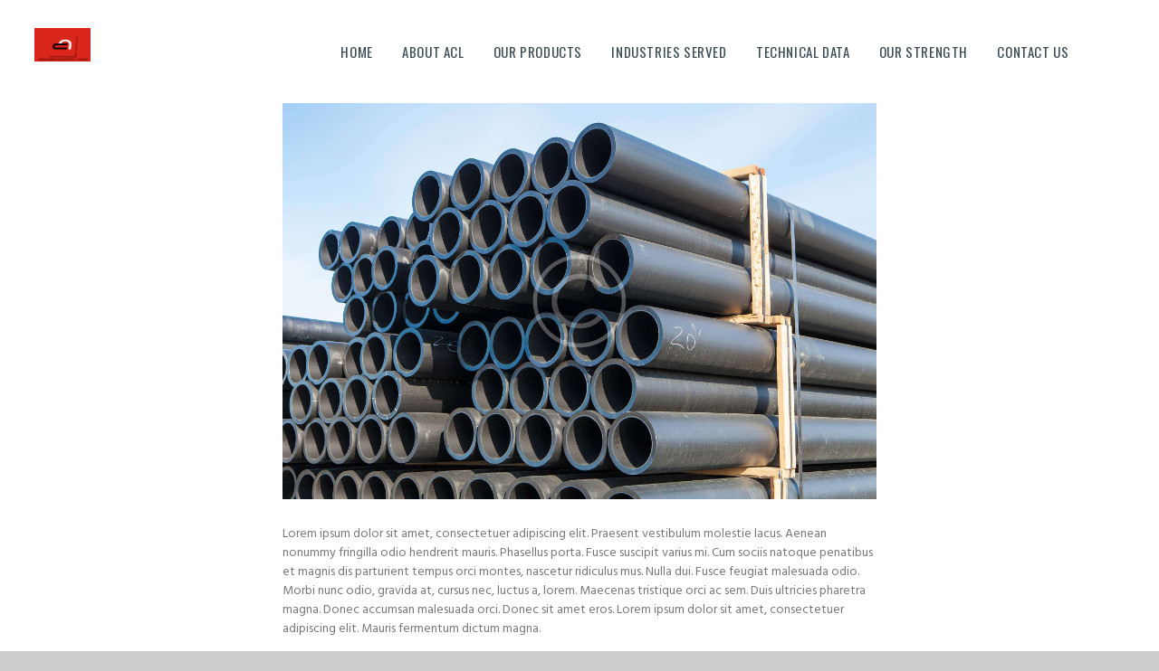

--- FILE ---
content_type: text/html; charset=UTF-8
request_url: https://aclindia.in/services/chequered-plate/
body_size: 10531
content:
<!DOCTYPE html>
<html lang="en-US" class="no-js scheme_default">
<head>
			<meta charset="UTF-8">
		<meta name="viewport" content="width=device-width, initial-scale=1, maximum-scale=1">
		<meta name="format-detection" content="telephone=no">
		<link rel="profile" href="http://gmpg.org/xfn/11">
		<link rel="pingback" href="https://aclindia.in/xmlrpc.php">
		<title>Chequered Plate &#8211; ACL </title>
<meta name='robots' content='max-image-preview:large' />
<link rel='dns-prefetch' href='//fonts.googleapis.com' />
<link rel='dns-prefetch' href='//s.w.org' />
<link rel="alternate" type="application/rss+xml" title="ACL  &raquo; Feed" href="https://aclindia.in/feed/" />
<link rel="alternate" type="application/rss+xml" title="ACL  &raquo; Comments Feed" href="https://aclindia.in/comments/feed/" />
<meta property="og:image" content="https://aclindia.in/wp-content/uploads/2017/02/image-12.jpg"/>
		<script type="text/javascript">
			window._wpemojiSettings = {"baseUrl":"https:\/\/s.w.org\/images\/core\/emoji\/13.1.0\/72x72\/","ext":".png","svgUrl":"https:\/\/s.w.org\/images\/core\/emoji\/13.1.0\/svg\/","svgExt":".svg","source":{"concatemoji":"https:\/\/aclindia.in\/wp-includes\/js\/wp-emoji-release.min.js?ver=5.8.12"}};
			!function(e,a,t){var n,r,o,i=a.createElement("canvas"),p=i.getContext&&i.getContext("2d");function s(e,t){var a=String.fromCharCode;p.clearRect(0,0,i.width,i.height),p.fillText(a.apply(this,e),0,0);e=i.toDataURL();return p.clearRect(0,0,i.width,i.height),p.fillText(a.apply(this,t),0,0),e===i.toDataURL()}function c(e){var t=a.createElement("script");t.src=e,t.defer=t.type="text/javascript",a.getElementsByTagName("head")[0].appendChild(t)}for(o=Array("flag","emoji"),t.supports={everything:!0,everythingExceptFlag:!0},r=0;r<o.length;r++)t.supports[o[r]]=function(e){if(!p||!p.fillText)return!1;switch(p.textBaseline="top",p.font="600 32px Arial",e){case"flag":return s([127987,65039,8205,9895,65039],[127987,65039,8203,9895,65039])?!1:!s([55356,56826,55356,56819],[55356,56826,8203,55356,56819])&&!s([55356,57332,56128,56423,56128,56418,56128,56421,56128,56430,56128,56423,56128,56447],[55356,57332,8203,56128,56423,8203,56128,56418,8203,56128,56421,8203,56128,56430,8203,56128,56423,8203,56128,56447]);case"emoji":return!s([10084,65039,8205,55357,56613],[10084,65039,8203,55357,56613])}return!1}(o[r]),t.supports.everything=t.supports.everything&&t.supports[o[r]],"flag"!==o[r]&&(t.supports.everythingExceptFlag=t.supports.everythingExceptFlag&&t.supports[o[r]]);t.supports.everythingExceptFlag=t.supports.everythingExceptFlag&&!t.supports.flag,t.DOMReady=!1,t.readyCallback=function(){t.DOMReady=!0},t.supports.everything||(n=function(){t.readyCallback()},a.addEventListener?(a.addEventListener("DOMContentLoaded",n,!1),e.addEventListener("load",n,!1)):(e.attachEvent("onload",n),a.attachEvent("onreadystatechange",function(){"complete"===a.readyState&&t.readyCallback()})),(n=t.source||{}).concatemoji?c(n.concatemoji):n.wpemoji&&n.twemoji&&(c(n.twemoji),c(n.wpemoji)))}(window,document,window._wpemojiSettings);
		</script>
		<style type="text/css">
img.wp-smiley,
img.emoji {
	display: inline !important;
	border: none !important;
	box-shadow: none !important;
	height: 1em !important;
	width: 1em !important;
	margin: 0 .07em !important;
	vertical-align: -0.1em !important;
	background: none !important;
	padding: 0 !important;
}
</style>
	<link property="stylesheet" rel='stylesheet' id='vc_extensions_cqbundle_adminicon-css'  href='https://aclindia.in/wp-content/plugins/vc-extensions-bundle/css/admin_icon.css?ver=5.8.12' type='text/css' media='all' />
<link property="stylesheet" rel='stylesheet' id='wp-block-library-css'  href='https://aclindia.in/wp-includes/css/dist/block-library/style.min.css?ver=5.8.12' type='text/css' media='all' />
<link property="stylesheet" rel='stylesheet' id='contact-form-7-css'  href='https://aclindia.in/wp-content/plugins/contact-form-7/includes/css/styles.css?ver=5.5.2' type='text/css' media='all' />
<link property="stylesheet" rel='stylesheet' id='essential-grid-plugin-settings-css'  href='https://aclindia.in/wp-content/plugins/essential-grid/public/assets/css/settings.css?ver=2.3.2' type='text/css' media='all' />
<link property="stylesheet" rel='stylesheet' id='tp-open-sans-css'  href='https://fonts.googleapis.com/css?family=Open+Sans%3A300%2C400%2C600%2C700%2C800&#038;ver=5.8.12' type='text/css' media='all' />
<link property="stylesheet" rel='stylesheet' id='tp-raleway-css'  href='https://fonts.googleapis.com/css?family=Raleway%3A100%2C200%2C300%2C400%2C500%2C600%2C700%2C800%2C900&#038;ver=5.8.12' type='text/css' media='all' />
<link property="stylesheet" rel='stylesheet' id='tp-droid-serif-css'  href='https://fonts.googleapis.com/css?family=Droid+Serif%3A400%2C700&#038;ver=5.8.12' type='text/css' media='all' />
<link property="stylesheet" rel='stylesheet' id='tp-fontello-css'  href='https://aclindia.in/wp-content/plugins/essential-grid/public/assets/font/fontello/css/fontello.css?ver=2.3.2' type='text/css' media='all' />
<link property="stylesheet" rel='stylesheet' id='rs-plugin-settings-css'  href='https://aclindia.in/wp-content/plugins/revslider/public/assets/css/settings.css?ver=5.4.8.3' type='text/css' media='all' />
<style id='rs-plugin-settings-inline-css' type='text/css'>
#rs-demo-id {}
</style>
<link property="stylesheet" rel='stylesheet' id='trx_addons-icons-css'  href='https://aclindia.in/wp-content/plugins/trx_addons/css/font-icons/css/trx_addons_icons-embedded.css?ver=5.8.12' type='text/css' media='all' />
<link property="stylesheet" rel='stylesheet' id='swiperslider-css'  href='https://aclindia.in/wp-content/plugins/trx_addons/js/swiper/swiper.min.css' type='text/css' media='all' />
<link property="stylesheet" rel='stylesheet' id='magnific-popup-css'  href='https://aclindia.in/wp-content/plugins/trx_addons/js/magnific/magnific-popup.min.css' type='text/css' media='all' />
<link property="stylesheet" rel='stylesheet' id='trx_addons-css'  href='https://aclindia.in/wp-content/plugins/trx_addons/css/trx_addons.css' type='text/css' media='all' />
<link property="stylesheet" rel='stylesheet' id='trx_addons-animation-css'  href='https://aclindia.in/wp-content/plugins/trx_addons/css/trx_addons.animation.css?ver=5.8.12' type='text/css' media='all' />
<link property="stylesheet" rel='stylesheet' id='js_composer_front-css'  href='https://aclindia.in/wp-content/plugins/js_composer/assets/css/js_composer.min.css?ver=5.7' type='text/css' media='all' />
<link property="stylesheet" rel='stylesheet' id='franco-font-google_fonts-css'  href='https://fonts.googleapis.com/css?family=Hind%3A400%2C500%2C600%2C700%7COswald%3A400&#038;subset=latin%2Clatin-ext&#038;ver=5.8.12' type='text/css' media='all' />
<link property="stylesheet" rel='stylesheet' id='fontello-css'  href='https://aclindia.in/wp-content/themes/franco/css/fontello/css/fontello-embedded.css?ver=5.8.12' type='text/css' media='all' />
<link property="stylesheet" rel='stylesheet' id='franco-main-css'  href='https://aclindia.in/wp-content/themes/franco/style.css' type='text/css' media='all' />
<style id='franco-main-inline-css' type='text/css'>
.post-navigation .nav-previous a .nav-arrow { background-image: url(https://aclindia.in/wp-content/uploads/2017/02/image-15-740x520.jpg); }.post-navigation .nav-next a .nav-arrow { background-image: url(https://aclindia.in/wp-content/uploads/2017/02/image-9-740x520.jpg); }
</style>
<link property="stylesheet" rel='stylesheet' id='franco-styles-css'  href='https://aclindia.in/wp-content/themes/franco/css/__styles.css?ver=5.8.12' type='text/css' media='all' />
<link property="stylesheet" rel='stylesheet' id='franco-colors-css'  href='https://aclindia.in/wp-content/themes/franco/css/__colors.css?ver=5.8.12' type='text/css' media='all' />
<link property="stylesheet" rel='stylesheet' id='mediaelement-css'  href='https://aclindia.in/wp-includes/js/mediaelement/mediaelementplayer-legacy.min.css?ver=4.2.16' type='text/css' media='all' />
<link property="stylesheet" rel='stylesheet' id='wp-mediaelement-css'  href='https://aclindia.in/wp-includes/js/mediaelement/wp-mediaelement.min.css?ver=5.8.12' type='text/css' media='all' />
<link property="stylesheet" rel='stylesheet' id='franco-responsive-css'  href='https://aclindia.in/wp-content/themes/franco/css/responsive.css?ver=5.8.12' type='text/css' media='all' />
<script type='text/javascript' src='https://aclindia.in/wp-includes/js/jquery/jquery.min.js?ver=3.6.0' id='jquery-core-js'></script>
<script type='text/javascript' src='https://aclindia.in/wp-includes/js/jquery/jquery-migrate.min.js?ver=3.3.2' id='jquery-migrate-js'></script>
<script type='text/javascript' src='https://aclindia.in/wp-content/plugins/essential-grid/public/assets/js/jquery.esgbox.min.js?ver=2.3.2' id='themepunchboxext-js'></script>
<script type='text/javascript' src='https://aclindia.in/wp-content/plugins/essential-grid/public/assets/js/jquery.themepunch.tools.min.js?ver=2.3.2' id='tp-tools-js'></script>
<script type='text/javascript' src='https://aclindia.in/wp-content/plugins/revslider/public/assets/js/jquery.themepunch.revolution.min.js?ver=5.4.8.3' id='revmin-js'></script>
<link rel="https://api.w.org/" href="https://aclindia.in/wp-json/" /><link rel="EditURI" type="application/rsd+xml" title="RSD" href="https://aclindia.in/xmlrpc.php?rsd" />
<link rel="wlwmanifest" type="application/wlwmanifest+xml" href="https://aclindia.in/wp-includes/wlwmanifest.xml" /> 
<meta name="generator" content="WordPress 5.8.12" />
<link rel="canonical" href="https://aclindia.in/services/chequered-plate/" />
<link rel='shortlink' href='https://aclindia.in/?p=203' />
<link rel="alternate" type="application/json+oembed" href="https://aclindia.in/wp-json/oembed/1.0/embed?url=https%3A%2F%2Faclindia.in%2Fservices%2Fchequered-plate%2F" />
<link rel="alternate" type="text/xml+oembed" href="https://aclindia.in/wp-json/oembed/1.0/embed?url=https%3A%2F%2Faclindia.in%2Fservices%2Fchequered-plate%2F&#038;format=xml" />
		<script type="text/javascript">
			var ajaxRevslider;
			
			jQuery(document).ready(function() {
				// CUSTOM AJAX CONTENT LOADING FUNCTION
				ajaxRevslider = function(obj) {
				
					// obj.type : Post Type
					// obj.id : ID of Content to Load
					// obj.aspectratio : The Aspect Ratio of the Container / Media
					// obj.selector : The Container Selector where the Content of Ajax will be injected. It is done via the Essential Grid on Return of Content
					
					var content = "";

					data = {};
					
					data.action = 'revslider_ajax_call_front';
					data.client_action = 'get_slider_html';
					data.token = 'c8534738f7';
					data.type = obj.type;
					data.id = obj.id;
					data.aspectratio = obj.aspectratio;
					
					// SYNC AJAX REQUEST
					jQuery.ajax({
						type:"post",
						url:"https://aclindia.in/wp-admin/admin-ajax.php",
						dataType: 'json',
						data:data,
						async:false,
						success: function(ret, textStatus, XMLHttpRequest) {
							if(ret.success == true)
								content = ret.data;								
						},
						error: function(e) {
							console.log(e);
						}
					});
					
					 // FIRST RETURN THE CONTENT WHEN IT IS LOADED !!
					 return content;						 
				};
				
				// CUSTOM AJAX FUNCTION TO REMOVE THE SLIDER
				var ajaxRemoveRevslider = function(obj) {
					return jQuery(obj.selector+" .rev_slider").revkill();
				};

				// EXTEND THE AJAX CONTENT LOADING TYPES WITH TYPE AND FUNCTION
				var extendessential = setInterval(function() {
					if (jQuery.fn.tpessential != undefined) {
						clearInterval(extendessential);
						if(typeof(jQuery.fn.tpessential.defaults) !== 'undefined') {
							jQuery.fn.tpessential.defaults.ajaxTypes.push({type:"revslider",func:ajaxRevslider,killfunc:ajaxRemoveRevslider,openAnimationSpeed:0.3});   
							// type:  Name of the Post to load via Ajax into the Essential Grid Ajax Container
							// func: the Function Name which is Called once the Item with the Post Type has been clicked
							// killfunc: function to kill in case the Ajax Window going to be removed (before Remove function !
							// openAnimationSpeed: how quick the Ajax Content window should be animated (default is 0.3)
						}
					}
				},30);
			});
		</script>
		<style type="text/css">.recentcomments a{display:inline !important;padding:0 !important;margin:0 !important;}</style><meta name="generator" content="Powered by WPBakery Page Builder - drag and drop page builder for WordPress."/>
<!--[if lte IE 9]><link rel="stylesheet" type="text/css" href="https://aclindia.in/wp-content/plugins/js_composer/assets/css/vc_lte_ie9.min.css" media="screen"><![endif]--><style type="text/css" id="custom-background-css">
body.custom-background { background-color: #cdcbcb; }
</style>
	<meta name="generator" content="Powered by Slider Revolution 5.4.8.3 - responsive, Mobile-Friendly Slider Plugin for WordPress with comfortable drag and drop interface." />
<link rel="icon" href="https://aclindia.in/wp-content/uploads/2019/08/cropped-Screen-Shot-2019-08-06-at-10.57.46-AM-32x32.png" sizes="32x32" />
<link rel="icon" href="https://aclindia.in/wp-content/uploads/2019/08/cropped-Screen-Shot-2019-08-06-at-10.57.46-AM-192x192.png" sizes="192x192" />
<link rel="apple-touch-icon" href="https://aclindia.in/wp-content/uploads/2019/08/cropped-Screen-Shot-2019-08-06-at-10.57.46-AM-180x180.png" />
<meta name="msapplication-TileImage" content="https://aclindia.in/wp-content/uploads/2019/08/cropped-Screen-Shot-2019-08-06-at-10.57.46-AM-270x270.png" />
<script type="text/javascript">function setREVStartSize(e){									
						try{ e.c=jQuery(e.c);var i=jQuery(window).width(),t=9999,r=0,n=0,l=0,f=0,s=0,h=0;
							if(e.responsiveLevels&&(jQuery.each(e.responsiveLevels,function(e,f){f>i&&(t=r=f,l=e),i>f&&f>r&&(r=f,n=e)}),t>r&&(l=n)),f=e.gridheight[l]||e.gridheight[0]||e.gridheight,s=e.gridwidth[l]||e.gridwidth[0]||e.gridwidth,h=i/s,h=h>1?1:h,f=Math.round(h*f),"fullscreen"==e.sliderLayout){var u=(e.c.width(),jQuery(window).height());if(void 0!=e.fullScreenOffsetContainer){var c=e.fullScreenOffsetContainer.split(",");if (c) jQuery.each(c,function(e,i){u=jQuery(i).length>0?u-jQuery(i).outerHeight(!0):u}),e.fullScreenOffset.split("%").length>1&&void 0!=e.fullScreenOffset&&e.fullScreenOffset.length>0?u-=jQuery(window).height()*parseInt(e.fullScreenOffset,0)/100:void 0!=e.fullScreenOffset&&e.fullScreenOffset.length>0&&(u-=parseInt(e.fullScreenOffset,0))}f=u}else void 0!=e.minHeight&&f<e.minHeight&&(f=e.minHeight);e.c.closest(".rev_slider_wrapper").css({height:f})					
						}catch(d){console.log("Failure at Presize of Slider:"+d)}						
					};</script>
		<style type="text/css" id="wp-custom-css">
			.search_submit.trx_addons_icon-search{
display:none;
}
.top_panel_title.sc_layouts_row.sc_layouts_row_type_normal{
	display:none;
}
.wpcf7-form-control.wpcf7-textarea{
	width:100%;
	
}
.wpcf7-form{
	margin-right:25px;

}

.top_panel{
	margin-bottom: 0rem;
}


.scheme_default a {
    color: #818689e0;
}

.sc_layouts_item_icon.sc_layouts_iconed_text_icon.trx_addons_icon-menu{
	position: absolute;
    top: -70px;
    right: 5px;
}
#our_products1 ul li, #our_products2 ul li 
{
	text-align:justify;
	padding:1%;
}
#our_products1 , #our_products2{
	padding:5%
} 
.search_field{
	display:none;
}
 .scheme_default h2   {
    color: #f7f7f7;
}
.scheme_default h3 {
    
	
}
.sc_action_item_simple.sc_action_item_ml{
	text-align: justify;
	padding: 5%;
}
@media (min-width: 320px) and (max-width: 480px) {
  
	.vc_icon_element.vc_icon_element-outer .vc_icon_element-inner .vc_icon_element-icon {
		position:center;
	}
	.address p, .address h3, .address h4 {
    text-align: left !important;
		padding:5%;
}
	.post_item_single.post_type_page.post-913.page.type-page.status-publish.hentry  h3,  a    {
    font-family: sans-serif;
    
   
    line-height: inherit;
    
    text-align: center;
}
	h2.sc_item_title.sc_item_title_style_default:not(.sc_item_title_tag) {
        font-size: 2.01rem;
}
	.wpcf7-form-control.wpcf7-textarea{
	width:108%;
	
}
	
}


		</style>
		<style type="text/css" data-type="vc_shortcodes-custom-css">.vc_custom_1489131549317{margin-top: 4rem !important;margin-bottom: 4rem !important;}</style><noscript><style type="text/css"> .wpb_animate_when_almost_visible { opacity: 1; }</style></noscript></head>

<body class="cpt_services-template-default single single-cpt_services postid-203 custom-background body_tag scheme_default blog_mode_services body_style_wide  is_stream blog_style_excerpt sidebar_hide expand_content header_style_header-default header_position_default menu_style_top no_layout wpb-js-composer js-comp-ver-5.7 vc_responsive">

	
	<div class="body_wrap">

		<div class="page_wrap">

			<header class="top_panel top_panel_default without_bg_image with_featured_image scheme_default"><div class="top_panel_navi sc_layouts_row sc_layouts_row_type_compact sc_layouts_row_fixed
			scheme_default">
	<div class="content_wrap">
		<div class="columns_wrap">
			<div class="sc_layouts_column sc_layouts_column_align_left sc_layouts_column_icons_position_left column-1_4">
				<div class="sc_layouts_item"><a class="sc_layouts_logo" href="https://aclindia.in/"><img src="https://aclindia.in/wp-content/uploads/2019/08/Screen-Shot-2019-08-06-at-10.57.46-AM.png"  width="562" height="340"></a></div>
			</div><div class="sc_layouts_column sc_layouts_column_align_right sc_layouts_column_icons_position_left column-3_4">
				<div class="sc_layouts_item">
					<nav class="menu_main_nav_area sc_layouts_hide_on_mobile"><ul id="menu_main" class="sc_layouts_menu_nav menu_main_nav"><li id="menu-item-95" class="menu-item menu-item-type-custom menu-item-object-custom menu-item-home menu-item-95"><a href="https://aclindia.in"><span>Home</span></a></li><li id="menu-item-930" class="menu-item menu-item-type-post_type menu-item-object-page menu-item-930"><a href="https://aclindia.in/about-acl/"><span>ABOUT ACL</span></a></li><li id="menu-item-929" class="menu-item menu-item-type-post_type menu-item-object-page menu-item-929"><a href="https://aclindia.in/our-products/"><span>OUR PRODUCTS</span></a></li><li id="menu-item-949" class="menu-item menu-item-type-custom menu-item-object-custom menu-item-has-children menu-item-949"><a href="#"><span>INDUSTRIES SERVED</span></a>
<ul class="sub-menu"><li id="menu-item-925" class="menu-item menu-item-type-post_type menu-item-object-page menu-item-925"><a href="https://aclindia.in/aluminum/"><span>ALUMINUM</span></a></li><li id="menu-item-924" class="menu-item menu-item-type-post_type menu-item-object-page menu-item-924"><a href="https://aclindia.in/cement/"><span>CEMENT</span></a></li><li id="menu-item-923" class="menu-item menu-item-type-post_type menu-item-object-page menu-item-923"><a href="https://aclindia.in/coke-oven/"><span>COKE OVEN</span></a></li><li id="menu-item-922" class="menu-item menu-item-type-post_type menu-item-object-page menu-item-922"><a href="https://aclindia.in/glass/"><span>GLASS</span></a></li><li id="menu-item-921" class="menu-item menu-item-type-post_type menu-item-object-page menu-item-921"><a href="https://aclindia.in/graphite-electrode/"><span>GRAPHITE ELECTRODE</span></a></li><li id="menu-item-920" class="menu-item menu-item-type-post_type menu-item-object-page menu-item-920"><a href="https://aclindia.in/iron-steel/"><span>IRON &#038; STEEL</span></a></li></ul>
</li><li id="menu-item-928" class="menu-item menu-item-type-post_type menu-item-object-page menu-item-928"><a href="https://aclindia.in/technical-data/"><span>TECHNICAL DATA</span></a></li><li id="menu-item-927" class="menu-item menu-item-type-post_type menu-item-object-page menu-item-927"><a href="https://aclindia.in/our-strength/"><span>OUR STRENGTH</span></a></li><li id="menu-item-926" class="menu-item menu-item-type-post_type menu-item-object-page menu-item-926"><a href="https://aclindia.in/contact-us/"><span>CONTACT US</span></a></li></ul></nav>					<div class="sc_layouts_iconed_text sc_layouts_menu_mobile_button">
						<a class="sc_layouts_item_link sc_layouts_iconed_text_link" href="#">
							<span class="sc_layouts_item_icon sc_layouts_iconed_text_icon trx_addons_icon-menu"></span>
						</a>
					</div>
				</div>				<div class="sc_layouts_item">
					<div class="search_wrap search_style_fullscreen header_search">
	<div class="search_form_wrap">
		<form role="search" method="get" class="search_form" action="https://aclindia.in/">
			<input type="text" class="search_field" placeholder="Search" value="" name="s">
			<button type="submit" class="search_submit trx_addons_icon-search"></button>
							<a class="search_close trx_addons_icon-delete"></a>
					</form>
	</div>
	</div>				</div>			
			</div>
		</div><!-- /.sc_layouts_row -->
	</div><!-- /.content_wrap -->
</div><!-- /.top_panel_navi -->	<div class="top_panel_title sc_layouts_row sc_layouts_row_type_normal">
		<div class="content_wrap">
			<div class="sc_layouts_column sc_layouts_column_align_center">
				<div class="sc_layouts_item">
					<div class="sc_layouts_title">
						<div class="sc_layouts_title_title">							<h1 class="sc_layouts_title_caption">Chequered Plate</h1>
							</div><div class="sc_layouts_title_breadcrumbs"><div class="breadcrumbs"><a class="breadcrumbs_item home" href="https://aclindia.in/">Home</a><span class="breadcrumbs_delimiter"></span><a href="https://aclindia.in/services/">All Services</a><span class="breadcrumbs_delimiter"></span>...<span class="breadcrumbs_delimiter"></span><span class="breadcrumbs_item current">Chequered Plate</span></div></div>
					</div>
				</div>
			</div>
		</div>
	</div>
	</header><div class="menu_mobile_overlay"></div>
<div class="menu_mobile menu_mobile_fullscreen scheme_dark">
	<div class="menu_mobile_inner">
		<a class="menu_mobile_close icon-cancel"></a><a class="sc_layouts_logo" href="https://aclindia.in/"><span class="logo_text">ACL </span><span class="logo_slogan">Associated Ceramics Limited</span></a><nav class="menu_mobile_nav_area "><ul id="menu_mobile" class=" menu_mobile_nav"><li id="menu_mobile-item-95" class="menu-item menu-item-type-custom menu-item-object-custom menu-item-home menu-item-95"><a href="https://aclindia.in"><span>Home</span></a></li><li id="menu_mobile-item-930" class="menu-item menu-item-type-post_type menu-item-object-page menu-item-930"><a href="https://aclindia.in/about-acl/"><span>ABOUT ACL</span></a></li><li id="menu_mobile-item-929" class="menu-item menu-item-type-post_type menu-item-object-page menu-item-929"><a href="https://aclindia.in/our-products/"><span>OUR PRODUCTS</span></a></li><li id="menu_mobile-item-949" class="menu-item menu-item-type-custom menu-item-object-custom menu-item-has-children menu-item-949"><a href="#"><span>INDUSTRIES SERVED</span></a>
<ul class="sub-menu"><li id="menu_mobile-item-925" class="menu-item menu-item-type-post_type menu-item-object-page menu-item-925"><a href="https://aclindia.in/aluminum/"><span>ALUMINUM</span></a></li><li id="menu_mobile-item-924" class="menu-item menu-item-type-post_type menu-item-object-page menu-item-924"><a href="https://aclindia.in/cement/"><span>CEMENT</span></a></li><li id="menu_mobile-item-923" class="menu-item menu-item-type-post_type menu-item-object-page menu-item-923"><a href="https://aclindia.in/coke-oven/"><span>COKE OVEN</span></a></li><li id="menu_mobile-item-922" class="menu-item menu-item-type-post_type menu-item-object-page menu-item-922"><a href="https://aclindia.in/glass/"><span>GLASS</span></a></li><li id="menu_mobile-item-921" class="menu-item menu-item-type-post_type menu-item-object-page menu-item-921"><a href="https://aclindia.in/graphite-electrode/"><span>GRAPHITE ELECTRODE</span></a></li><li id="menu_mobile-item-920" class="menu-item menu-item-type-post_type menu-item-object-page menu-item-920"><a href="https://aclindia.in/iron-steel/"><span>IRON &#038; STEEL</span></a></li></ul>
</li><li id="menu_mobile-item-928" class="menu-item menu-item-type-post_type menu-item-object-page menu-item-928"><a href="https://aclindia.in/technical-data/"><span>TECHNICAL DATA</span></a></li><li id="menu_mobile-item-927" class="menu-item menu-item-type-post_type menu-item-object-page menu-item-927"><a href="https://aclindia.in/our-strength/"><span>OUR STRENGTH</span></a></li><li id="menu_mobile-item-926" class="menu-item menu-item-type-post_type menu-item-object-page menu-item-926"><a href="https://aclindia.in/contact-us/"><span>CONTACT US</span></a></li></ul></nav><div class="search_wrap search_style_normal search_mobile">
	<div class="search_form_wrap">
		<form role="search" method="get" class="search_form" action="https://aclindia.in/">
			<input type="text" class="search_field" placeholder="Search" value="" name="s">
			<button type="submit" class="search_submit trx_addons_icon-search"></button>
					</form>
	</div>
	</div>	</div>
</div>

			<div class="page_content_wrap scheme_default">

								<div class="content_wrap">
				
									

					<div class="content">
										
	<article id="post-203" class="services_page itemscope post-203 cpt_services type-cpt_services status-publish has-post-thumbnail hentry cpt_services_group-our-range"		itemscope itemtype="http://schema.org/Article">
		
		<section class="services_page_header">	

			<div class="services_page_featured"><img width="1170" height="658" src="https://aclindia.in/wp-content/uploads/2017/02/image-12-1170x658.jpg" class="attachment-franco-thumb-huge size-franco-thumb-huge wp-post-image" alt="Chequered Plate" loading="lazy" itemprop="image" srcset="https://aclindia.in/wp-content/uploads/2017/02/image-12-1170x658.jpg 1170w, https://aclindia.in/wp-content/uploads/2017/02/image-12-270x152.jpg 270w" sizes="(max-width: 1170px) 100vw, 1170px" /></div>
		</section>
		<section class="services_page_content entry-content" itemprop="articleBody"><div class="vc_row wpb_row vc_row-fluid"><div class="wpb_column vc_column_container vc_col-sm-2 sc_layouts_column_icons_position_left"><div class="vc_column-inner"><div class="wpb_wrapper"></div></div></div><div class="wpb_column vc_column_container vc_col-sm-8 sc_layouts_column_icons_position_left"><div class="vc_column-inner"><div class="wpb_wrapper">
	<div  class="wpb_single_image wpb_content_element vc_align_left">
		
		<figure class="wpb_wrapper vc_figure">
			<div class="vc_single_image-wrapper   vc_box_border_grey"><img width="2400" height="1600" src="https://aclindia.in/wp-content/uploads/2017/02/image-12.jpg" class="vc_single_image-img attachment-full" alt="" loading="lazy" srcset="https://aclindia.in/wp-content/uploads/2017/02/image-12.jpg 2400w, https://aclindia.in/wp-content/uploads/2017/02/image-12-600x400.jpg 600w, https://aclindia.in/wp-content/uploads/2017/02/image-12-300x200.jpg 300w, https://aclindia.in/wp-content/uploads/2017/02/image-12-768x512.jpg 768w, https://aclindia.in/wp-content/uploads/2017/02/image-12-1024x683.jpg 1024w, https://aclindia.in/wp-content/uploads/2017/02/image-12-370x247.jpg 370w, https://aclindia.in/wp-content/uploads/2017/02/image-12-760x507.jpg 760w, https://aclindia.in/wp-content/uploads/2017/02/image-12-740x493.jpg 740w" sizes="(max-width: 2400px) 100vw, 2400px" /></div>
		</figure>
	</div>
<div class="vc_empty_space  height_small"   style="height: 32px" ><span class="vc_empty_space_inner"></span></div>

	<div class="wpb_text_column wpb_content_element " >
		<div class="wpb_wrapper">
			<p>Lorem ipsum dolor sit amet, consectetuer adipiscing elit. Praesent vestibulum molestie lacus. Aenean nonummy fringilla odio hendrerit mauris. Phasellus porta. Fusce suscipit varius mi. Cum sociis natoque penatibus et magnis dis parturient tempus orci montes, nascetur ridiculus mus. Nulla dui. Fusce feugiat malesuada odio. Morbi nunc odio, gravida at, cursus nec, luctus a, lorem. Maecenas tristique orci ac sem. Duis ultricies pharetra magna. Donec accumsan malesuada orci. Donec sit amet eros. Lorem ipsum dolor sit amet, consectetuer adipiscing elit. Mauris fermentum dictum magna.</p>
<p>Sed laoreet aliquam leo. Ut tellus dolor, dapibus eget, elementum vel, cursus eleifend, elit. Aenean auctor wisi et urna. Aliquam erat volutpat. Duis ac turpis. Integer rutrum ante eu lacus. Nulla viverra suscipit laoreet. Morbi bibendum justo ac neque aliquam gravida. Phasellus ultrices enim in libero vehicula fermentum. Pellentesque non massa vel lectus aliquam porttitor non ac dolor. Cras pulvinar vehicula gravida. Ut diam ipsum, elementum at efficitur at, ultrices et felis. Ut gravida nibh eu libero fermentum vestibulum urna facilisis, laoreet enim.</p>
<p>Vestibulum vitae sagittis arcu. Phasellus in porta risus. Quisque lobortis erat at dolor aliquam placerat. Cum sociis natoque penatibus et magnis dis parturient montes, nascetur ridiculus mus.</p>

		</div>
	</div>
<div class="vc_separator wpb_content_element vc_separator_align_center vc_sep_width_100 vc_sep_pos_align_center vc_separator_no_text vc_custom_1489131549317  vc_custom_1489131549317" ><span class="vc_sep_holder vc_sep_holder_l"><span  style="border-color:#ffddba;" class="vc_sep_line"></span></span><span class="vc_sep_holder vc_sep_holder_r"><span  style="border-color:#ffddba;" class="vc_sep_line"></span></span>
</div></div></div></div><div class="wpb_column vc_column_container vc_col-sm-2 sc_layouts_column_icons_position_left"><div class="vc_column-inner"><div class="wpb_wrapper"></div></div></div></div><div class="vc_row wpb_row vc_row-fluid"><div class="wpb_column vc_column_container vc_col-sm-2 sc_layouts_column_icons_position_left"><div class="vc_column-inner"><div class="wpb_wrapper"></div></div></div><div class="wpb_column vc_column_container vc_col-sm-8 sc_layouts_column_icons_position_left"><div class="vc_column-inner"><div class="wpb_wrapper"><div id="sc_title_512747195"
		class="sc_title sc_title_default"><h3 class="sc_item_title sc_title_title sc_align_center sc_item_title_style_default sc_item_title_tag">Product Specifications</h3></div><!-- /.sc_title --><div id="sc_table_1735998830_wrap" class="sc_table_wrap"><div id="sc_table_1735998830"
			class="sc_table sc_table_default aligncenter" style="width:100%;"></p>
<table>
<tbody>
<tr>
<th>#</th>
<th>Product</th>
<th>Thickness</th>
<th>Width</th>
<th>Coil Size</th>
</tr>
<tr>
<td>1</td>
<td>HR Non-Pickle / Non-TR</td>
<td>Nom. .075″ – .625″</td>
<td>36″ – 74″</td>
<td>81″</td>
</tr>
<tr>
<td>2</td>
<td>HR Pickle / Non-TR</td>
<td>Nom. .075″ – .500″</td>
<td>36″ – 73″</td>
<td>79″</td>
</tr>
<tr>
<td>3</td>
<td>HR Pickle / TR</td>
<td>Nom. .075″ – .620″</td>
<td>36″ – 73″</td>
<td>79″</td>
</tr>
</tbody>
</table>
<p></div></div><!-- /.sc_table_wrap --></div></div></div><div class="wpb_column vc_column_container vc_col-sm-2 sc_layouts_column_icons_position_left"><div class="vc_column-inner"><div class="wpb_wrapper"></div></div></div></div>
</section><!-- .entry-content --></article>				
					</div><!-- </.content> -->

					</div><!-- </.content_wrap> -->			</div><!-- </.page_content_wrap> -->

			<footer class="footer_wrap footer_default scheme_dark">
	 
<div class="footer_copyright_wrap scheme_">
	<div class="footer_copyright_inner">
		<div class="content_wrap">
			<div class="copyright_text"><p><a href="#">Associated Ceramics Limited</a> © 2026. All Rights Reserved. </div>
		</div>
	</div>
</div>
</footer><!-- /.footer_wrap -->

		</div><!-- /.page_wrap -->

	</div><!-- /.body_wrap -->

	
	<script type='text/javascript' src='https://aclindia.in/wp-includes/js/dist/vendor/regenerator-runtime.min.js?ver=0.13.7' id='regenerator-runtime-js'></script>
<script type='text/javascript' src='https://aclindia.in/wp-includes/js/dist/vendor/wp-polyfill.min.js?ver=3.15.0' id='wp-polyfill-js'></script>
<script type='text/javascript' id='contact-form-7-js-extra'>
/* <![CDATA[ */
var wpcf7 = {"api":{"root":"https:\/\/aclindia.in\/wp-json\/","namespace":"contact-form-7\/v1"},"cached":"1"};
/* ]]> */
</script>
<script type='text/javascript' src='https://aclindia.in/wp-content/plugins/contact-form-7/includes/js/index.js?ver=5.5.2' id='contact-form-7-js'></script>
<script type='text/javascript' src='https://aclindia.in/wp-content/plugins/trx_addons/js/swiper/swiper.jquery.min.js' id='swiperslider-js'></script>
<script type='text/javascript' src='https://aclindia.in/wp-content/plugins/trx_addons/js/magnific/jquery.magnific-popup.min.js' id='magnific-popup-js'></script>
<script type='text/javascript' id='trx_addons-js-extra'>
/* <![CDATA[ */
var TRX_ADDONS_STORAGE = {"ajax_url":"https:\/\/aclindia.in\/wp-admin\/admin-ajax.php","ajax_nonce":"eb2394bffa","site_url":"https:\/\/aclindia.in","post_id":"203","vc_edit_mode":"0","popup_engine":"magnific","animate_inner_links":"0","user_logged_in":"0","email_mask":"^([a-zA-Z0-9_\\-]+\\.)*[a-zA-Z0-9_\\-]+@[a-z0-9_\\-]+(\\.[a-z0-9_\\-]+)*\\.[a-z]{2,6}$","msg_ajax_error":"Invalid server answer!","msg_magnific_loading":"Loading image","msg_magnific_error":"Error loading image","msg_error_like":"Error saving your like! Please, try again later.","msg_field_name_empty":"The name can't be empty","msg_field_email_empty":"Too short (or empty) email address","msg_field_email_not_valid":"Invalid email address","msg_field_text_empty":"The message text can't be empty","msg_search_error":"Search error! Try again later.","msg_send_complete":"Send message complete!","msg_send_error":"Transmit failed!","ajax_views":"","menu_cache":[".menu_mobile_inner > nav > ul"],"login_via_ajax":"1","msg_login_empty":"The Login field can't be empty","msg_login_long":"The Login field is too long","msg_password_empty":"The password can't be empty and shorter then 4 characters","msg_password_long":"The password is too long","msg_login_success":"Login success! The page should be reloaded in 3 sec.","msg_login_error":"Login failed!","msg_not_agree":"Please, read and check 'Terms and Conditions'","msg_email_long":"E-mail address is too long","msg_email_not_valid":"E-mail address is invalid","msg_password_not_equal":"The passwords in both fields are not equal","msg_registration_success":"Registration success! Please log in!","msg_registration_error":"Registration failed!","scroll_to_anchor":"1","update_location_from_anchor":"0","msg_sc_googlemap_not_avail":"Googlemap service is not available","msg_sc_googlemap_geocoder_error":"Error while geocode address"};
/* ]]> */
</script>
<script type='text/javascript' src='https://aclindia.in/wp-content/plugins/trx_addons/js/trx_addons.js' id='trx_addons-js'></script>
<script type='text/javascript' src='https://aclindia.in/wp-content/themes/franco/js/superfish.js' id='superfish-js'></script>
<script type='text/javascript' id='franco-init-js-extra'>
/* <![CDATA[ */
var FRANCO_STORAGE = {"ajax_url":"https:\/\/aclindia.in\/wp-admin\/admin-ajax.php","ajax_nonce":"eb2394bffa","site_url":"https:\/\/aclindia.in","site_scheme":"scheme_default","user_logged_in":"","mobile_layout_width":"767","menu_side_stretch":"1","menu_side_icons":"1","background_video":"","use_mediaelements":"1","message_maxlength":"1000","admin_mode":"","email_mask":"^([a-zA-Z0-9_\\-]+\\.)*[a-zA-Z0-9_\\-]+@[a-z0-9_\\-]+(\\.[a-z0-9_\\-]+)*\\.[a-z]{2,6}$","strings":{"ajax_error":"Invalid server answer!","error_global":"Error data validation!","name_empty":"The name can&#039;t be empty","name_long":"Too long name","email_empty":"Too short (or empty) email address","email_long":"Too long email address","email_not_valid":"Invalid email address","text_empty":"The message text can&#039;t be empty","text_long":"Too long message text"},"alter_link_color":"#dadddf","button_hover":"slide_left"};
/* ]]> */
</script>
<script type='text/javascript' src='https://aclindia.in/wp-content/themes/franco/js/__scripts.js' id='franco-init-js'></script>
<script type='text/javascript' id='mediaelement-core-js-before'>
var mejsL10n = {"language":"en","strings":{"mejs.download-file":"Download File","mejs.install-flash":"You are using a browser that does not have Flash player enabled or installed. Please turn on your Flash player plugin or download the latest version from https:\/\/get.adobe.com\/flashplayer\/","mejs.fullscreen":"Fullscreen","mejs.play":"Play","mejs.pause":"Pause","mejs.time-slider":"Time Slider","mejs.time-help-text":"Use Left\/Right Arrow keys to advance one second, Up\/Down arrows to advance ten seconds.","mejs.live-broadcast":"Live Broadcast","mejs.volume-help-text":"Use Up\/Down Arrow keys to increase or decrease volume.","mejs.unmute":"Unmute","mejs.mute":"Mute","mejs.volume-slider":"Volume Slider","mejs.video-player":"Video Player","mejs.audio-player":"Audio Player","mejs.captions-subtitles":"Captions\/Subtitles","mejs.captions-chapters":"Chapters","mejs.none":"None","mejs.afrikaans":"Afrikaans","mejs.albanian":"Albanian","mejs.arabic":"Arabic","mejs.belarusian":"Belarusian","mejs.bulgarian":"Bulgarian","mejs.catalan":"Catalan","mejs.chinese":"Chinese","mejs.chinese-simplified":"Chinese (Simplified)","mejs.chinese-traditional":"Chinese (Traditional)","mejs.croatian":"Croatian","mejs.czech":"Czech","mejs.danish":"Danish","mejs.dutch":"Dutch","mejs.english":"English","mejs.estonian":"Estonian","mejs.filipino":"Filipino","mejs.finnish":"Finnish","mejs.french":"French","mejs.galician":"Galician","mejs.german":"German","mejs.greek":"Greek","mejs.haitian-creole":"Haitian Creole","mejs.hebrew":"Hebrew","mejs.hindi":"Hindi","mejs.hungarian":"Hungarian","mejs.icelandic":"Icelandic","mejs.indonesian":"Indonesian","mejs.irish":"Irish","mejs.italian":"Italian","mejs.japanese":"Japanese","mejs.korean":"Korean","mejs.latvian":"Latvian","mejs.lithuanian":"Lithuanian","mejs.macedonian":"Macedonian","mejs.malay":"Malay","mejs.maltese":"Maltese","mejs.norwegian":"Norwegian","mejs.persian":"Persian","mejs.polish":"Polish","mejs.portuguese":"Portuguese","mejs.romanian":"Romanian","mejs.russian":"Russian","mejs.serbian":"Serbian","mejs.slovak":"Slovak","mejs.slovenian":"Slovenian","mejs.spanish":"Spanish","mejs.swahili":"Swahili","mejs.swedish":"Swedish","mejs.tagalog":"Tagalog","mejs.thai":"Thai","mejs.turkish":"Turkish","mejs.ukrainian":"Ukrainian","mejs.vietnamese":"Vietnamese","mejs.welsh":"Welsh","mejs.yiddish":"Yiddish"}};
</script>
<script type='text/javascript' src='https://aclindia.in/wp-includes/js/mediaelement/mediaelement-and-player.min.js?ver=4.2.16' id='mediaelement-core-js'></script>
<script type='text/javascript' src='https://aclindia.in/wp-includes/js/mediaelement/mediaelement-migrate.min.js?ver=5.8.12' id='mediaelement-migrate-js'></script>
<script type='text/javascript' id='mediaelement-js-extra'>
/* <![CDATA[ */
var _wpmejsSettings = {"pluginPath":"\/wp-includes\/js\/mediaelement\/","classPrefix":"mejs-","stretching":"responsive"};
/* ]]> */
</script>
<script type='text/javascript' src='https://aclindia.in/wp-includes/js/mediaelement/wp-mediaelement.min.js?ver=5.8.12' id='wp-mediaelement-js'></script>
<script type='text/javascript' src='https://aclindia.in/wp-includes/js/wp-embed.min.js?ver=5.8.12' id='wp-embed-js'></script>
<script type='text/javascript' src='https://aclindia.in/wp-content/plugins/js_composer/assets/js/dist/js_composer_front.min.js?ver=5.7' id='wpb_composer_front_js-js'></script>
<a href="#" class="trx_addons_scroll_to_top trx_addons_icon-up" title="Scroll to top"></a>
</body>
</html>
<!--
Performance optimized by W3 Total Cache. Learn more: https://www.boldgrid.com/w3-total-cache/

Object Caching 6/141 objects using disk
Page Caching using disk: enhanced 

Served from: aclindia.in @ 2026-01-21 17:51:17 by W3 Total Cache
-->

--- FILE ---
content_type: text/css
request_url: https://aclindia.in/wp-content/themes/franco/css/__colors.css?ver=5.8.12
body_size: 53744
content:
/* ATTENTION! This file was generated automatically! Don&#039;t change it!!!
----------------------------------------------------------------------- */
body{font-family:Hind,sans-serif;	font-size:1rem;	font-weight:400;	font-style:normal;	line-height:1.5em;	text-decoration:none;	text-transform:none}p,ul,ol,dl,blockquote,address{margin-top:0em;	margin-bottom:1.4em}h1{font-family:Hind,sans-serif;	font-size:5.286rem;	font-weight:700;	font-style:normal;	line-height:1.21em;	text-decoration:none;	text-transform:none;	letter-spacing:-0.8px;	margin-top:1.3583em;	margin-bottom:0.2em}h2{font-family:Hind,sans-serif;	font-size:3.643rem;	font-weight:500;	font-style:normal;	line-height:1.2em;	text-decoration:none;	text-transform:none;	letter-spacing:-2.6px;	margin-top:2.16em;	margin-bottom:0.22em}h3{font-family:Hind,sans-serif;	font-size:1.571rem;	font-weight:500;	font-style:normal;	line-height:1.2em;	text-decoration:none;	text-transform:none; margin-top:5.4333em;	margin-bottom:0.7879em}h4{font-family:Oswald,sans-serif;	font-size:1.071rem;	font-weight:400;	font-style:normal;	line-height:1.8em;	text-decoration:none;	text-transform:uppercase;	letter-spacing:0.69px;	margin-top:7.89em;	margin-bottom:0.9em}h5{font-family:Oswald,sans-serif;	font-size:12px;	font-weight:400;	font-style:normal;	line-height:1.99em;	text-decoration:none;	text-transform:uppercase;	letter-spacing:0.85px;	margin-top:10em;	margin-bottom:1em}h6{font-family:Hind,sans-serif;	font-size:12px;	font-weight:600;	font-style:normal;	line-height:1.99em;	text-decoration:none;	text-transform:uppercase;	letter-spacing:0.3px;	margin-top:10.1176em;	margin-bottom:0.7412em}input[type="text"],input[type="number"],input[type="email"],input[type="tel"],input[type="search"],input[type="password"],textarea,textarea.wp-editor-area,.select_container,select,.select_container select{font-family:Hind;,sans-serif;	font-size:1em;	font-weight:400;	font-style:normal;	line-height:1.2em;	text-decoration:none;	text-transform:none;	letter-spacing:0px}button,input[type="button"],input[type="reset"],input[type="submit"],.theme_button,.gallery_preview_show .post_readmore,.more-link,.franco_tabs .franco_tabs_titles li a{font-family:Oswald;,sans-serif;	font-size:12px;	font-weight:400;	font-style:normal;	line-height:1.5em;	text-decoration:none;	text-transform:uppercase;	letter-spacing:0.4px}.widget .widget_title,.widget .widgettitle,.top_panel .slider_engine_revo .slide_title{font-family:Hind,sans-serif}blockquote,mark,ins,.logo_text,.post_price.price,.theme_scroll_down{font-family:Oswald,sans-serif}.post_meta{font-family:Hind,sans-serif;	font-size:12px;	font-weight:500;	font-style:normal;	line-height:1.5em;	text-decoration:none;	text-transform:none;	letter-spacing:0.2px;	margin-top:0.4em}.search_wrap .search_results .post_meta_item,.search_wrap .search_results .post_counters_item{font-family:Hind,sans-serif}.logo_text{font-family:Hind,sans-serif;	font-size:2.45em;	font-weight:700;	font-style:normal;	line-height:1.25em;	text-decoration:none;	text-transform:none;	letter-spacing:0px}.logo_footer_text{font-family:Hind,sans-serif}.menu_main_nav_area{font-size:15px;	line-height:1.5em}.menu_main_nav>li,.menu_main_nav>li>a{font-family:Oswald,sans-serif;	font-weight:400;	font-style:normal;	text-decoration:none;	text-transform:uppercase;	letter-spacing:0.6px}.menu_main_nav>li ul,.menu_main_nav>li ul>li,.menu_main_nav>li ul>li>a{font-family:Hind,sans-serif;	font-size:1rem;	font-weight:400;	font-style:normal;	line-height:1.5em;	text-decoration:none;	text-transform:none;	letter-spacing:0px}.menu_mobile .menu_mobile_nav_area>ul>li,.menu_mobile .menu_mobile_nav_area>ul>li>a{font-family:Oswald,sans-serif}.menu_mobile .menu_mobile_nav_area>ul>li li,.menu_mobile .menu_mobile_nav_area>ul>li li>a{font-family:Hind,sans-serif}.sc_layouts_row input[type="text"]{font-family:Oswald,sans-serif;	font-size:15px;	font-weight:400;	font-style:normal;	line-height:1.5em}.sc_layouts_menu_nav>li,.sc_layouts_menu_nav>li>a{font-family:Oswald,sans-serif;	font-size:15px;	font-weight:400;	font-style:normal;	text-decoration:none;	text-transform:uppercase;	letter-spacing:0.6px}.sc_layouts_menu_popup .sc_layouts_menu_nav>li,.sc_layouts_menu_popup .sc_layouts_menu_nav>li>a,.sc_layouts_menu_nav>li ul,.sc_layouts_menu_nav>li ul>li,.sc_layouts_menu_nav>li ul>li>a{font-family:Hind,sans-serif;	font-size:1rem;	font-weight:400;	font-style:normal;	line-height:1.5em;	text-decoration:none;	text-transform:none;	letter-spacing:0px}.sc_skills_pie.sc_skills_compact_off .sc_skills_item_title,.sc_dishes_compact .sc_services_item_title,.sc_services_iconed .sc_services_item_title{font-family:Hind,sans-serif}.sc_slider_controls .slider_controls_wrap>a,.slider_swiper.slider_controls_side .slider_controls_wrap>a,.slider_outer_controls_side .slider_controls_wrap>a,.slider_outer_controls_top .slider_controls_wrap>a,.slider_outer_controls_bottom .slider_controls_wrap>a{-webkit-border-radius:0; -ms-border-radius:0; border-radius:0}.sc_item_button a,.sc_form button,.sc_button,.sc_price_link,.sc_action_item_link,.sc_matches_item_pair .sc_matches_item_player .post_featured>img{-webkit-border-radius:0; -ms-border-radius:0; border-radius:0}.trx_addons_scroll_to_top,.socials_wrap .social_item a,.sc_matches_other .sc_matches_item_logo1 img,.sc_matches_other .sc_matches_item_logo2 img,.sc_points_table .sc_points_table_logo img{-webkit-border-radius:0; -ms-border-radius:0; border-radius:0}.vc_tta.vc_tta-accordion .vc_tta-panel-title .vc_tta-title-text{font-family:Hind,sans-serif}.mc4wp-form .mc4wp-form-fields input[type="email"],.mc4wp-form .mc4wp-form-fields input[type="submit"]{-webkit-border-radius:0; -ms-border-radius:0; border-radius:0}.woocommerce .checkout table.shop_table .product-name .variation,.woocommerce .shop_table.order_details td.product-name .variation{font-family:Hind,sans-serif}.woocommerce ul.products li.product .woocommerce-loop-category__title,.woocommerce ul.products li.product .woocommerce-loop-product__title,.woocommerce ul.products li.product h3,.woocommerce-page ul.products li.product h3{font-family:Hind,sans-serif}.woocommerce .button,.woocommerce-page .button,.woocommerce a.button,.woocommerce button.button,.woocommerce input.button.woocommerce #respond input#submit,.woocommerce input[type="button"],.woocommerce-page input[type="button"],.woocommerce input[type="submit"],.woocommerce-page input[type="submit"],.woocommerce .woocommerce-message .button,.woocommerce ul.products li.product .button,.woocommerce div.product form.cart .button,.woocommerce #review_form #respond p.form-submit input[type="submit"],.woocommerce-page #review_form #respond p.form-submit input[type="submit"],.woocommerce table.my_account_orders .order-actions .button,.yith-woocompare-widget a.clear-all,.single-product div.product .trx-stretch-width .woocommerce-tabs .wc-tabs li a,.widget.WOOCS_SELECTOR .woocommerce-currency-switcher-form .chosen-container-single .chosen-single{-webkit-border-radius:0; -ms-border-radius:0; border-radius:0}button,input[type="button"],input[type="reset"],input[type="submit"],.theme_button,.post_item .more-link,.gallery_preview_show .post_readmore,input[type="text"],input[type="number"],input[type="email"],input[type="tel"],input[type="password"],input[type="search"],select,.select_container,textarea,.widget_search .search-field,.woocommerce.widget_product_search .search_field,.widget_display_search #bbp_search,#bbpress-forums #bbp-search-form #bbp_search,.comments_wrap .comments_field input,.comments_wrap .comments_field textarea,.widget_product_tag_cloud a,.widget_tag_cloud a{-webkit-border-radius:0; -ms-border-radius:0; border-radius:0}.select_container:before{-webkit-border-radius:0 0 0 0; -ms-border-radius:0 0 0 0; border-radius:0 0 0 0}textarea.wp-editor-area{-webkit-border-radius:0 0 0 0; -ms-border-radius:0 0 0 0; border-radius:0 0 0 0}/* Radius 50% or 0 */.widget li a img{-webkit-border-radius:0; -ms-border-radius:0; border-radius:0}.scheme_default h1,.scheme_default h2,.scheme_default h3,.scheme_default h4,.scheme_default h5,.scheme_default h1 a,.scheme_default h2 a,.scheme_default h3 a,.scheme_default h4 a,.scheme_default h5 ali a{color:#3c4d56}.scheme_default h6,.scheme_default h6 a{color:#ff8d52}.scheme_default h1 a:hover,.scheme_default h2 a:hover,.scheme_default h3 a:hover,.scheme_default h4 a:hover,.scheme_default h5 a:hover,.scheme_default h6 a:hover,.scheme_default li a:hover{color:#ff8d52}.scheme_default strong{color:#787878}.scheme_default s,.scheme_default strike,.scheme_default del{color:#acb2b7}.scheme_default code{color:#ff8400;	background-color:#e8e6e6;	border-color:#daddde}.scheme_default code a{color:#dadddf}.scheme_default code a:hover{color:#878787}.scheme_default a{color:#ff8d52}.scheme_default a:hover{color:#cc7142}.scheme_default blockquote{color:#3c4d56;	background-color:#f2f2f2}.scheme_default blockquote:before{color:rgba(120,120,120,0.2)}.scheme_default blockquote a{color:#ffffff}.scheme_default blockquote a:hover{color:#ff8d52}.scheme_default table th,.scheme_default table th + th,.scheme_default table td + th{border-color:#ffffff}.scheme_default table td,.scheme_default table th + td,.scheme_default table td + td{color:#787878;	border-color:#e0e2e4}.scheme_default table tr:last-child td,.scheme_default table tbody tr:last-child th{border-color:#e0e2e4}.scheme_default table th{color:#ffffff;	background-color:#ff8d52}.scheme_default table tbody th{border-color:#e0e2e4}.scheme_default table>tbody>tr:nth-child(2n+1)>th ,.scheme_default table>tbody>tr:nth-child(2n+1)>td{background-color:rgba(242,242,242,0.5)}.scheme_default table>tbody>tr:nth-child(2n)>th,.scheme_default table>tbody>tr:nth-child(2n)>td{background-color:transparent}.scheme_default table tr:last-child th,.scheme_default table tr:last-child td{border-color:#e0e2e4}.scheme_default table th a:hover{color:#ffffff}.scheme_default hr{border-color:#ffddba}.scheme_default figure figcaption,.scheme_default .wp-caption .wp-caption-text,.scheme_default .wp-caption .wp-caption-dd,.scheme_default .wp-caption-overlay .wp-caption .wp-caption-text,.scheme_default .wp-caption-overlay .wp-caption .wp-caption-dd{color:#ffffff;	background-color:rgba(60,77,86,0.9)}.scheme_default ul>li:before{color:#ff8d52}.scheme_default .widget_search .search-field{color:#b0b0b0;; border-color:#daddde; background-color:#ffffff}.scheme_default .widget_search .search-field:hover{border-color:#ff8d52; background-color:#ffffff}.scheme_default .widget_search .search-field:focus{border-color:#ff8d52; background-color:#ffffff}.scheme_default fieldset{border-color:#ffddba}.scheme_default fieldset legend{color:#3c4d56;	background-color:#ffffff}.scheme_default::-webkit-input-placeholder{color:#b0b0b0}.scheme_default::-moz-placeholder{color:#b0b0b0}.scheme_default:-ms-input-placeholder{color:#b0b0b0}.scheme_default input[type="text"],.scheme_default input[type="number"],.scheme_default input[type="email"],.scheme_default input[type="tel"],.scheme_default input[type="search"],.scheme_default input[type="password"],.scheme_default .select_container,.scheme_default .select2-container .select2-choice,.scheme_default textarea,.scheme_default textarea.wp-editor-area{color:#b0b0b0;;	border-color:#e0e2e4;	background-color:#ffffff}.scheme_default input[type="text"]:focus,.scheme_default input[type="number"]:focus,.scheme_default input[type="email"]:focus,.scheme_default input[type="tel"]:focus,.scheme_default input[type="search"]:focus,.scheme_default input[type="password"]:focus,.scheme_default .select_container:hover,.scheme_default select option:hover,.scheme_default select option:focus,.scheme_default .select2-container .select2-choice:hover,.scheme_default textarea:focus,.scheme_default textarea.wp-editor-area:focus{color:#787878;	border-color:#ff8d52;	background-color:#ffffff}.scheme_default .select_container:before{color:#d2d2d2;	background-color:#ff8d52}.scheme_default .select_container:focus:before,.scheme_default .select_container:hover:before{color:#f2f3f2;	background-color:#ff8d52}.scheme_default .select_container:after{color:#ffffff}.scheme_default .select_container:focus:after,.scheme_default .select_container:hover:after{color:#ffffff}.scheme_default .select_container select{color:#787878}.scheme_default .select_container select:focus{color:#787878}.scheme_default .footer_wrap .widget_nav_menu a{color:#787878}.scheme_default .footer_wrap .widget_nav_menu a:hover{color:#ff8d52}.scheme_default .footer_wrap .sc_layouts_column_icons_position_left+.sc_layouts_column_icons_position_left:before{background-color:rgba(255,255,255,0.1)}.scheme_default .widget li a{color:#787878}.scheme_default .widget li a:hover{color:#ff8d52}.scheme_default .widget li a:hover{color:#ff8d52}.scheme_default .widget_search form:after,.scheme_default .woocommerce.widget_product_search form:after,.scheme_default .widget_display_search form:after,.scheme_default #bbpress-forums #bbp-search-form:after{color:#ffffff!important}.scheme_default .widget_search form:hover:after,.scheme_default .woocommerce.widget_product_search form:hover:after,.scheme_default .widget_display_search form:hover:after,.scheme_default #bbpress-forums #bbp-search-form:hover:after{color:#ffffff}.scheme_default .widget_recent_comments li a{color:#787878}.scheme_default .widget_recent_comments li a:hover{color:#ff8d52}.scheme_default .widget_recent_comments li{color:#acb2b7}.scheme_default input[type="radio"] + label:before,.scheme_default input[type="checkbox"] + label:before{border-color:#e0e2e4;	background-color:#fcfcfc}.scheme_default input[type="checkbox"]:checked + label:before{color:#ff8d52}.scheme_default html body .sc_layouts_menu_nav .menu-collapse>a::before{color:#ff8d52}.scheme_default .content .search_wrap .search_submit,.scheme_default button,.scheme_default input[type="reset"],.scheme_default input[type="submit"],.scheme_default input[type="button"]{color:#ffffff;	background-color:#ff8d52}.scheme_default .content .search_wrap .search_submit:hover,.scheme_default input[type="submit"]:hover,.scheme_default input[type="reset"]:hover,.scheme_default input[type="button"]:hover,.scheme_default button:hover,.scheme_default input[type="submit"]:focus,.scheme_default input[type="reset"]:focus,.scheme_default input[type="button"]:focus,.scheme_default button:focus{color:#ffffff;	background-color:#cc7142}.scheme_default button[disabled],.scheme_default input[type="submit"][disabled],.scheme_default input[type="button"][disabled]{background-color:#acb2b7 !important; color:#787878 !important}.scheme_default .wp-editor-container input[type="button"]{background-color:#e8e6e6;	border-color:#daddde;	color:#b3b8ba;	-webkit-box-shadow:0 1px 0 0 #313d43; -ms-box-shadow:0 1px 0 0 #313d43; box-shadow:0 1px 0 0 #313d43}.scheme_default .wp-editor-container input[type="button"]:hover,.scheme_default .wp-editor-container input[type="button"]:focus{background-color:#f2f2f2;	border-color:#313d43;	color:#dadddf}.scheme_default .single-product .related h2:after,.scheme_default .sc_item_title.sc_align_center:after{color:#ff8d52}.scheme_default .single-product .related h2:before,.scheme_default .sc_item_title.sc_align_center:before{background:linear-gradient(to right,#ff8d52 0%,#ff8d52 33.33%,rgba(255,255,255,0) 33.33%,rgba(255,255,255,0) 66.7%,#ff8d52 66.7%)}.scheme_default .footer_wrap .sc_item_subtitle{color:#b3b8ba}.scheme_default .footer_wrap .sc_item_title{color:#dadddf}.scheme_default .footer_wrap .widget .widgettitle{color:rgba(255,255,255,0.7); background:rgba(255,255,255,0)}.scheme_default .footer_wrap .sc_item_descr{color:#ffffff}.scheme_default .scheme_dark .sc_item_subtitle{color:#ff8d52}.scheme_default .select2-results{color:#d2d2d2;	border-color:#e0e2e4;	background:#fcfcfc}.scheme_default .select2-results .select2-highlighted{color:#f2f3f2;	background:#ecebea}.scheme_default .sticky{background-color:#3c4d56;	color:#ffffff}.scheme_default .sticky .post_meta_item a{color:#b3b8ba}.scheme_default .sticky .post_title a{color:#ffffff}.scheme_default .sticky .post_content_inner{color:#b3b8ba}.scheme_default body{color:#787878;	background-color:#ffffff}.scheme_default #page_preloader,.scheme_default.header_position_under .page_content_wrap,.scheme_default .page_wrap{background-color:#ffffff}.scheme_default .preloader_wrap>div{background-color:#ff8d52}.scheme_default.top_panel.with_bg_image:before{background-color:rgba(255,255,255,0.7)}.scheme_default.top_panel .slider_engine_revo .slide_subtitle,.scheme_default .top_panel .slider_engine_revo .slide_subtitle{color:#ff8d52}.scheme_default .top_panel_default .top_panel_title,.scheme_default.top_panel_default .top_panel_title{background-color:#e8e6e6}.scheme_default .franco_tabs .franco_tabs_titles li a{color:#b3b8ba;	background-color:#e8e6e6}.scheme_default .franco_tabs .franco_tabs_titles li a:hover{color:#ffffff;	background-color:#ff8d52}.scheme_default .franco_tabs .franco_tabs_titles li.ui-state-active a{color:#ffffff;	background-color:#3c4d56}.scheme_default .post_item{color:#787878}.scheme_default .post_meta_item.post_author:hover,.scheme_default .post_meta_item.post_counters_item:hover,.scheme_default .post_meta,.scheme_default .post_meta .post_meta_item+.post_meta_item:before,.scheme_default .vc_inline-link:before,.scheme_default .post_meta_item,.scheme_default .post_meta_item a,.scheme_default .post_meta_item:before,.scheme_default .post_meta_item:hover:before,.scheme_default .post_date a,.scheme_default .post_date:before,.scheme_default .post_info .post_info_item,.scheme_default .post_info .post_info_item a,.scheme_default .post_info_counters .post_counters_item,.scheme_default .post_counters .socials_share .socials_caption:before,.scheme_default .post_counters .socials_share .socials_caption:hover:before{color:#acb2b7}.scheme_default .post_meta_item.post_counters_item,.scheme_default .post_meta_item.post_author,.scheme_default .post_date a:hover,.scheme_default a.post_meta_item:hover,.scheme_default .post_meta_item a:hover,.scheme_default .post_info .post_info_item a:hover,.scheme_default .post_info_counters .post_counters_item:hover{color:#ff8d52}.scheme_default .post_item .post_title a:hover{color:#ff8d52}.scheme_default .post_meta_item.post_categories,.scheme_default .post_meta_item.post_categories a{color:#acb2b7}.scheme_default .post_meta_item.post_categories a:hover{color:#cc7142}.scheme_default .post_meta_item .socials_share .social_items{background-color:#ffffff}.scheme_default .post_meta_item .social_items,.scheme_default .post_meta_item .social_items:before{background-color:#ffffff;	border-color:#ffddba;	color:#acb2b7}.scheme_default .post_item_single .post_header,.scheme_default .post_layout_excerpt + .post_layout_excerpt{border-color:#ffddba}.scheme_default .post_layout_classic{border-color:#ffddba}.scheme_default.gallery_preview:before{background-color:#ffffff}.scheme_default.gallery_preview{color:#787878}.scheme_default .widget_area .post_item .post_title a{color:#787878}.scheme_default .widget_area .post_item .post_title a:hover{color:#ff8d52}.scheme_default .format-audio .post_featured .post_audio_author{color:#3c4d56}.scheme_default .format-audio .post_featured.without_thumb .post_audio{border-color:#f2f2f2;	background:#f2f2f2}.scheme_default .format-audio .post_featured.without_thumb .post_audio_title{color:#787878}.scheme_default .without_thumb .mejs-controls .mejs-currenttime,.scheme_default .without_thumb .mejs-controls .mejs-duration{color:#3c4d56}.scheme_default .mejs-container,.scheme_default .mejs-container .mejs-controls,.scheme_default .mejs-embed,.scheme_default .mejs-embed body{background:rgba(60,77,86,0.7)}.scheme_default .mejs-controls .mejs-button,.scheme_default .mejs-controls .mejs-time-rail .mejs-time-current,.scheme_default .mejs-controls .mejs-horizontal-volume-slider .mejs-horizontal-volume-current{color:#ffffff;	background:#ff8d52}.scheme_default .mejs-controls .mejs-button:hover{color:#1d1d1d;	background:#cc7142}.scheme_default .mejs-controls .mejs-time-rail .mejs-time-total,.scheme_default .mejs-controls .mejs-time-rail .mejs-time-loaded,.scheme_default .mejs-container .mejs-controls .mejs-horizontal-volume-slider .mejs-horizontal-volume-total{background:#ffffff}.scheme_default .format-aside .post_content_inner{color:#b3b8ba;	background-color:#e8e6e6}.scheme_default .format-link .post_content_inner,.scheme_default .format-status .post_content_inner{color:#3c4d56}.scheme_default .format-chat p>b,.scheme_default .format-chat p>strong{color:#3c4d56}.scheme_default .post_layout_chess .post_content_inner:after{background:linear-gradient(to top,#ffffff 0%,rgba(255,255,255,0) 100%) no-repeat scroll right top / 100% 100% rgba(255,255,255,0)}.scheme_default .post_layout_chess_1 .post_meta:before{background-color:#ffddba}.scheme_default .nav-links-old{color:#3c4d56}.scheme_default .nav-links-old a:hover{color:#3c4d56;	border-color:#3c4d56}.scheme_default .page_links>a,.scheme_default .comments_pagination .page-numbers,.scheme_default .nav-links .page-numbers{color:#3c4d56;	background-color:#e8e6e6}.scheme_default .page_links>a:hover,.scheme_default .page_links>span:not(.page_links_title),.scheme_default .comments_pagination a.page-numbers:hover,.scheme_default .comments_pagination .page-numbers.current,.scheme_default .nav-links a.page-numbers:hover,.scheme_default .nav-links .page-numbers.current{color:#ffffff;	background-color:#ff8d52}.scheme_default .post_item_single .post_header .post_date{color:#acb2b7}.scheme_default .post_item_single .post_header .post_categories,.scheme_default .post_item_single .post_header .post_categories a{color:#ff8d52}.scheme_default .post_item_single .post_content .post_meta_label,.scheme_default .post_item_single .post_content .post_meta_item:hover .post_meta_label{color:#3c4d56}.scheme_default .post_item_single .post_content .post_tags,.scheme_default .post_item_single .post_content .post_tags a{color:#acb2b7}.scheme_default .post_item_single .post_content .post_tags a:hover{color:#cc7142}.scheme_default .post_item_single .post_content .post_meta .post_share .social_item a{color:#ffffff !important;	background-color:#ff8d52}.scheme_default .post_item_single .post_content .post_meta .post_share .social_item a:hover{color:#ffffff !important;	background-color:#cc7142}.scheme_default .post_meta .single-meta .post_tags:before,.scheme_default .post_meta .single-meta .post_categories:before{color:#ff8d52}.scheme_default .socials_share .socials_caption:before{background-color:#ff8d52}.scheme_default .post-password-form input[type="submit"]{border-color:#3c4d56}.scheme_default .post-password-form input[type="submit"]:hover,.scheme_default .post-password-form input[type="submit"]:focus{color:#ffffff}.scheme_default .nav-links-single .nav-links{border-color:#ffddba}.scheme_default .nav-links-single .nav-links a .meta-nav{color:#acb2b7}.scheme_default .nav-links-single .nav-links a .post_date{color:#acb2b7}.scheme_default .nav-links-single .nav-links a:hover .meta-nav,.scheme_default .nav-links-single .nav-links a:hover .post_date{color:#3c4d56}.scheme_default .nav-links-single .nav-links a:hover .post-title{color:#ff8d52}.scheme_default .post_item_single .post_content .post_meta_label{color:#acb2b7}.scheme_default .socials_share .socials_caption{color:#3c4d56}.scheme_default .author_info{color:#787878;	background-color:#f2f3f2}.scheme_default .author_info .author_title{color:#3c4d56}.scheme_default .author_info a{color:#3c4d56}.scheme_default .author_info a:hover{color:#ff8d52}.scheme_default .related_wrap{border-color:#ffddba}.scheme_default .related_wrap .related_item_style_1 .post_header{background-color:rgba(255,255,255,0.7)}.scheme_default .related_wrap .related_item_style_1:hover .post_header{background-color:#ffffff}.scheme_default .related_wrap .related_item_style_1 .post_date a{color:#787878}.scheme_default .related_wrap .related_item_style_1:hover .post_date a{color:#acb2b7}.scheme_default .related_wrap .related_item_style_1:hover .post_date a:hover{color:#3c4d56}.scheme_default .comments_list_wrap,.scheme_default .comments_list_wrap>ul{border-color:#ffddba}.scheme_default .comments_list_wrap li + li,.scheme_default .comments_list_wrap li ul{border-color:#ffddba}.scheme_default .comments_list_wrap .comment_info{color:#acb2b7}.scheme_default .comments_list_wrap .comment_counters a{color:#ff8d52}.scheme_default .comments_list_wrap .comment_counters a:before{color:#ff8d52}.scheme_default .comment_author,.scheme_default .comment_date{color:#ff8d52}.scheme_default .comments_list_wrap .comment_counters a:hover:before,.scheme_default .comments_list_wrap .comment_counters a:hover{color:#cc7142}.scheme_default .comments_list_wrap .comment_text{color:#787878}.scheme_default .comments_list_wrap .comment_reply a{color:#ff8d52}.scheme_default .comments_list_wrap .comment_reply a:hover{color:#cc7142}.scheme_default .comments_form_wrap{border-color:#ffddba}.scheme_default .comments_wrap .comments_notes{color:#acb2b7}.scheme_default .comments_list_wrap .comment_text table tbody th{border-color:#ffffff;	background-color:#ff8d52}.scheme_default .comments_list_wrap .comment_text table tbody a:hover{color:#cc7142}.scheme_default .post_item_404 .page_title{color:#acb2b7}.scheme_default .post_item_404 .page_description{color:#ff8d52}.scheme_default .post_item_404 .go_home{border-color:#3c4d56}.scheme_default.sidebar .sidebar_inner{background-color:#e8e6e6;	color:#ff8400}.scheme_default .sidebar_inner .widget + .widget{border-color:#ffddba}.scheme_default.sidebar .widget + .widget{border-color:#daddde}.scheme_default.sidebar h1,.scheme_default.sidebar h2,.scheme_default.sidebar h3,.scheme_default.sidebar h4,.scheme_default.sidebar h5,.scheme_default.sidebar h6,.scheme_default.sidebar h1 a,.scheme_default.sidebar h2 a,.scheme_default.sidebar h3 a,.scheme_default.sidebar h4 a,.scheme_default.sidebar h5 a,.scheme_default.sidebar h6 a{color:#b3b8ba}.scheme_default.sidebar h1 a:hover,.scheme_default.sidebar h2 a:hover,.scheme_default.sidebar h3 a:hover,.scheme_default.sidebar h4 a:hover,.scheme_default.sidebar h5 a:hover,.scheme_default.sidebar h6 a:hover{color:#dadddf}.scheme_default .widget li:before{background-color:#e8e6e6;	color:#ffffff}.scheme_default .widget li:hover:before{background-color:#ff8d52;	color:#ffffff}.scheme_default.sidebar li:before{background-color:#dadddf}.scheme_default.sidebar a{color:#dadddf}.scheme_default.sidebar a:hover{color:#878787}.scheme_default.sidebar li>a,.scheme_default.sidebar .post_title>a{color:#b3b8ba}.scheme_default.sidebar li>a:hover,.scheme_default.sidebar .post_title>a:hover{color:#dadddf}.scheme_default .widget .post_item + .post_item{border-color:#f2f2f2}.scheme_default .post_meta_item.post_date:before,.scheme_default .post_info_posted:before{color:#ff8d52}.scheme_default.sidebar .widget_archive li{color:#b3b8ba}.scheme_default .widget_calendar caption,.scheme_default .widget_calendar tbody td a{color:#787878}.scheme_default .widget_calendar th{color:#3c4d56}.scheme_default.sidebar .widget_calendar caption,.scheme_default.sidebar .widget_calendar tbody td a,.scheme_default.sidebar .widget_calendar th{color:#b3b8ba}.scheme_default .widget_calendar tbody td{color:#787878 !important}.scheme_default.sidebar .widget_calendar tbody td{color:#ff8400 !important}.scheme_default .widget_calendar tbody td a:hover{color:#ff8d52}.scheme_default.sidebar .widget_calendar tbody td a:hover{color:#dadddf}.scheme_default .widget_calendar tbody td a:after{background-color:#ff8d52}.scheme_default.sidebar .widget_calendar tbody td a:after{background-color:#dadddf}.scheme_default .widget_calendar td#today{color:#ffffff !important}.scheme_default .widget_calendar td#today a{color:#ffffff}.scheme_default .widget_calendar td#today a:hover{color:#1d1d1d}.scheme_default .widget_calendar td#today:before{background-color:#ff8d52}.scheme_default.sidebar .widget_calendar td#today:before{background-color:#dadddf}.scheme_default .widget_calendar td#today a:after{background-color:#ffffff}.scheme_default .widget_calendar td#today a:hover:after{background-color:#1d1d1d}.scheme_default .widget_calendar #prev a,.scheme_default .widget_calendar #next a{color:#ff8d52}.scheme_default.sidebar .widget_calendar #prev a,.scheme_default.sidebar .widget_calendar #next a{color:#dadddf}.scheme_default .widget_calendar #prev a:hover,.scheme_default .widget_calendar #next a:hover{color:#cc7142}.scheme_default.sidebar .widget_calendar #prev a:hover,.scheme_default.sidebar .widget_calendar #next a:hover{color:#878787}.scheme_default .widget_calendar td#prev a:before,.scheme_default .widget_calendar td#next a:before{background-color:#ffffff}.scheme_default.sidebar .widget_calendar td#prev a:before,.scheme_default.sidebar .widget_calendar td#next a:before{background-color:#e8e6e6}.scheme_default .widget_categories li{color:#3c4d56}.scheme_default.sidebar .widget_categories li{color:#b3b8ba}.scheme_default .widget_product_tag_cloud a,.scheme_default .widget_tag_cloud a{color:#3c4d56;	background-color:#ffddba}.scheme_default.sidebar .widget_product_tag_cloud a,.scheme_default.sidebar .widget_tag_cloud a{color:#b3b8ba;	background-color:#daddde}.scheme_default .widget_product_tag_cloud a:hover,.scheme_default .widget_tag_cloud a:hover{color:#ffffff !important;	background-color:#ff8d52}.scheme_default.sidebar .widget_product_tag_cloud a:hover,.scheme_default.sidebar .widget_tag_cloud a:hover{background-color:#dadddf}.scheme_default .widget_rss .widget_title a:first-child{color:#ff8d52}.scheme_default.sidebar .widget_rss .widget_title a:first-child{color:#dadddf}.scheme_default .widget_rss .widget_title a:first-child:hover{color:#cc7142}.scheme_default.sidebar .widget_rss .widget_title a:first-child:hover{color:#878787}.scheme_default .widget_rss .rss-date{color:#acb2b7}.scheme_default.sidebar .widget_rss .rss-date{color:#b0b0b0}.scheme_default.footer_wrap,.footer_wrap .scheme_default.vc_row{background-color:#3c4d56;	color:#787878}.scheme_default.footer_wrap .widget,.scheme_default.footer_wrap .sc_content .wpb_column,.footer_wrap .scheme_default.vc_row .widget,.footer_wrap .scheme_default.vc_row .sc_content .wpb_column{border-color:#daddde}.scheme_default.footer_wrap h1,.scheme_default.footer_wrap h2,.scheme_default.footer_wrap h3,.scheme_default.footer_wrap h4,.scheme_default.footer_wrap h5,.scheme_default.footer_wrap h6,.scheme_default.footer_wrap h1 a,.scheme_default.footer_wrap h2 a,.scheme_default.footer_wrap h3 a,.scheme_default.footer_wrap h4 a,.scheme_default.footer_wrap h5 a,.scheme_default.footer_wrap h6 a,.footer_wrap .scheme_default.vc_row h1,.footer_wrap .scheme_default.vc_row h2,.footer_wrap .scheme_default.vc_row h3,.footer_wrap .scheme_default.vc_row h4,.footer_wrap .scheme_default.vc_row h5,.footer_wrap .scheme_default.vc_row h6,.footer_wrap .scheme_default.vc_row h1 a,.footer_wrap .scheme_default.vc_row h2 a,.footer_wrap .scheme_default.vc_row h3 a,.footer_wrap .scheme_default.vc_row h4 a,.footer_wrap .scheme_default.vc_row h5 a,.footer_wrap .scheme_default.vc_row h6 a{color:#b3b8ba}.scheme_default.footer_wrap h1 a:hover,.scheme_default.footer_wrap h2 a:hover,.scheme_default.footer_wrap h3 a:hover,.scheme_default.footer_wrap h4 a:hover,.scheme_default.footer_wrap h5 a:hover,.scheme_default.footer_wrap h6 a:hover,.footer_wrap .scheme_default.vc_row h1 a:hover,.footer_wrap .scheme_default.vc_row h2 a:hover,.footer_wrap .scheme_default.vc_row h3 a:hover,.footer_wrap .scheme_default.vc_row h4 a:hover,.footer_wrap .scheme_default.vc_row h5 a:hover,.footer_wrap .scheme_default.vc_row h6 a:hover{color:#dadddf}.scheme_default.footer_wrap .widget li:before,.footer_wrap .scheme_default.vc_row .widget li:before{background-color:#dadddf}.scheme_default.footer_wrap a,.footer_wrap .scheme_default.vc_row a{color:#ff8d52}.scheme_default.footer_wrap a:hover,.footer_wrap .scheme_default.vc_row a:hover{color:#787878}.scheme_default .footer_logo_inner{border-color:#daddde}.scheme_default .footer_logo_inner:after{background-color:#ff8400}.scheme_default .footer_socials_inner .social_item .social_icons{border-color:#ff8400;	color:#ff8400}.scheme_default .footer_socials_inner .social_item .social_icons:hover{border-color:#b3b8ba;	color:#b3b8ba}.scheme_default .menu_footer_nav_area ul li a{color:#b3b8ba}.scheme_default .menu_footer_nav_area ul li a:hover{color:#dadddf}.scheme_default .menu_footer_nav_area ul li+li:before{border-color:#b0b0b0}.scheme_default .footer_copyright_inner{background-color:#ffffff;	border-color:#ffddba;	color:#3c4d56}.scheme_default .footer_copyright_inner a{color:#3c4d56}.scheme_default .footer_copyright_inner a:hover{color:#ff8d52}.scheme_default .footer_copyright_inner .copyright_text{color:rgba(60,77,86,0.6)}.scheme_default .theme_button{color:#ffffff !important;	background-color:#ff8d52 !important}.scheme_default .theme_button:hover,.scheme_default .theme_button:focus{color:#1d1d1d !important;	background-color:#ff995e !important}.scheme_default .more-link,.scheme_default .socials_share:not(.socials_type_drop) .social_icons,.scheme_default .comments_wrap .form-submit input[type="submit"]{color:#ffffff;	background-color:#ff8d52}.scheme_default .more-link:hover,.scheme_default .socials_share:not(.socials_type_drop) .social_icons:hover,.scheme_default .comments_wrap .form-submit input[type="submit"]:hover,.scheme_default .comments_wrap .form-submit input[type="submit"]:focus{color:#1d1d1d;	background-color:#ff995e}.scheme_default .format-video .post_featured.with_thumb .post_video_hover{color:#ffffff}.scheme_default .format-video .post_featured.with_thumb .post_video_hover:hover{color:#ffffff;	background-color:#ff8d52}.scheme_default .theme_scroll_down:hover{color:#ff8d52}.scheme_default .slider_swiper .swiper-pagination-bullet,.scheme_default .slider_swiper_outer .swiper-pagination-bullet{background-color:rgba(255,255,255,0.4)}.scheme_default .scheme_dark .slider_swiper .swiper-pagination-bullet,.scheme_default .scheme_dark .slider_swiper_outer .swiper-pagination-bullet{background-color:rgba(255,255,255,0.4)}.scheme_default .slider_swiper .swiper-pagination-bullet:after{}.scheme_default .custom .tp-bullet{background-color:rgba(255,255,255,0.4)}.scheme_default .custom .tp-bullet.selected:after,.scheme_default .custom .tp-bullet:hover:after{border-color:#ffffff}.scheme_default .mfp-bg{background-color:rgba(255,255,255,0.7)}.scheme_default .mfp-image-holder .mfp-close,.scheme_default .mfp-iframe-holder .mfp-close,.scheme_default .mfp-close-btn-in .mfp-close{color:#3c4d56;	background-color:transparent}.scheme_default .mfp-image-holder .mfp-close:hover,.scheme_default .mfp-iframe-holder .mfp-close:hover,.scheme_default .mfp-close-btn-in .mfp-close:hover{color:#ff8d52}/* ================= BUTTON'S HOVERS ==================== */.scheme_default .sc_button_hover_slide_left{background:linear-gradient(to right,	#cc7142 50%,#ff8d52 50%) no-repeat scroll right bottom / 210% 100% #ff8d52 !important}.scheme_default .sc_button_hover_slide_right{background:linear-gradient(to left,	#cc7142 50%,#ff8d52 50%) no-repeat scroll left bottom / 210% 100% #ff8d52 !important}.scheme_default .sc_button_hover_slide_top{background:linear-gradient(to bottom,	#cc7142 50%,#ff8d52 50%) no-repeat scroll right bottom / 100% 210% #ff8d52 !important}.scheme_default .sc_button_hover_slide_bottom{background:linear-gradient(to top,#cc7142 50%,#ff8d52 50%) no-repeat scroll right top / 100% 210% #ff8d52 !important}.scheme_default .sc_button_hover_style_dark.sc_button_hover_slide_left{background:linear-gradient(to right,	#ff8d52 50%,#3c4d56 50%) no-repeat scroll right bottom / 210% 100% #3c4d56 !important}.scheme_default .sc_button_hover_style_dark.sc_button_hover_slide_right{background:linear-gradient(to left,	#ff8d52 50%,#3c4d56 50%) no-repeat scroll left bottom / 210% 100% #3c4d56 !important}.scheme_default .sc_button_hover_style_dark.sc_button_hover_slide_top{background:linear-gradient(to bottom,	#ff8d52 50%,#3c4d56 50%) no-repeat scroll right bottom / 100% 210% #3c4d56 !important}.scheme_default .sc_button_hover_style_dark.sc_button_hover_slide_bottom{background:linear-gradient(to top,#ff8d52 50%,#3c4d56 50%) no-repeat scroll right top / 100% 210% #3c4d56 !important}.scheme_default .sc_button_hover_style_inverse.sc_button_hover_slide_left{background:linear-gradient(to right,	#ffffff 50%,#ff8d52 50%) no-repeat scroll right bottom / 210% 100% #ff8d52 !important}.scheme_default .sc_button_hover_style_inverse.sc_button_hover_slide_right{background:linear-gradient(to left,	#ffffff 50%,#ff8d52 50%) no-repeat scroll left bottom / 210% 100% #ff8d52 !important}.scheme_default .sc_button_hover_style_inverse.sc_button_hover_slide_top{background:linear-gradient(to bottom,	#ffffff 50%,#ff8d52 50%) no-repeat scroll right bottom / 100% 210% #ff8d52 !important}.scheme_default .sc_button_hover_style_inverse.sc_button_hover_slide_bottom{background:linear-gradient(to top,#ffffff 50%,#ff8d52 50%) no-repeat scroll right top / 100% 210% #ff8d52 !important}.scheme_default .sc_button_hover_style_hover.sc_button_hover_slide_left{background:linear-gradient(to right,	#cc7142 50%,#ff8d52 50%) no-repeat scroll right bottom / 210% 100% #ff8d52 !important}.scheme_default .sc_button_hover_style_hover.sc_button_hover_slide_right{background:linear-gradient(to left,	#cc7142 50%,#ff8d52 50%) no-repeat scroll left bottom / 210% 100% #ff8d52 !important}.scheme_default .sc_button_hover_style_hover.sc_button_hover_slide_top{background:linear-gradient(to bottom,	#cc7142 50%,#ff8d52 50%) no-repeat scroll right bottom / 100% 210% #ff8d52 !important}.scheme_default .sc_button_hover_style_hover.sc_button_hover_slide_bottom{background:linear-gradient(to top,#cc7142 50%,#ff8d52 50%) no-repeat scroll right top / 100% 210% #ff8d52 !important}.scheme_default .sc_button_hover_style_alter.sc_button_hover_slide_left{background:linear-gradient(to right,	#b3b8ba 50%,#dadddf 50%) no-repeat scroll right bottom / 210% 100% #dadddf !important}.scheme_default .sc_button_hover_style_alter.sc_button_hover_slide_right{background:linear-gradient(to left,	#b3b8ba 50%,#dadddf 50%) no-repeat scroll left bottom / 210% 100% #dadddf !important}.scheme_default .sc_button_hover_style_alter.sc_button_hover_slide_top{background:linear-gradient(to bottom,	#b3b8ba 50%,#dadddf 50%) no-repeat scroll right bottom / 100% 210% #dadddf !important}.scheme_default .sc_button_hover_style_alter.sc_button_hover_slide_bottom{background:linear-gradient(to top,#b3b8ba 50%,#dadddf 50%) no-repeat scroll right top / 100% 210% #dadddf !important}.scheme_default .sc_button_hover_style_alterbd.sc_button_hover_slide_left{background:linear-gradient(to right,	#ff8d52 50%,#ecebea 50%) no-repeat scroll right bottom / 210% 100% #daddde !important}.scheme_default .sc_button_hover_style_alterbd.sc_button_hover_slide_right{background:linear-gradient(to left,	#ff8d52 50%,#ecebea 50%) no-repeat scroll left bottom / 210% 100% #daddde !important}.scheme_default .sc_button_hover_style_alterbd.sc_button_hover_slide_top{background:linear-gradient(to bottom,	#ff8d52 50%,#ecebea 50%) no-repeat scroll right bottom / 100% 210% #daddde !important}.scheme_default .sc_button_hover_style_alterbd.sc_button_hover_slide_bottom{background:linear-gradient(to top,#ff8d52 50%,#ecebea 50%) no-repeat scroll right top / 100% 210% #daddde !important}.scheme_default .sc_button_hover_style_alter.sc_button_hover_slide_left:hover,.scheme_default .sc_button_hover_style_alter.sc_button_hover_slide_right:hover,.scheme_default .sc_button_hover_style_alter.sc_button_hover_slide_top,.scheme_default .sc_button_hover_style_alter.sc_button_hover_slide_bottom{color:#ffffff !important}.scheme_default .sc_button_hover_slide_left:hover,.scheme_default .sc_button_hover_slide_left.active,.scheme_default .ui-state-active .sc_button_hover_slide_left,.scheme_default .vc_tta-accordion .vc_tta-panel-title:hover .sc_button_hover_slide_left,.scheme_default li.active .sc_button_hover_slide_left{background-position:left bottom !important; color:#ffffff !important}.scheme_default .sc_button_hover_slide_right:hover,.scheme_default .sc_button_hover_slide_right.active,.scheme_default .ui-state-active .sc_button_hover_slide_right,.scheme_default .vc_active .sc_button_hover_slide_right,.scheme_default .vc_tta-accordion .vc_tta-panel-title:hover .sc_button_hover_slide_right,.scheme_default li.active .sc_button_hover_slide_right{background-position:right bottom !important; color:#ffffff !important}.scheme_default .sc_button_hover_slide_top:hover,.scheme_default .sc_button_hover_slide_top.active,.scheme_default .ui-state-active .sc_button_hover_slide_top,.scheme_default .vc_active .sc_button_hover_slide_top,.scheme_default .vc_tta-accordion .vc_tta-panel-title:hover .sc_button_hover_slide_top,.scheme_default li.active .sc_button_hover_slide_top{background-position:right top !important; color:#ffffff !important}.scheme_default .sc_button_hover_slide_bottom:hover,.scheme_default .sc_button_hover_slide_bottom.active,.scheme_default .ui-state-active .sc_button_hover_slide_bottom,.scheme_default .vc_active .sc_button_hover_slide_bottom,.scheme_default .vc_tta-accordion .vc_tta-panel-title:hover .sc_button_hover_slide_bottom,.scheme_default li.active .sc_button_hover_slide_bottom{background-position:right bottom !important; color:#ffffff !important}/* ================= IMAGE'S HOVERS ==================== */.scheme_default .post_featured .mask{background-color:rgba(60,77,86,0.7)}.scheme_default .post_featured.hover_dots:hover .mask{background-color:rgba(60,77,86,0.7)}.scheme_default .post_featured.hover_dots .icons span{background-color:#ff8d52}.scheme_default .post_featured.hover_dots .post_info{color:#ffffff}.scheme_default .post_featured.hover_icon .icons a{color:#ffffff;	background-color:#ff8d52}.scheme_default .post_featured.hover_icon a:hover{color:#ffffff;	background-color:#cc7142}.scheme_default .post_featured.hover_icons .icons a{color:#3c4d56;	background-color:rgba(255,255,255,0.7)}.scheme_default .post_featured.hover_icons a:hover{color:#ffffff;	background-color:#ffffff}.scheme_default .post_featured.hover_fade .post_info,.scheme_default .post_featured.hover_fade .post_info a,.scheme_default .post_featured.hover_fade .post_info .post_meta_item,.scheme_default .post_featured.hover_fade .post_info .post_meta .post_meta_item:before,.scheme_default .post_featured.hover_fade .post_info .post_meta .post_meta_item:hover:before{color:#ffffff}.scheme_default .post_featured.hover_fade .post_info a:hover{color:#ff8d52}.scheme_default .post_featured.hover_slide .post_info,.scheme_default .post_featured.hover_slide .post_info a,.scheme_default .post_featured.hover_slide .post_info .post_meta_item,.scheme_default .post_featured.hover_slide .post_info .post_meta .post_meta_item:before,.scheme_default .post_featured.hover_slide .post_info .post_meta .post_meta_item:hover:before{color:#ffffff}.scheme_default .post_featured.hover_slide .post_info a:hover{color:#ff8d52}.scheme_default .post_featured.hover_slide .post_info .post_title:after{background-color:#ffffff}.scheme_default .post_featured.hover_pull .post_info,.scheme_default .post_featured.hover_pull .post_info a{color:#ffffff}.scheme_default .post_featured.hover_pull .post_info a:hover{color:#ff8d52}.scheme_default .post_featured.hover_pull .post_info .post_descr{background-color:#3c4d56}.scheme_default .post_featured.hover_border .post_info,.scheme_default .post_featured.hover_border .post_info a,.scheme_default .post_featured.hover_border .post_info .post_meta_item,.scheme_default .post_featured.hover_border .post_info .post_meta .post_meta_item:before,.scheme_default .post_featured.hover_border .post_info .post_meta .post_meta_item:hover:before{color:#ffffff}.scheme_default .post_featured.hover_border .post_info a:hover{color:#ff8d52}.scheme_default .post_featured.hover_border .post_info:before,.scheme_default .post_featured.hover_border .post_info:after{border-color:#ffffff}.scheme_default .post_featured.hover_shop .icons a{color:#ffffff;	border-color:#ff8d52 !important;	background-color:#ff8d52}.scheme_default .post_featured.hover_shop .icons a:hover{color:#ffffff;	border-color:#cc7142 !important;	background-color:#cc7142}.scheme_default .products.related .post_featured.hover_shop .icons a{color:#ffffff;	border-color:#ff8d52 !important;	background-color:#ff8d52}.scheme_default .products.related .post_featured.hover_shop .icons a:hover{color:#ffffff;	border-color:#cc7142 !important;	background-color:#cc7142}.scheme_default .post_featured.hover_shop_buttons .icons .shop_link{color:#ffffff;	background-color:#3c4d56}.scheme_default .post_featured.hover_shop_buttons .icons a:hover{color:#1d1d1d;	background-color:#cc7142}.scheme_default .sc_layouts_row_delimiter,.scheme_default.sc_layouts_row_delimiter{border-color:#ffddba}.scheme_default .footer_wrap .sc_layouts_row_delimiter,.footer_wrap .scheme_default.vc_row .sc_layouts_row_delimiter,.footer_wrap .scheme_default.sc_layouts_row_delimiter,.scheme_default.footer_wrap .sc_layouts_row_delimiter{border-color:#daddde}.scheme_default .sc_layouts_item_icon{color:#acb2b7}.scheme_default .sc_layouts_item_details_line1{color:#ff8d52}.scheme_default .sc_layouts_item_details_line2{color:#3c4d56}.scheme_default .sc_layouts_row_fixed_on{background-color:#ffffff}/* Row type:Narrow */.scheme_default .sc_layouts_row.sc_layouts_row_type_narrow,.scheme_default.sc_layouts_row.sc_layouts_row_type_narrow{color:#787878;	background-color:#f0f0f0}.scheme_default .sc_layouts_row_type_narrow .sc_layouts_item,.scheme_default.sc_layouts_row_type_narrow .sc_layouts_item{color:#ff8400}.scheme_default .sc_layouts_row_type_narrow .sc_layouts_item a,.scheme_default.sc_layouts_row_type_narrow .sc_layouts_item a{color:#ff8400}.scheme_default .sc_layouts_row_type_narrow .sc_layouts_item a:hover,.scheme_default .sc_layouts_row_type_narrow .sc_layouts_item a:hover .sc_layouts_item_icon,.scheme_default.sc_layouts_row_type_narrow .sc_layouts_item a:hover,.scheme_default.sc_layouts_row_type_narrow .sc_layouts_item a:hover .sc_layouts_item_icon{color:#b3b8ba}.scheme_default .sc_layouts_row_type_narrow .sc_layouts_item_icon{color:#878787}.scheme_default.sc_layouts_row_type_narrow .sc_layouts_item_icon{color:#ff8d52}.scheme_default .sc_layouts_row_type_narrow .sc_layouts_item_details_line1,.scheme_default .sc_layouts_row_type_narrow .sc_layouts_item_details_line2{color:#878787}.scheme_default.sc_layouts_row_type_narrow .sc_layouts_item_details_line1,.scheme_default.sc_layouts_row_type_narrow .sc_layouts_item_details_line2{color:rgba(60,77,86,0.6)}.scheme_default .sc_layouts_row_type_narrow .socials_wrap .social_item a,.scheme_default.sc_layouts_row_type_narrow .socials_wrap .social_item a{background-color:#d2d2d2;	color:#878787}.scheme_default .sc_layouts_row_type_narrow .socials_wrap .social_item a:hover,.scheme_default.sc_layouts_row_type_narrow .socials_wrap .social_item a:hover{background-color:#ff8d52;	color:#ffffff}.scheme_default .sc_layouts_iconed_text .sc_layouts_iconed_text_link:hover .sc_layouts_iconed_text_details .sc_layouts_iconed_text_line1{color:#ff8d52}.scheme_default .sc_layouts_row_type_narrow .sc_button_wrap .sc_button,.scheme_default.sc_layouts_row_type_narrow .sc_button_wrap .sc_button{background-color:transparent;	border-color:#dadddf;	color:#dadddf}.scheme_default .sc_layouts_row_type_narrow .sc_button_wrap .sc_button:hover,.scheme_default.sc_layouts_row_type_narrow .sc_button_wrap .sc_button:hover{background-color:transparent;	border-color:#878787;	color:#878787 !important}.scheme_default .sc_layouts_row_type_narrow .search_wrap .search_submit,.scheme_default.sc_layouts_row_type_narrow .search_wrap .search_submit{background-color:transparent;	color:#dadddf}.scheme_default .sc_layouts_row_type_narrow .search_wrap .search_field,.scheme_default.sc_layouts_row_type_narrow .search_wrap .search_field{color:#ff8400}.scheme_default .sc_layouts_row_type_narrow .search_wrap .search_field::-webkit-input-placeholder,.scheme_default.sc_layouts_row_type_narrow .search_wrap .search_field::-webkit-input-placeholder{color:#ff8400}.scheme_default .sc_layouts_row_type_narrow .search_wrap .search_field::-moz-placeholder,.scheme_default.sc_layouts_row_type_narrow .search_wrap .search_field::-moz-placeholder{color:#ff8400}.scheme_default .sc_layouts_row_type_narrow .search_wrap .search_field:-ms-input-placeholder,.scheme_default.sc_layouts_row_type_narrow .search_wrap .search_field:-ms-input-placeholder{color:#ff8400}.scheme_default .sc_layouts_row_type_narrow .search_wrap .search_field:focus,.scheme_default.sc_layouts_row_type_narrow .search_wrap .search_field:focus{color:#b3b8ba}/* Row type:Compact */.scheme_default .sc_layouts_row_type_compact .sc_layouts_item,.scheme_default.sc_layouts_row_type_compact .sc_layouts_item{color:#787878}.scheme_default .sc_layouts_row_type_compact .sc_layouts_item a,.scheme_default.sc_layouts_row_type_compact .sc_layouts_item a{color:#3c4d56}.scheme_default .sc_layouts_row_type_compact .sc_layouts_item a:hover,.scheme_default.sc_layouts_row_type_compact .sc_layouts_item a:hover,.scheme_default .sc_layouts_row_type_compact .sc_layouts_item a:hover .sc_layouts_item_icon,.scheme_default.sc_layouts_row_type_compact .sc_layouts_item a:hover .sc_layouts_item_icon{color:#3c4d56}.scheme_default .sc_layouts_row_type_compact .sc_layouts_item_icon,.scheme_default.sc_layouts_row_type_compact .sc_layouts_item_icon{color:#ff8d52}.scheme_default .sc_layouts_row_type_compact .sc_layouts_item_details_line1,.scheme_default .sc_layouts_row_type_compact .sc_layouts_item_details_line2,.scheme_default.sc_layouts_row_type_compact .sc_layouts_item_details_line1,.scheme_default.sc_layouts_row_type_compact .sc_layouts_item_details_line2{color:#787878}.scheme_default .sc_layouts_row_type_compact .socials_wrap .social_item a,.scheme_default.sc_layouts_row_type_compact .socials_wrap .social_item a{background-color:transparent;	color:#3c4d56}.scheme_default .sc_layouts_row_type_compact .socials_wrap .social_item a:hover,.scheme_default.sc_layouts_row_type_compact .socials_wrap .social_item a:hover{background-color:transparent;	color:#cc7142}.scheme_default .sc_layouts_row_type_compact .search_wrap .search_submit,.scheme_default.sc_layouts_row_type_compact .search_wrap .search_submit{background-color:transparent;	color:#3c4d56}.scheme_default .sc_layouts_row_type_compact .search_wrap .search_submit:hover,.scheme_default.sc_layouts_row_type_compact .search_wrap .search_submit:hover{background-color:transparent;	color:#cc7142}.scheme_default .sc_layouts_row_type_compact .search_wrap.search_style_normal .search_submit,.scheme_default.sc_layouts_row_type_compact .search_wrap.search_style_normal .search_submit{color:#ff8d52}.scheme_default .sc_layouts_row_type_compact .search_wrap.search_style_normal .search_submit:hover,.scheme_default.sc_layouts_row_type_compact .search_wrap.search_style_normal .search_submit:hover{color:#cc7142}.scheme_default .sc_layouts_row_type_compact .search_wrap .search_field::-webkit-input-placeholder,.scheme_default.sc_layouts_row_type_compact .search_wrap .search_field::-webkit-input-placeholder{color:#787878}.scheme_default .sc_layouts_row_type_compact .search_wrap .search_field::-moz-placeholder,.scheme_default.sc_layouts_row_type_compact .search_wrap .search_field::-moz-placeholder{color:#787878}.scheme_default .sc_layouts_row_type_compact .search_wrap .search_field:-ms-input-placeholder,.scheme_default.sc_layouts_row_type_compact .search_wrap .search_field:-ms-input-placeholder{color:#787878}/* Row type:Normal */.scheme_default .sc_layouts_row_type_normal .sc_layouts_item,.scheme_default.sc_layouts_row_type_normal .sc_layouts_item{color:#787878}.scheme_default .sc_layouts_row_type_normal .sc_layouts_item a,.scheme_default.sc_layouts_row_type_normal .sc_layouts_item a{color:#787878}.scheme_default .sc_layouts_row_type_normal .sc_layouts_item a:hover,.scheme_default.sc_layouts_row_type_normal .sc_layouts_item a:hover,.scheme_default .sc_layouts_row_type_normal .sc_layouts_item a:hover .sc_layouts_item_icon,.scheme_default.sc_layouts_row_type_normal .sc_layouts_item a:hover .sc_layouts_item_icon{color:#3c4d56}.scheme_default .sc_layouts_row_type_normal .search_wrap .search_submit,.scheme_default.sc_layouts_row_type_normal .search_wrap .search_submit{background-color:transparent;	color:#f0f0f0}.scheme_default .sc_layouts_row_type_normal .search_wrap .search_submit:hover,.scheme_default.sc_layouts_row_type_normal .search_wrap .search_submit:hover{background-color:transparent;	color:#d2d2d2}.scheme_default .sc_layouts_logo b{color:#3c4d56}.scheme_default .sc_layouts_logo i{color:#ff8d52}.scheme_default .sc_layouts_logo .logo_text,.scheme_default .sc_layouts_logo_text{color:#ff8d52}.scheme_default .sc_layouts_logo:hover .logo_text{color:#3c4d56}.scheme_default .logo_slogan{color:#acb2b7}.scheme_default .search_style_expand.search_opened{background-color:#ffffff;	border-color:#ffddba}.scheme_default .search_style_expand.search_opened .search_submit{color:#787878}.scheme_default .search_style_expand .search_submit:hover,.scheme_default .search_style_expand .search_submit:focus{color:#3c4d56}.scheme_default .search_style_fullscreen.search_opened .search_form_wrap{background-color:rgba(255,255,255,0.9)}.scheme_default .search_style_fullscreen.search_opened .search_form{border-color:#3c4d56}.scheme_default .search_style_fullscreen.search_opened .search_close,.scheme_default .search_style_fullscreen.search_opened .search_field,.scheme_default .search_style_fullscreen.search_opened .search_submit{color:#3c4d56}.scheme_default .search_style_fullscreen.search_opened .search_close:hover,.scheme_default .search_style_fullscreen.search_opened .search_field:hover,.scheme_default .search_style_fullscreen.search_opened .search_field:focus,.scheme_default .search_style_fullscreen.search_opened .search_submit:hover,.scheme_default .search_style_fullscreen.search_opened .search_submit:focus{color:#787878}.scheme_default .search_style_fullscreen.search_opened .search_field::-webkit-input-placeholder{color:#acb2b7; opacity:1}.scheme_default .search_style_fullscreen.search_opened .search_field::-moz-placeholder{color:#acb2b7; opacity:1}.scheme_default .search_style_fullscreen.search_opened .search_field:-moz-placeholder{color:#acb2b7; opacity:1}.scheme_default .search_style_fullscreen.search_opened .search_field:-ms-input-placeholder{color:#acb2b7; opacity:1}.scheme_default .search_wrap .search_results{background-color:#ffffff;	border-color:#ffddba}.scheme_default .search_wrap .search_results:after{background-color:#ffffff;	border-left-color:#ffddba;	border-top-color:#ffddba}.scheme_default .search_wrap .search_results .search_results_close{color:#acb2b7}.scheme_default .search_wrap .search_results .search_results_close:hover{color:#3c4d56}.scheme_default .search_results.widget_area .post_item + .post_item{border-top-color:#ffddba}.scheme_default .sc_layouts_title .sc_layouts_title_meta,.scheme_default .sc_layouts_title .post_meta,.scheme_default .sc_layouts_title .post_meta_item,.scheme_default .sc_layouts_title .post_meta_item a,.scheme_default .sc_layouts_title .post_meta_item:before,.scheme_default .sc_layouts_title .post_meta_item:hover:before,.scheme_default .sc_layouts_title .post_meta_item.post_categories,.scheme_default .sc_layouts_title .post_meta_item.post_categories a,.scheme_default .sc_layouts_title .post_date a,.scheme_default .sc_layouts_title .post_date:before,.scheme_default .sc_layouts_title .post_info .post_info_item,.scheme_default .sc_layouts_title .post_info .post_info_item a,.scheme_default .sc_layouts_title .post_info_counters .post_counters_item,.scheme_default .sc_layouts_title .post_counters .socials_share .socials_caption:before,.scheme_default .sc_layouts_title .post_counters .socials_share .socials_caption:hover:before{color:#3c4d56}.scheme_default .sc_layouts_title .post_date a:hover,.scheme_default .sc_layouts_title a.post_meta_item:hover,.scheme_default .sc_layouts_title .post_meta_item a:hover,.scheme_default .sc_layouts_title .post_meta_item.post_categories a:hover,.scheme_default .sc_layouts_title .post_info .post_info_item a:hover,.scheme_default .sc_layouts_title .post_info_counters .post_counters_item:hover{color:#acb2b7}.scheme_default .sc_layouts_title .sc_layouts_title_description{color:#3c4d56}.scheme_default .sc_layouts_title_breadcrumbs{color:#3c4d56}.scheme_default .sc_layouts_title_breadcrumbs a{color:#3c4d56 !important}.scheme_default .sc_layouts_title_breadcrumbs a:hover{color:#ff8d52 !important}.scheme_default .sc_action.sc_action_medium .sc_action_item_description{color:#787878}.scheme_default .sc_layouts_menu_nav>li>a{color:#3c4d56 !important}.scheme_default .sc_layouts_menu_nav>li>a:hover,.scheme_default .sc_layouts_menu_nav>li.sfHover>a{color:#ff8d52 !important}.scheme_default .sc_layouts_menu_nav>li.current-menu-item>a,.scheme_default .sc_layouts_menu_nav>li.current-menu-parent>a,.scheme_default .sc_layouts_menu_nav>li.current-menu-ancestor>a{color:#ff8d52 !important}.scheme_default .sc_layouts_menu_nav>li>ul:before,.scheme_default .sc_layouts_menu_popup .sc_layouts_menu_nav,.scheme_default .sc_layouts_menu_nav>li ul{background-color:#545e63}.scheme_default .sc_layouts_menu_popup .sc_layouts_menu_nav>li>a,.scheme_default .sc_layouts_menu_nav>li li>a{color:#ffffff !important}.scheme_default .sc_layouts_menu_popup .sc_layouts_menu_nav>li>a:hover,.scheme_default .sc_layouts_menu_popup .sc_layouts_menu_nav>li.sfHover>a,.scheme_default .sc_layouts_menu_nav>li li>a:hover,.scheme_default .sc_layouts_menu_nav>li li.sfHover>a{color:#ff8d52 !important}.scheme_default .sc_layouts_menu_nav li[class*="columns-"] li.menu-item-has-children>a:hover,.scheme_default .sc_layouts_menu_nav li[class*="columns-"] li.menu-item-has-children.sfHover>a{color:#ff8400 !important;	background-color:transparent}.scheme_default .sc_layouts_menu_nav>li li[class*="icon-"]:before{color:#878787}.scheme_default .sc_layouts_menu_nav>li li[class*="icon-"]:hover:before,.scheme_default .sc_layouts_menu_nav>li li[class*="icon-"].shHover:before{color:#878787}.scheme_default .sc_layouts_menu_nav>li li.current-menu-item>a,.scheme_default .sc_layouts_menu_nav>li li.current-menu-parent>a,.scheme_default .sc_layouts_menu_nav>li li.current-menu-ancestor>a{color:#ff8d52 !important}.scheme_default .sc_layouts_menu_nav>li li.current-menu-item:before,.scheme_default .sc_layouts_menu_nav>li li.current-menu-parent:before,.scheme_default .sc_layouts_menu_nav>li li.current-menu-ancestor:before{color:#dadddf}.scheme_default.menu_side_wrap .menu_side_button{color:#b3b8ba;	border-color:#daddde;	background-color:rgba(232,230,230,0.7)}.scheme_default.menu_side_wrap .menu_side_button:hover{color:#1d1d1d;	border-color:#878787;	background-color:#dadddf}.scheme_default .menu_side_inner,.scheme_default .menu_mobile_inner{color:#ff8400;	background-color:#e8e6e6}.scheme_default .menu_mobile_button{color:#3c4d56}.scheme_default .menu_mobile_button:hover{color:#ff8d52}.scheme_default .menu_mobile_close:before,.scheme_default .menu_mobile_close:after{border-color:#b3b8ba}.scheme_default .menu_mobile_close:hover:before,.scheme_default .menu_mobile_close:hover:after{border-color:#dadddf}.scheme_default .menu_mobile_inner a{color:#b3b8ba}.scheme_default .menu_mobile_inner a:hover,.scheme_default .menu_mobile_inner .current-menu-ancestor>a,.scheme_default .menu_mobile_inner .current-menu-item>a{color:#dadddf}.scheme_default .menu_mobile_inner .search_mobile .search_submit{color:#f0f0f0}.scheme_default .menu_mobile_inner .search_mobile .search_submit:focus,.scheme_default .menu_mobile_inner .search_mobile .search_submit:hover{color:#f2f3f2}.scheme_default .menu_mobile_inner .social_item a{color:#dadddf}.scheme_default .menu_mobile_inner .social_item a:hover{color:#b3b8ba}.scheme_default .menu_hover_fade_box .sc_layouts_menu_nav>a:hover,.scheme_default .menu_hover_fade_box .sc_layouts_menu_nav>li>a:hover,.scheme_default .menu_hover_fade_box .sc_layouts_menu_nav>li.sfHover>a{color:#dadddf;	background-color:#e8e6e6}.scheme_default .menu_hover_slide_line .sc_layouts_menu_nav>li#blob{background-color:#ff8d52}.scheme_default .menu_hover_slide_box .sc_layouts_menu_nav>li#blob{background-color:#e8e6e6}.scheme_default .menu_hover_zoom_line .sc_layouts_menu_nav>li>a:before{background-color:#ff8d52}.scheme_default .menu_hover_path_line .sc_layouts_menu_nav>li:before,.scheme_default .menu_hover_path_line .sc_layouts_menu_nav>li:after,.scheme_default .menu_hover_path_line .sc_layouts_menu_nav>li>a:before,.scheme_default .menu_hover_path_line .sc_layouts_menu_nav>li>a:after{background-color:#ff8d52}.scheme_default .menu_hover_roll_down .sc_layouts_menu_nav>li>a:before{background-color:#ff8d52}.scheme_default .menu_hover_color_line .sc_layouts_menu_nav>li>a:before{background-color:#3c4d56}.scheme_default .menu_hover_color_line .sc_layouts_menu_nav>li>a:after,.scheme_default .menu_hover_color_line .sc_layouts_menu_nav>li.menu-item-has-children>a:after{background-color:#ff8d52}.scheme_default .menu_hover_color_line .sc_layouts_menu_nav>li.sfHover>a,.scheme_default .menu_hover_color_line .sc_layouts_menu_nav>li>a:hover,.scheme_default .menu_hover_color_line .sc_layouts_menu_nav>li>a:focus{color:#ff8d52}.scheme_default.sc_layouts_row .vc_separator.vc_sep_color_grey .vc_sep_line,.scheme_default .sc_layouts_row .vc_separator.vc_sep_color_grey .vc_sep_line{border-color:#daddde}.scheme_default .sc_layouts_cart_items_short{background-color:#3c4d56;	color:#ffffff}.scheme_default .sc_layouts_cart_widget{border-color:#ffddba;	background-color:#ffffff;	color:#787878}.scheme_default .sc_layouts_cart_widget:after{border-color:#ffddba;	background-color:#ffffff}.scheme_default .sc_layouts_cart_widget .sc_layouts_cart_widget_close{color:#acb2b7}.scheme_default .sc_layouts_cart_widget .sc_layouts_cart_widget_close:hover{color:#3c4d56}.scheme_default .sc_layouts_currency .woocommerce-currency-switcher-form .wSelect-selected{color:#ff8400}.scheme_default .sc_layouts_currency .woocommerce-currency-switcher-form .wSelect-selected:hover{color:#b3b8ba}.scheme_default .sc_layouts_currency .chosen-container .chosen-results,.scheme_default .sc_layouts_currency .woocommerce-currency-switcher-form .wSelect-options-holder,.scheme_default .sc_layouts_currency .woocommerce-currency-switcher-form .dd-options,.scheme_default .sc_layouts_currency .woocommerce-currency-switcher-form .dd-option{background:#e8e6e6;	color:#b3b8ba}.scheme_default .sc_layouts_currency .chosen-container .chosen-results li,.scheme_default .sc_layouts_currency .woocommerce-currency-switcher-form .wSelect-option{color:#b3b8ba}.scheme_default .sc_layouts_currency .chosen-container .active-result.highlighted,.scheme_default .sc_layouts_currency .chosen-container .active-result.result-selected,.scheme_default .sc_layouts_currency .woocommerce-currency-switcher-form .wSelect-option:hover,.scheme_default .sc_layouts_currency .woocommerce-currency-switcher-form .wSelect-options-holder .wSelect-option-selected,.scheme_default .sc_layouts_currency .woocommerce-currency-switcher-form .dd-option:hover,.scheme_default .sc_layouts_currency .woocommerce-currency-switcher-form .dd-option-selected{color:#dadddf !important}.scheme_default .sc_layouts_currency .woocommerce-currency-switcher-form .dd-option-description{color:#ff8400}.scheme_default .socials_wrap .social_item a,.scheme_default .socials_wrap .social_item a i{color:#acb2b7}.scheme_default .socials_wrap .social_item a:hover,.scheme_default .socials_wrap .social_item a:hover i{color:#3c4d56}.scheme_default .footer_wrap .sc_layouts_row_type_compact .socials_wrap .social_item a,.scheme_default.footer_wrap .sc_layouts_row_type_compact .socials_wrap .social_item a{color:#3c4d56;	background-color:transparent}.scheme_default .footer_wrap .sc_layouts_row_type_compact .socials_wrap .social_item a:hover,.scheme_default.footer_wrap .sc_layouts_row_type_compact .socials_wrap .social_item a:hover{color:#ff8d52;	background-color:transparent}.scheme_default .trx_addons_accent,.scheme_default .trx_addons_accent>a,.scheme_default .trx_addons_accent>*{color:#ff8d52}.scheme_default .trx_addons_accent>a:hover{color:#3c4d56}.scheme_default .sidebar .trx_addons_accent,.scheme_default.sidebar .trx_addons_accent,.scheme_default .sidebar .trx_addons_accent>a,.scheme_default.sidebar .trx_addons_accent>a,.scheme_default .sidebar .trx_addons_accent>*,.scheme_default.sidebar .trx_addons_accent>*,.scheme_default .footer_wrap .trx_addons_accent,.scheme_default.footer_wrap .trx_addons_accent,.scheme_default .footer_wrap .trx_addons_accent>a,.scheme_default.footer_wrap .trx_addons_accent>a,.scheme_default .footer_wrap .trx_addons_accent>*,.scheme_default.footer_wrap .trx_addons_accent>*{color:#dadddf}.scheme_default .sidebar .trx_addons_accent>a:hover,.scheme_default.sidebar .trx_addons_accent>a:hover,.scheme_default .footer_wrap .trx_addons_accent>a:hover,.scheme_default.footer_wrap .trx_addons_accent>a:hover{color:#b3b8ba}.scheme_default .trx_addons_hover,.scheme_default .trx_addons_hover>*{color:#cc7142}.scheme_default .trx_addons_accent_bg{background-color:#ff8d52;	color:#ffffff}.scheme_default .trx_addons_accent_hovered{background-color:#e8e6e6;	color:#3c4d56}.scheme_default .trx_addons_inverse{color:#ffffff;	background-color:#3c4d56}.scheme_default .trx_addons_dark,.scheme_default .trx_addons_dark>a{color:#3c4d56}.scheme_default .trx_addons_dark>a:hover{color:#ff8d52}.scheme_default .trx_addons_inverse,.scheme_default .trx_addons_inverse>a{color:#ffffff;	background-color:#3c4d56}.scheme_default .trx_addons_inverse>a:hover{color:#1d1d1d}.scheme_default .trx_addons_dropcap_style_1{color:#3c4d56;	background-color:#e8e6e6}.scheme_default .trx_addons_dropcap_style_2{color:#ffffff;	background-color:#ff8d52}.scheme_default .trx_addons_dropcap_style_3{color:#3c4d56}.scheme_default .trx_addons_dropcap_style_4{color:#ff8d52}.scheme_default ul[class*="trx_addons_list"]>li:before{color:#ff8d52}.scheme_default ul[class*="trx_addons_list"][class*="_circled"]>li:before{color:#ffffff;	background-color:#ff8d52}.scheme_default .trx_addons_list_parameters>li + li{border-color:#ffddba}.scheme_default .trx_addons_tooltip{color:#3c4d56;	border-color:#3c4d56}.scheme_default .trx_addons_tooltip:before{color:#ffffff;	background-color:#3c4d56}.scheme_default .trx_addons_tooltip:after{border-top-color:#3c4d56}.scheme_default blockquote.trx_addons_blockquote_style_1:before{color:#ff8400; color:#ff8400}.scheme_default blockquote.trx_addons_blockquote_style_1{color:#3c4d56;	background-color:rgba(255,255,255,0)}.scheme_default blockquote.trx_addons_blockquote_style_1 b{color:#ffffff}.scheme_default blockquote.trx_addons_blockquote_style_1 a,.scheme_default blockquote.trx_addons_blockquote_style_1 cite{color:#ff8d52}.scheme_default blockquote.trx_addons_blockquote_style_1 a:hover{color:#ffffff}.scheme_default blockquote.trx_addons_blockquote_style_2{color:#3c4d56;	background-color:rgba(255,255,255,0)}.scheme_default blockquote.trx_addons_blockquote_style_2:before{color:#ff8400}.scheme_default blockquote.trx_addons_blockquote_style_2 a,.scheme_default blockquote.trx_addons_blockquote_style_2 cite{color:#ffffff}.scheme_default blockquote.trx_addons_blockquote_style_2 a:hover{color:#1d1d1d}.scheme_default .trx_addons_hover_mask{background-color:rgba(60,77,86,0.7)}.scheme_default .trx_addons_hover_title{color:#ffffff}.scheme_default .trx_addons_hover_text{color:#acb2b7}.scheme_default .trx_addons_hover_icon,.scheme_default .trx_addons_hover_links a{color:#ffffff;	background-color:#dadddf}.scheme_default .trx_addons_hover_icon:hover,.scheme_default .trx_addons_hover_links a:hover{color:#dadddf !important;	background-color:#e8e6e6}.scheme_default .widget .trx_addons_tabs .trx_addons_tabs_titles li a{color:#ff8400;	background-color:#daddde}.scheme_default .widget .trx_addons_tabs .trx_addons_tabs_titles li.ui-state-active a,.scheme_default .widget .trx_addons_tabs .trx_addons_tabs_titles li a:hover{color:#ffffff;	background-color:#dadddf}.scheme_default .slider_swiper .slide_info.slide_info_large{background-color:rgba(255,255,255,0.7)}.scheme_default .slider_swiper .slide_info.slide_info_large:hover{background-color:#ffffff}.scheme_default .slider_swiper .slide_info.slide_info_large .slide_cats a{color:#ff8d52}.scheme_default .slider_swiper .slide_info.slide_info_large .slide_title a{color:#3c4d56}.scheme_default .slider_swiper .slide_info.slide_info_large .slide_date{color:#787878}.scheme_default .slider_swiper .slide_info.slide_info_large:hover .slide_date{color:#acb2b7}.scheme_default .slider_swiper .slide_info.slide_info_large .slide_cats a:hover,.scheme_default .slider_swiper .slide_info.slide_info_large .slide_title a:hover{color:#cc7142}.scheme_default .slider_swiper.slider_multi .slide_cats a:hover,.scheme_default .slider_swiper.slider_multi .slide_title a:hover,.scheme_default .slider_swiper.slider_multi a:hover .slide_title{color:#cc7142}.scheme_default .sc_slider_controls .slider_controls_wrap>a,.scheme_default .slider_swiper.slider_controls_side .slider_controls_wrap>a,.scheme_default .slider_outer_controls_side .slider_controls_wrap>a{color:#ffffff;	background-color:#ff8d52;	border-color:#ff8d52}.scheme_default .sc_slider_controls .slider_controls_wrap>a:hover,.scheme_default .slider_swiper.slider_controls_side .slider_controls_wrap>a:hover,.scheme_default .slider_outer_controls_side .slider_controls_wrap>a:hover{color:#ffffff;	background-color:#cc7142;	border-color:#cc7142}.scheme_default .slider_swiper.slider_controls_top .slider_controls_wrap>a,.scheme_default .slider_swiper.slider_controls_bottom .slider_controls_wrap>a,.scheme_default .slider_outer_controls_top .slider_controls_wrap>a,.scheme_default .slider_outer_controls_bottom .slider_controls_wrap>a{color:#ffffff;	background-color:#3c4d56;	border-color:#3c4d56}.scheme_default .slider_swiper.slider_controls_top .slider_controls_wrap>a:hover,.scheme_default .slider_swiper.slider_controls_bottom .slider_controls_wrap>a:hover,.scheme_default .slider_outer_controls_top .slider_controls_wrap>a:hover,.scheme_default .slider_outer_controls_bottom .slider_controls_wrap>a:hover{color:#ffffff;	border-color:#ff8d52;	background-color:#ff8d52}.scheme_default .slider_swiper .slider_pagination_wrap .swiper-pagination-bullet.swiper-pagination-bullet-active,.scheme_default .slider_swiper_outer .slider_pagination_wrap .swiper-pagination-bullet.swiper-pagination-bullet-active,.scheme_default .slider_swiper .slider_pagination_wrap .swiper-pagination-bullet:hover,.scheme_default .slider_swiper_outer .slider_pagination_wrap .swiper-pagination-bullet:hover{border-color:#ff8d52;	background-color:#ff8d52}.scheme_default .slider_swiper .swiper-pagination-progress .swiper-pagination-progressbar,.scheme_default .slider_swiper_outer .swiper-pagination-progress .swiper-pagination-progressbar{background-color:#ff8d52}.scheme_default .slider_swiper_outer>.swiper-pagination-fraction{color:#3c4d56}.scheme_default .slider_titles_outside_wrap .slide_title a{color:#3c4d56}.scheme_default .slider_titles_outside_wrap .slide_title a:hover{color:#ff8d52}.scheme_default .slider_titles_outside_wrap .slide_cats,.scheme_default .slider_titles_outside_wrap .slide_subtitle{color:#ff8d52}.scheme_default .slider_style_modern .slider_controls_label{color:#ffffff}.scheme_default .slider_style_modern .slider_pagination_wrap{color:#acb2b7}.scheme_default .slider_style_modern .swiper-pagination-current{color:#3c4d56}.scheme_default .sc_slider_controller .swiper-slide.swiper-slide-active{border-color:#ff8d52}.scheme_default .sc_slider_controller_titles .swiper-slide{background-color:#e8e6e6}.scheme_default .sc_slider_controller_titles .swiper-slide:after{background-color:#daddde}.scheme_default .sc_slider_controller_titles .swiper-slide.swiper-slide-active{background-color:#ffffff}.scheme_default .sc_slider_controller_titles .sc_slider_controller_info_title{color:#b3b8ba}.scheme_default .sc_slider_controller_titles .sc_slider_controller_info_number{color:#b0b0b0}.scheme_default .sc_slider_controller_titles .slider_controls_wrap>a{color:#ffffff;	background-color:#ff8d52}.scheme_default .sc_slider_controller_titles .slider_controls_wrap>a:hover{color:#ffffff;	background-color:#3c4d56}.scheme_default .trx_addons_audio_player.without_cover{border-color:#f2f2f2;	background-color:#f2f2f2}.scheme_default .trx_addons_audio_player.with_cover .audio_caption{color:#ffffff}.scheme_default .trx_addons_audio_player .audio_author{color:#3c4d56}.scheme_default .trx_addons_audio_player .audio_caption{color:#787878}.scheme_default .trx_addons_audio_player .mejs-container .mejs-controls .mejs-time{color:#787878}.scheme_default .trx_addons_audio_player.with_cover .mejs-container .mejs-controls .mejs-time{color:#ffffff}.scheme_default .trx_addons_audio_player .mejs-controls .mejs-horizontal-volume-slider .mejs-horizontal-volume-total:before,.scheme_default .trx_addons_audio_player .mejs-controls .mejs-time-rail .mejs-time-total:before{background-color:#ffffff}.scheme_default .widget_categories_list .categories_list_style_2 .categories_list_title a:hover{color:#3c4d56}.scheme_default ol>li::before{color:#ff8d52}.scheme_default .widget_contacts .contacts_info{color:#ff8400}.scheme_default .widget_contacts .contacts_info span:before{color:#dadddf}.scheme_default .widget_contacts .contacts_info span a{color:#b3b8ba}.scheme_default .widget_contacts .contacts_info span a:hover{color:#dadddf}/* Attention! This widget placed in the content area and should use main text colors */.scheme_default .sc_recent_news_header{border-color:#3c4d56}.scheme_default .sc_recent_news_header_category_item_more{color:#ff8d52}.scheme_default .sc_recent_news_header_more_categories{border-color:#daddde;	background-color:#e8e6e6}.scheme_default .sc_recent_news_header_more_categories>a{color:#dadddf}.scheme_default .sc_recent_news_header_more_categories>a:hover{color:#878787;	background-color:#f2f2f2}.scheme_default .sc_recent_news .post_counters_item,.scheme_default .sc_recent_news .post_counters .post_counters_edit a{color:#ffffff;	background-color:#ff8d52}.scheme_default .sc_recent_news .post_counters_item:hover,.scheme_default .sc_recent_news .post_counters .post_counters_edit a:hover{color:#ffffff;	background-color:#3c4d56}.scheme_default .sidebar_inner .sc_recent_news .post_counters_item:hover,.scheme_default .sidebar_inner .sc_recent_news .post_counters .post_counters_edit a:hover{color:#b3b8ba;	background-color:#e8e6e6}.scheme_default .sc_recent_news_style_news-magazine .post_accented_border{border-color:#ffddba}.scheme_default .sc_recent_news_style_news-excerpt .post_item{border-color:#ffddba}.scheme_default .widget_twitter .widget_content .sc_twitter_item,.scheme_default .widget_twitter .widget_content li{color:#787878}.scheme_default .widget_twitter .widget_content .sc_twitter_item .sc_twitter_item_icon{color:#ff8d52 !important}.scheme_default .widget_twitter .swiper-pagination-bullet{background-color:#acb2b7}.scheme_default .widget_twitter .swiper-pagination-bullet-active{background-color:#ff8d52}.scheme_default .widget_twitter .widget_content .sc_twitter_list li{color:#ff8400}.scheme_default .widget_twitter .widget_content .sc_twitter_list li:before{color:#dadddf !important}.scheme_default .trx_addons_video_player.with_cover .video_hover{color:#ffffff}.scheme_default .trx_addons_video_player.with_cover .video_hover:hover{color:#ffffff;	background-color:#ff8d52}.scheme_default .sidebar_inner .trx_addons_video_player.with_cover .video_hover{color:#dadddf}.scheme_default .sidebar_inner .trx_addons_video_player.with_cover .video_hover:hover{color:#ffffff;	background-color:#dadddf}.scheme_default .sc_item_subtitle{color:#b3b8ba}.scheme_default .sc_item_subtitle.sc_item_title_style_shadow{color:#acb2b7}.scheme_default .sc_item_button a:not(.sc_button_bg_image){color:#ffffff;	background-color:#ff8d52}.scheme_default .sc_item_button a:not(.sc_button_bg_image):hover{color:#ffffff;	background-color:#cc7142}.scheme_default .scheme_dark .sc_item_button a:not(.sc_button_bg_image){color:#ffffff;	background-color:#ff8d52}.scheme_default .scheme_dark .sc_item_button a:not(.sc_button_bg_image):hover{color:#ffffff !important;	background-color:#cc7142}.scheme_default a.sc_button_simple:not(.sc_button_bg_image),.scheme_default .sc_item_button a.sc_button_simple:not(.sc_button_bg_image),.scheme_default a.sc_button_simple:not(.sc_button_bg_image):before,.scheme_default .sc_item_button a.sc_button_simple:not(.sc_button_bg_image):before,.scheme_default a.sc_button_simple:not(.sc_button_bg_image):after,.scheme_default .sc_item_button a.sc_button_simple:not(.sc_button_bg_image):after{color:#ff8d52}.scheme_default a.sc_button_simple:not(.sc_button_bg_image):hover,.scheme_default .sc_item_button a.sc_button_simple:not(.sc_button_bg_image):hover,.scheme_default a.sc_button_simple:not(.sc_button_bg_image):hover:before,.scheme_default .sc_item_button a.sc_button_simple:not(.sc_button_bg_image):hover:before,.scheme_default a.sc_button_simple:not(.sc_button_bg_image):hover:after,.scheme_default .sc_item_button a.sc_button_simple:not(.sc_button_bg_image):hover:after{color:#cc7142 !important}.scheme_default .trx_addons_hover_content .trx_addons_hover_links a{color:#ffffff;	background-color:#ff8d52}.scheme_default .trx_addons_hover_content .trx_addons_hover_links a:hover{color:#1d1d1d;	background-color:#cc7142}.scheme_default .sc_action_item .sc_action_item_subtitle{color:#ff8d52}.scheme_default .sc_action_item_date,.scheme_default .sc_action_item_info{color:#3c4d56;	border-color:#787878}.scheme_default .sc_action_item_description{color:#3c4d56}.scheme_default .scheme_dark .sc_action_item .sc_action_item_link,.scheme_default .sc_action_item .sc_action_item_link{color:#ffffff !important;	background-color:#ff8d52}.scheme_default .scheme_dark .sc_action_item .sc_action_item_link:hover,.scheme_default .sc_action_item .sc_action_item_link:hover{color:#ffffff !important;	background-color:#ff995e}.scheme_default .sc_action_item_event.with_image .sc_action_item_inner{background-color:#ffffff}.scheme_default.menu_side_icons .toc_menu_item .toc_menu_icon,.scheme_default .menu_side_inner>.toc_menu_item .toc_menu_icon{background-color:#ffffff;	border-color:#ffddba;	color:#ff8d52}.scheme_default.menu_side_icons .toc_menu_item:hover .toc_menu_icon,.scheme_default.menu_side_icons .toc_menu_item_active .toc_menu_icon,.scheme_default .menu_side_inner>.toc_menu_item:hover .toc_menu_icon,.scheme_default .menu_side_inner>.toc_menu_item_active .toc_menu_icon{background-color:#ff8d52;	color:#ffffff}.scheme_default.menu_side_icons .toc_menu_icon_default:before,.scheme_default .menu_side_inner>.toc_menu_icon_default:before{background-color:#ff8d52}.scheme_default.menu_side_icons .toc_menu_item:hover .toc_menu_icon_default:before,.scheme_default.menu_side_icons .toc_menu_item_active .toc_menu_icon_default:before,.scheme_default .menu_side_inner>.toc_menu_item:hover .toc_menu_icon_default:before,.scheme_default .menu_side_inner>.toc_menu_item_active .toc_menu_icon_default:before{background-color:#3c4d56}.scheme_default.menu_side_icons .toc_menu_item .toc_menu_description,.scheme_default .menu_side_inner>.toc_menu_item .toc_menu_description{color:#ffffff;	background-color:#ff8d52}.scheme_default.menu_side_dots #toc_menu .toc_menu_item .toc_menu_icon{background-color:#e8e6e6;	color:#ff8400}.scheme_default.menu_side_dots #toc_menu .toc_menu_item:hover .toc_menu_icon,.scheme_default.menu_side_dots #toc_menu .toc_menu_item_active .toc_menu_icon{color:#dadddf}.scheme_default.menu_side_dots #toc_menu .toc_menu_item .toc_menu_icon:before{background-color:#dadddf}.scheme_default.menu_side_dots #toc_menu .toc_menu_item:hover .toc_menu_icon:before{background-color:#878787}.scheme_default .sc_blogger.slider_swiper .swiper-pagination-bullet{border-color:#acb2b7}.scheme_default .sc_blogger_item{background-color:rgba(255,255,255,0)}.scheme_default .sc_blogger_post_meta{color:#b0b0b0}.scheme_default .sc_blogger_item_title a{color:#3c4d56}.scheme_default .sc_blogger_item_title a:hover{color:#ff8d52}.scheme_default .sc_blogger_post_meta{color:#b0b0b0}.scheme_default .sc_blogger_item_content{color:#787878}.scheme_default .sc_blogger_item .more-link{color:#dadddf}.scheme_default .sc_blogger_item .more-link:hover{color:#b3b8ba}.scheme_default h3.sc_item_title_tag + .sc_item_descr{color:#3c4d56}.scheme_default .sc_content_number{color:#f2f2f2}.scheme_default .sc_countdown_default .sc_countdown_digits span{color:#ff8d52;	border-color:rgba(255,255,255,0);	background-color:rgba(255,255,255,0)}.scheme_default .sc_countdown_circle .sc_countdown_digits{color:#dadddf;	border-color:#daddde;	background-color:#e8e6e6}.scheme_default .sc_countdown .sc_countdown_label{color:#3c4d56}.scheme_default .sc_courses.slider_swiper .swiper-pagination-bullet{border-color:#acb2b7}.scheme_default .sc_courses_default .sc_courses_item{background-color:#e8e6e6}.scheme_default .sc_courses_default .sc_courses_item_categories{background-color:#b3b8ba}.scheme_default .sc_courses_default .sc_courses_item_categories a{color:#ffffff}.scheme_default .sc_courses_default .sc_courses_item_categories a:hover{color:#dadddf}.scheme_default .sc_courses_default .sc_courses_item_meta{color:#b0b0b0}.scheme_default .sc_courses_default .sc_courses_item_date{color:#b3b8ba}.scheme_default .sc_courses_default .sc_courses_item_price{color:#dadddf}.scheme_default .sc_courses_default .sc_courses_item_period{color:#b0b0b0}.scheme_default .courses_single .courses_page_meta{color:#acb2b7}.scheme_default .courses_single .courses_page_meta_item_date{color:#3c4d56}.scheme_default .courses_single .courses_page_period{color:#acb2b7}.scheme_default .sc_dishes_default .sc_dishes_item{color:#ff8400;	background-color:#e8e6e6}.scheme_default .sc_dishes_default .sc_dishes_item_subtitle,.scheme_default .sc_dishes_default .sc_dishes_item_subtitle a{color:#dadddf}.scheme_default .sc_dishes_default .sc_dishes_item_subtitle a:hover{color:#878787}.scheme_default .sc_dishes_default .sc_dishes_item_featured_left,.scheme_default .sc_dishes_default .sc_dishes_item_featured_right{color:#787878;	background-color:transparent}.scheme_default .sc_dishes_default .sc_dishes_item_featured_left .sc_dishes_item_subtitle,.scheme_default .sc_dishes_default .sc_dishes_item_featured_right .sc_dishes_item_subtitle{color:#ff8d52}.scheme_default .sc_dishes_compact .sc_dishes_item{color:#ff8400;	background-color:#e8e6e6}.scheme_default .sc_dishes_compact .sc_dishes_item_header{color:#ffffff;	background-color:#3c4d56}.scheme_default .sc_dishes_compact .sc_dishes_item_price,.scheme_default .sc_dishes_compact .sc_dishes_item_subtitle a{color:#ffffff}.scheme_default .sc_dishes_compact .sc_dishes_item_price:hover,.scheme_default .sc_dishes_compact .sc_dishes_item:hover .sc_dishes_item_price,.scheme_default .sc_dishes_compact .sc_dishes_item_subtitle a:hover,.scheme_default .sc_dishes_compact .sc_dishes_item:hover .sc_dishes_item_subtitle a{color:#ff8d52}.scheme_default .sc_dishes_compact .sc_dishes_item_title a{color:#ff8d52}.scheme_default .sc_dishes_compact .sc_dishes_item_title a:hover,.scheme_default .sc_dishes_compact .sc_dishes_item:hover .sc_dishes_item_title a{color:#ffffff}.scheme_default .sc_dishes.slider_swiper .swiper-pagination-bullet{border-color:#acb2b7}.scheme_default .sc_events.slider_swiper .swiper-pagination-bullet{border-color:#acb2b7}.scheme_default .sc_events_default .sc_events_item{background-color:#e8e6e6}.scheme_default .sc_events_default .sc_events_item_date{background-color:#dadddf;	color:#ffffff}.scheme_default .sc_events_default .sc_events_item:hover .sc_events_item_date{background-color:#b3b8ba}.scheme_default .sc_events_default .sc_events_item_title{color:#b3b8ba}.scheme_default .sc_events_default .sc_events_item:hover .sc_events_item_title{color:#dadddf}.scheme_default .sc_events_default .sc_events_item_button{color:#dadddf}.scheme_default .sc_events_default .sc_events_item:hover .sc_events_item_button{color:#b3b8ba}.scheme_default .sc_events_detailed .sc_events_item,.scheme_default .sc_events_detailed .sc_events_item_date_wrap,.scheme_default .sc_events_detailed .sc_events_item_time_wrap:before,.scheme_default .sc_events_detailed .sc_events_item_button_wrap:before{border-color:#ff8d52}.scheme_default .sc_events_detailed .sc_events_item_date,.scheme_default .sc_events_detailed .sc_events_item_button{color:#ff8d52}.scheme_default .sc_events_detailed .sc_events_item_title{color:#3c4d56}.scheme_default .sc_events_detailed .sc_events_item_time{color:#787878}.scheme_default .sc_events_detailed .sc_events_item:hover{background-color:#ff8d52;	color:#ffffff}.scheme_default .sc_events_detailed .sc_events_item:hover,.scheme_default .sc_events_detailed .sc_events_item:hover .sc_events_item_date,.scheme_default .sc_events_detailed .sc_events_item:hover .sc_events_item_button,.scheme_default .sc_events_detailed .sc_events_item:hover .sc_events_item_title,.scheme_default .sc_events_detailed .sc_events_item:hover .sc_events_item_time{color:#1d1d1d}.scheme_default .sc_events_detailed .sc_events_item:hover,.scheme_default .sc_events_detailed .sc_events_item:hover .sc_events_item_date_wrap,.scheme_default .sc_events_detailed .sc_events_item:hover .sc_events_item_time_wrap:before,.scheme_default .sc_events_detailed .sc_events_item:hover .sc_events_item_button_wrap:before{border-color:#1d1d1d}.scheme_default.sc_form{background-color:#ffffff}.scheme_default .sc_form_field_title{color:#787878}.scheme_default .sc_form .sc_form_field input[type="text"],.scheme_default .sc_form .sc_form_field input[type="password"],.scheme_default .sc_form .sc_form_field input[type="email"],.scheme_default .sc_form .sc_form_field input[type="number"],.scheme_default .sc_form .sc_form_field input[type="tel"],.scheme_default .sc_form .sc_form_field input[type="search"],.scheme_default .sc_form .sc_form_field textarea{color:#b0b0b0;;	border-color:#e0e2e4;	background-color:rgba(255,255,255,0)}.scheme_default .sc_form .sc_form_field input[type="text"]:hover,.scheme_default .sc_form .sc_form_field input[type="password"]:hover,.scheme_default .sc_form .sc_form_field input[type="email"]:hover,.scheme_default .sc_form .sc_form_field input[type="number"]:hover,.scheme_default .sc_form .sc_form_field input[type="tel"]:hover,.scheme_default .sc_form .sc_form_field input[type="search"]:hover,.scheme_default .sc_form .sc_form_field textarea:hover{color:#b0b0b0;;	border-color:#ff8d52;	background-color:rgba(255,255,255,0)}.scheme_default .sc_form .sc_form_field input[type="text"]:focus,.scheme_default .sc_form .sc_form_field input[type="password"]:focus,.scheme_default .sc_form .sc_form_field input[type="email"]:focus,.scheme_default .sc_form .sc_form_field input[type="number"]:focus,.scheme_default .sc_form .sc_form_field input[type="tel"]:focus,.scheme_default .sc_form .sc_form_field input[type="search"]:focus,.scheme_default .sc_form .sc_form_field textarea:focus{color:#b0b0b0;;	border-color:#3c4d56;	background-color:rgba(255,255,255,0)}.scheme_default .sc_form .sc_form_info_icon{color:#ff8d52}.scheme_default .sc_form .sc_form_info_data>a,.scheme_default .sc_form .sc_form_info_data>span{color:#3c4d56}.scheme_default .sc_form .sc_form_info_data>a:hover{color:#ff8d52}.scheme_default [class*="sc_input_hover_"] .sc_form_field_content{color:#3c4d56}.scheme_default .sc_input_hover_accent input[type="text"]:focus,.scheme_default .sc_input_hover_accent input[type="number"]:focus,.scheme_default .sc_input_hover_accent input[type="email"]:focus,.scheme_default .sc_input_hover_accent input[type="password"]:focus,.scheme_default .sc_input_hover_accent input[type="search"]:focus,.scheme_default .sc_input_hover_accent select:focus,.scheme_default .sc_input_hover_accent textarea:focus{border-color:#ff8d52 !important}.scheme_default .sc_input_hover_accent .sc_form_field_hover:before{color:rgba(255,141,82,0.2)}.scheme_default .sc_input_hover_path .sc_form_field_graphic{stroke:#e0e2e4}.scheme_default .sc_input_hover_jump .sc_form_field_content{color:#f2f3f2}.scheme_default .sc_input_hover_jump .sc_form_field_content:before{color:#ff8d52}.scheme_default .sc_input_hover_jump input[type="text"],.scheme_default .sc_input_hover_jump input[type="number"],.scheme_default .sc_input_hover_jump input[type="email"],.scheme_default .sc_input_hover_jump input[type="password"],.scheme_default .sc_input_hover_jump input[type="search"],.scheme_default .sc_input_hover_jump textarea{border-color:#e0e2e4}.scheme_default .sc_input_hover_jump input[type="text"]:focus,.scheme_default .sc_input_hover_jump input[type="number"]:focus,.scheme_default .sc_input_hover_jump input[type="email"]:focus,.scheme_default .sc_input_hover_jump input[type="password"]:focus,.scheme_default .sc_input_hover_jump input[type="search"]:focus,.scheme_default .sc_input_hover_jump textarea:focus{border-color:#ff8d52 !important}.scheme_default .sc_input_hover_underline .sc_form_field_hover:before{background-color:#e0e2e4}.scheme_default .sc_input_hover_underline input:focus + .sc_form_field_hover:before,.scheme_default .sc_input_hover_underline textarea:focus + .sc_form_field_hover:before,.scheme_default .sc_input_hover_underline input.filled + .sc_form_field_hover:before,.scheme_default .sc_input_hover_underline textarea.filled + .sc_form_field_hover:before{background-color:#ff8d52}.scheme_default .sc_input_hover_underline .sc_form_field_content{color:#f2f3f2}.scheme_default .sc_input_hover_underline input:focus,.scheme_default .sc_input_hover_underline textarea:focus,.scheme_default .sc_input_hover_underline input.filled,.scheme_default .sc_input_hover_underline textarea.filled,.scheme_default .sc_input_hover_underline input:focus + .sc_form_field_hover>.sc_form_field_content,.scheme_default .sc_input_hover_underline textarea:focus + .sc_form_field_hover>.sc_form_field_content,.scheme_default .sc_input_hover_underline input.filled + .sc_form_field_hover>.sc_form_field_content,.scheme_default .sc_input_hover_underline textarea.filled + .sc_form_field_hover>.sc_form_field_content{color:#ff8d52 !important}.scheme_default .sc_input_hover_iconed .sc_form_field_hover{color:#d2d2d2}.scheme_default .sc_input_hover_iconed input:focus + .sc_form_field_hover,.scheme_default .sc_input_hover_iconed textarea:focus + .sc_form_field_hover,.scheme_default .sc_input_hover_iconed input.filled + .sc_form_field_hover,.scheme_default .sc_input_hover_iconed textarea.filled + .sc_form_field_hover{color:#f2f3f2}.scheme_default .sc_googlemap_content,.scheme_default.sc_googlemap_content{color:#ffffff;	background-color:rgba(60,77,86,0.95)}.scheme_default .sc_googlemap_content b,.scheme_default .sc_googlemap_content strong,.scheme_default.sc_googlemap_content b,.scheme_default.sc_googlemap_content strong{color:#3c4d56}.scheme_default .sc_googlemap_content_detailed:before{color:#ff8d52}.scheme_default .sc_icons .sc_icons_icon{color:#ff8d52}.scheme_default .sc_icons .sc_icons_item_linked:hover .sc_icons_icon{color:#3c4d56}.scheme_default .sc_icons .sc_icons_item_title{color:#ff8d52}.scheme_default.footer_wrap .sc_icons .sc_icons_item_title{color:#3c4d56}.scheme_default.footer_wrap .sc_icons .sc_icons_item_description{color:#787878}.scheme_default .sc_icons_item_description,.scheme_default .sc_icons_modern .sc_icons_item_description{color:#3c4d56}/* Sports:Matches and Players */.scheme_default .sc_sport_default .sc_sport_item_subtitle .sc_sport_item_date{color:#acb2b7}.scheme_default .sc_matches_main .swiper-pagination .swiper-pagination-bullet{border-color:#ffddba}.scheme_default .sc_matches_main .sc_matches_item_score a{color:#3c4d56}.scheme_default .sc_matches_main .sc_matches_item_score a:hover{color:#ff8d52}.scheme_default .sc_matches_other .sc_matches_item_link{color:#b3b8ba;	background-color:#e8e6e6}.scheme_default .sc_matches_other .sc_matches_item_club{color:#b0b0b0}.scheme_default .sc_matches_other .sc_matches_item_date{color:#b3b8ba;	background-color:#daddde}.scheme_default .sc_matches_other .sc_matches_item_link:hover{background-color:#f2f2f2}.scheme_default .sc_matches_other .sc_matches_item_link:hover .sc_matches_item_date{background-color:#313d43}.scheme_default .sc_points_table td a{color:#b3b8ba}.scheme_default .sc_points_table tr:hover a,.scheme_default .sc_points_table td a:hover{background-color:#878787 !important;	color:#1d1d1d !important}.scheme_default .sc_points_table tr.sc_points_table_accented_top a{background-color:rgba(255,141,82,0.7)}.scheme_default .sc_points_table tr.sc_points_table_accented_bottom a{background-color:rgba(232,230,230,0.2)}.scheme_default.sc_price{color:#787878;	background-color:#ffffff;	border-color:#ffddba}.scheme_default .sc_price ul li{border-color:#ff8d52}.scheme_default.sc_price .sc_price_icon{color:#ff8d52}.scheme_default.sc_price .sc_price_icon:hover{color:#cc7142}.scheme_default .sc_price_info .sc_price_subtitle{color:#ff8d52}.scheme_default .sc_price_info .sc_price_title a,.scheme_default .sc_price_info .sc_price_title{color:#3c4d56}.scheme_default .sc_price_info .sc_price_title a:hover{color:#ff8d52}.scheme_default .sc_price_value{color:#ffffff;	background-color:#7e99a8}.scheme_default .sc_price_info .sc_price_description,.scheme_default .sc_price_info .sc_price_details{color:#787878}.scheme_default .sc_price_info .sc_price_link{color:#ffffff;	background-color:#ff8d52}.scheme_default .sc_price_info .sc_price_link:hover{color:#ffffff;	background-color:#3c4d56}.scheme_default .sc_promo_icon{color:#ff8d52}.scheme_default .sc_promo .sc_promo_title,.scheme_default .sc_promo .sc_promo_descr{color:#3c4d56}.scheme_default .sc_promo .sc_promo_content{color:#787878}.scheme_default .sc_promo_modern .sc_promo_link2{color:#ffffff;	background-color:#ff8d52 !important}.scheme_default .sc_promo_modern .sc_promo_link2:hover{color:#ffffff;	background-color:#3c4d56}.scheme_default.sc_promo .sc_promo_text.trx_addons_stretch_height,.scheme_default.sc_promo .sc_promo_text_inner{background-color:#e8e6e6}.scheme_default.sc_promo .sc_promo_title{color:#dadddf}.scheme_default.sc_promo .sc_promo_subtitle{color:#878787}.scheme_default.sc_promo .sc_promo_descr{color:#b3b8ba}.scheme_default.sc_promo .sc_promo_content{color:#ff8400}.scheme_default .sc_services .sc_services_item_number{color:#f2f2f2}.scheme_default .sc_action.sc_action_large .sc_action_item_description{color:#3c4d56}.scheme_default .sc_services_default .sc_services_item{color:#787878;	background-color:rgba(255,255,255,0)}.scheme_default .sc_services_default .sc_services_item_icon{color:#ffffff;	background-color:#ff8d52}.scheme_default .sc_services_default .sc_services_item:hover .sc_services_item_icon{color:#ffffff;	background-color:#3c4d56}.scheme_default .sc_services_default .sc_services_item_subtitle{color:#dadddf}.scheme_default .sc_services_default .sc_services_item_content:after{color:#ff8d52}.scheme_default .sc_services_default .sc_services_item_featured_left,.scheme_default .sc_services_default .sc_services_item_featured_right,.scheme_default .sc_services_list .sc_services_item{color:#787878;	background-color:transparent}.scheme_default .sc_services_default .sc_services_item_featured_left .sc_services_item_icon,.scheme_default .sc_services_default .sc_services_item_featured_right .sc_services_item_icon,.scheme_default .sc_services_list .sc_services_item_icon{color:#3c4d56;	border-color:#e8e6e6;	background-color:#e8e6e6}.scheme_default .sc_services_list .sc_services_item:hover .sc_services_item_icon{color:#ffffff}.scheme_default .sc_services_default .sc_services_item_featured_left:hover .sc_services_item_icon,.scheme_default .sc_services_default .sc_services_item_featured_right:hover .sc_services_item_icon,.scheme_default .sc_services_list .sc_services_item_featured_left:hover .sc_services_item_icon,.scheme_default .sc_services_list .sc_services_item_featured_right:hover .sc_services_item_icon{color:#ffffff;	background-color:#3c4d56;	border-color:#3c4d56}.scheme_default .sc_services_default .sc_services_item_featured_left .sc_services_item_subtitle,.scheme_default .sc_services_default .sc_services_item_featured_right .sc_services_item_subtitle{color:#ff8d52}.scheme_default .sc_services_light .sc_services_item_icon{color:#ff8d52}.scheme_default .sc_services_light .sc_services_item:hover .sc_services_item_icon{color:#cc7142}.scheme_default .sc_services_iconed .sc_services_item{color:#ff8400;	background-color:#e8e6e6}.scheme_default .sc_services_iconed .sc_services_item_icon:hover,.scheme_default .sc_services_iconed .sc_services_item:hover .sc_services_item_icon,.scheme_default .sc_services_iconed .sc_services_item_header .sc_services_item_subtitle a:hover,.scheme_default .sc_services_iconed .sc_services_item:hover .sc_services_item_header .sc_services_item_subtitle a{color:#ff8d52}.scheme_default .sc_services_iconed .sc_services_item_header .sc_services_item_title a{color:#ff8d52}.scheme_default .sc_services_iconed .sc_services_item_header .sc_services_item_title a:hover,.scheme_default .sc_services_iconed .sc_services_item:hover .sc_services_item_header .sc_services_item_title a{color:#fff}.scheme_default .sc_services_iconed .sc_services_item .sc_services_item_header .sc_services_item_subtitle a{color:#fff}.scheme_default .sc_services_iconed .sc_services_item:hover .sc_services_item_header .sc_services_item_subtitle a,.scheme_default .sc_services_iconed .sc_services_item .sc_services_item_header .sc_services_item_subtitle a:hover{color:#ff8d52}.scheme_default .sc_services_iconed .sc_services_item_content .sc_services_item_title a{color:#b3b8ba}.scheme_default .sc_services_iconed .sc_services_item_content .sc_services_item_title a:hover,.scheme_default .sc_services_iconed .sc_services_item:hover .sc_services_item_content .sc_services_item_title a{color:#dadddf}.scheme_default .sc_services.slider_swiper .swiper-pagination-bullet{border-color:#acb2b7}.scheme_default .sc_services_list .sc_services_item_featured_left .sc_services_item_number,.scheme_default .sc_services_list .sc_services_item_featured_right .sc_services_item_number{color:#acb2b7}.scheme_default .sc_services_hover .sc_services_item_icon,.scheme_default .sc_services_hover .sc_services_item_title a:hover,.scheme_default .sc_services_hover .sc_services_item_subtitle a:hover{color:#ff8d52}.scheme_default .sc_services_hover [class*="column-"]:nth-child(2n) .sc_services_item.with_image .sc_services_item_header.without_image,.scheme_default .sc_services_hover .swiper-slide:nth-child(2n) .sc_services_item.with_image .sc_services_item_header.without_image{background-color:#f2f2f2}.scheme_default .sc_services_hover [class*="column-"]:nth-child(2n+1) .sc_services_item.with_image .sc_services_item_header.without_image,.scheme_default .sc_services_hover .swiper-slide:nth-child(2n+1) .sc_services_item.with_image .sc_services_item_header.without_image{background-color:#e8e6e6}.scheme_default .sc_services_hover .sc_services_item.with_image .sc_services_item_header.without_image .sc_services_item_icon,.scheme_default .sc_services_hover .sc_services_item.with_image .sc_services_item_header.without_image .sc_services_item_number{color:#b0b0b0}.scheme_default .sc_services_hover .sc_services_item.with_image .sc_services_item_header.without_image .sc_services_item_title a{color:#b3b8ba}.scheme_default .sc_services_hover .sc_services_item.with_image:hover .sc_services_item_header.without_image .sc_services_item_title a,.scheme_default .sc_services_hover .sc_services_item.with_image .sc_services_item_header.without_image .sc_services_item_title a:hover{color:#dadddf}.scheme_default .sc_services_hover .sc_services_item.with_image .sc_services_item_header.without_image .sc_services_item_subtitle a{color:#dadddf}.scheme_default .sc_services_hover .sc_services_item.with_image:hover .sc_services_item_header.without_image .sc_services_item_subtitle a,.scheme_default .sc_services_hover .sc_services_item.with_image .sc_services_item_header.without_image .sc_services_item_subtitle a:hover{color:#b3b8ba}.scheme_default .sc_services_hover .sc_services_item.with_image .sc_services_item_header.without_image .sc_services_item_text{color:#ff8400}.scheme_default .sc_services_chess .sc_services_item{color:#ff8400;	background-color:#e8e6e6}.scheme_default .sc_services_chess .sc_services_item_title a{color:#b3b8ba}.scheme_default .sc_services_chess .sc_services_item_title a:hover{color:#dadddf}.scheme_default .sc_services_chess .sc_services_item:hover{color:#acb2b7;	background-color:#3c4d56}.scheme_default .sc_services_chess .sc_services_item:hover .sc_services_item_title a{color:#ffffff}.scheme_default .sc_services_chess .sc_services_item:hover .sc_services_item_title a:hover{color:#ff8d52}.scheme_default .sc_services_tabs_simple .sc_services_item_icon{color:#ff8d52}.scheme_default .sc_services_tabs_simple .sc_services_item:hover .sc_services_item_icon,.scheme_default .sc_services_tabs_simple .sc_services_item:hover .sc_services_item_title,.scheme_default .sc_services_tabs_simple .sc_services_item:hover .sc_services_item_subtitle,.scheme_default .sc_services_tabs_simple .sc_services_tabs_list_item_active .sc_services_item_icon,.scheme_default .sc_services_tabs_simple .sc_services_tabs_list_item_active .sc_services_item_title,.scheme_default .sc_services_tabs_simple .sc_services_tabs_list_item_active .sc_services_item_subtitle{color:#cc7142}.scheme_default .sc_services_tabs .sc_services_item_content{color:#ff8400;	background-color:#e8e6e6}.scheme_default .sc_services_tabs .sc_services_item_title a{color:#b3b8ba}.scheme_default .sc_services_tabs .sc_services_item_title a:hover{color:#dadddf}.scheme_default .sc_services_tabs .sc_services_tabs_list_item .sc_services_item_icon{color:#dadddf}.scheme_default .sc_services_tabs .sc_services_tabs_list_item .sc_services_item_number{color:#b0b0b0}.scheme_default .sc_services_tabs .sc_services_tabs_list_item{background-color:#e8e6e6}.scheme_default .sc_services_tabs .sc_services_tabs_list_item:nth-child(2n+2){background-color:#f2f2f2}.scheme_default .sc_services_tabs .sc_services_tabs_list_item:hover,.scheme_default .sc_services_tabs .sc_services_tabs_list_item:nth-child(2n+2):hover{background-color:#313d43}.scheme_default .sc_services_tabs .sc_services_tabs_list_item .sc_services_item_title{color:#b3b8ba}.scheme_default .sc_services_tabs .sc_services_tabs_list_item:hover .sc_services_item_title{color:#dadddf}.scheme_default .sc_services_tabs .sc_services_tabs_list_item:hover .sc_services_item_icon{color:#878787}.scheme_default .sc_services_tabs .sc_services_tabs_list_item:hover .sc_services_item_number{color:#ff8400}.scheme_default .sc_services_tabs .sc_services_tabs_list_item.sc_services_tabs_list_item_active{background-color:#b3b8ba !important}.scheme_default .sc_services_tabs .sc_services_tabs_list_item.sc_services_tabs_list_item_active .sc_services_item_title{color:#ffffff}.scheme_default .sc_services_tabs .sc_services_tabs_list_item.sc_services_tabs_list_item_active .sc_services_item_icon{color:#dadddf}.scheme_default .sc_services_tabs .sc_services_tabs_list_item.sc_services_tabs_list_item_active .sc_services_item_number{color:#dadddf}/* Skills (Counters) */.scheme_default .sc_skills_counter .sc_skills_icon{color:#3c4d56}.scheme_default .sc_skills .sc_skills_total{color:#3c4d56}.scheme_default .sc_skills .sc_skills_item_title,.scheme_default .sc_skills .sc_skills_legend_title,.scheme_default .sc_skills .sc_skills_legend_value{color:#3c4d56}.scheme_default .sc_skills_counter .sc_skills_column + .sc_skills_column:before{background-color:#ffddba}.scheme_default .sidebar_inner{background-color:#fcfcfc}.scheme_default .widget .widget_title,.scheme_default .widget .widgettitle{background-color:#f2f3f2; color:#3c4d56}.scheme_default .socials_wrap .social_item a{color:#b3b8ba;	background-color:#e8e6e6}.scheme_default .socials_wrap .social_item a:hover{color:#b3b8ba;	background-color:#f2f2f2}.scheme_default .sidebar_inner .socials_wrap .social_item a{color:#b3b8ba;	background-color:#f2f2f2}.scheme_default .sidebar_inner .socials_wrap .social_item a:hover{color:#7e99a8;	background-color:#878787}.scheme_default .footer_wrap .socials_wrap .social_item a,.scheme_default.footer_wrap .socials_wrap .social_item a{color:#ffffff;	background-color:#dadddf}.scheme_default .footer_wrap .socials_wrap .social_item a:hover,.scheme_default.footer_wrap .socials_wrap .social_item a:hover{color:#1d1d1d;	background-color:#878787}.scheme_default .sc_testimonials_item_content{color:#3c4d56}.scheme_default .sc_testimonials_item_content:before{color:#3c4d56}.scheme_default .sc_testimonials_item_author_title + .sc_testimonials_item_author_subtitle:before,.scheme_default .sc_testimonials_item_author_title{color:#3c4d56}.scheme_default .sc_testimonials_item_author_subtitle{color:#ff8d52}.scheme_default .sc_testimonials_simple .sc_testimonials_item_author_data:before{background-color:#acb2b7}.scheme_default .sc_testimonials_simple [class*="column"] .sc_testimonials_item_author_data{border-color:#acb2b7}.scheme_default .sc_team_default .sc_team_item{color:#787878;	background-color:rgba(255,255,255,0)}.scheme_default .sc_team_default .sc_team_item_subtitle{color:#787878}.scheme_default .sc_team_default .sc_team_item_socials .social_item a,.scheme_default .team_member_page .team_member_socials .social_item a{color:#ffffff;	background-color:#ff8d52}.scheme_default .sc_team_default .sc_team_item_socials .social_item a:hover,.scheme_default .team_member_page .team_member_socials .social_item a:hover{color:#ffffff;	background-color:#cc7142}.scheme_default .sc_team .sc_team_item_thumb .sc_team_item_title a,.scheme_default .sc_team .sc_team_item_thumb .sc_team_item_subtitle a,.scheme_default .sc_team .sc_team_item_thumb .sc_team_item_content a{color:#ffffff}.scheme_default .sc_team .sc_team_item_thumb .sc_team_item_title a:hover,.scheme_default .sc_team .sc_team_item_thumb .sc_team_item_subtitle a:hover,.scheme_default .sc_team .sc_team_item_thumb .sc_team_item_content a:hover{color:#1d1d1d}.scheme_default .sc_team .sc_team_item_thumb .sc_team_item_socials .social_item a{color:#ffffff;	border-color:#ffffff}.scheme_default .sc_team .sc_team_item_thumb .sc_team_item_socials .social_item a:hover{color:#ff8d52;	background-color:#ffffff}.scheme_default .team_member_page .team_member_featured .team_member_avatar{border-color:#ffddba}.scheme_default .sc_team_short .sc_team_item_thumb{border-color:#ff8d52}.scheme_default .sc_team.slider_swiper .swiper-pagination-bullet{border-color:#acb2b7}.scheme_default .sport_page_list{border-color:#ffddba}.scheme_default .sport_page_list li+li{border-color:#ffddba}.scheme_default .sport_page_list li:nth-child(2n+1){background-color:#e8e6e6;	color:#ff8400}.scheme_default .trx_addons_scroll_to_top,.scheme_default .trx_addons_cv .trx_addons_scroll_to_top{color:#ffffff;	border-color:#ff8d52;	background-color:#ff8d52}.scheme_default .trx_addons_scroll_to_top:hover,.scheme_default .trx_addons_cv .trx_addons_scroll_to_top:hover{color:#1d1d1d;	border-color:#ff995e;	background-color:#ff995e}.scheme_default .trx_addons_popup{background-color:#e8e6e6;	border-color:#daddde;	color:#ff8400}.scheme_default .trx_addons_popup .mfp-close{background-color:#f2f2f2;	border-color:#313d43;	color:#ff8400}.scheme_default .trx_addons_popup .mfp-close:hover{background-color:#b3b8ba;	color:#e8e6e6}.scheme_default .trx_addons_popup .trx_addons_tabs_title{background-color:#f2f2f2;	border-color:#313d43}.scheme_default .trx_addons_popup .trx_addons_tabs_title.ui-tabs-active{background-color:#e8e6e6;	border-bottom-color:transparent}.scheme_default .trx_addons_popup .trx_addons_tabs_title a,.scheme_default .trx_addons_popup .trx_addons_tabs_title a>i{color:#ff8400}.scheme_default .trx_addons_popup .trx_addons_tabs_title a:hover,.scheme_default .trx_addons_popup .trx_addons_tabs_title a:hover>i{color:#dadddf}.scheme_default .trx_addons_popup .trx_addons_tabs_title[data-disabled="true"] a,.scheme_default .trx_addons_popup .trx_addons_tabs_title[data-disabled="true"] a>i,.scheme_default .trx_addons_popup .trx_addons_tabs_title[data-disabled="true"] a:hover,.scheme_default .trx_addons_popup .trx_addons_tabs_title[data-disabled="true"] a:hover>i{color:#b0b0b0}.scheme_default .trx_addons_popup .trx_addons_tabs_title.ui-tabs-active a,.scheme_default .trx_addons_popup .trx_addons_tabs_title.ui-tabs-active a>i,.scheme_default .trx_addons_popup .trx_addons_tabs_title.ui-tabs-active a:hover,.scheme_default .trx_addons_popup .trx_addons_tabs_title.ui-tabs-active a:hover>i{color:#b3b8ba}.scheme_default .trx_addons_profiler{background-color:#e8e6e6;	border-color:#313d43}.scheme_default .trx_addons_profiler_title{color:#b3b8ba}.scheme_default .trx_addons_profiler table td,.scheme_default .trx_addons_profiler table th{border-color:#daddde}.scheme_default .trx_addons_profiler table td{color:#ff8400}.scheme_default .trx_addons_profiler table th{background-color:#ff8d52;	color:#ffffff}.scheme_default .trx_addons_cv,.scheme_default .trx_addons_cv_body_wrap{color:#ff8400;	background-color:#e8e6e6}.scheme_default .trx_addons_cv a{color:#dadddf}.scheme_default .trx_addons_cv a:hover{color:#878787}.scheme_default .trx_addons_cv_header{background-color:#ffffff}.scheme_default .trx_addons_cv_header_image img{border-color:#3c4d56}.scheme_default .trx_addons_cv_header .trx_addons_cv_header_letter,.scheme_default .trx_addons_cv_header .trx_addons_cv_header_text{color:#3c4d56}.scheme_default .trx_addons_cv_header .trx_addons_cv_header_socials .social_item>a{color:rgba(60,77,86,0.7)}.scheme_default .trx_addons_cv_header .trx_addons_cv_header_socials .social_item>a:hover{color:#3c4d56}.scheme_default .trx_addons_cv_header_letter,.scheme_default .trx_addons_cv_header_text,.scheme_default .trx_addons_cv_header_socials .social_item>a{text-shadow:1px 1px 6px #ffffff}.scheme_default .trx_addons_cv_tint_dark .trx_addons_cv_header_letter,.scheme_default .trx_addons_cv_tint_dark .trx_addons_cv_header_text,.scheme_default .trx_addons_cv_tint_dark .trx_addons_cv_header_socials .social_item>a{color:#ffffff; text-shadow:1px 1px 3px #3c4d56}.scheme_default .trx_addons_cv_tint_dark .trx_addons_cv_header_socials .social_item>a:hover{color:#cc7142}.scheme_default .trx_addons_cv_navi_buttons .trx_addons_cv_navi_buttons_area .trx_addons_cv_navi_buttons_item{color:#b0b0b0;;	background-color:#e8e6e6;	border-color:#ffffff}.scheme_default .trx_addons_cv_navi_buttons .trx_addons_cv_navi_buttons_area .trx_addons_cv_navi_buttons_item_active,.scheme_default .trx_addons_cv_navi_buttons .trx_addons_cv_navi_buttons_area .trx_addons_cv_navi_buttons_item:hover{color:#b3b8ba;	border-color:#e8e6e6}.scheme_default .trx_addons_cv .trx_addons_cv_section_title,.scheme_default .trx_addons_cv .trx_addons_cv_section_title a{color:#b3b8ba}.scheme_default .trx_addons_cv_section_title.ui-state-active{border-color:#b3b8ba}.scheme_default .trx_addons_cv_section_content .trx_addons_tabs .trx_addons_tabs_titles li>a{color:#b0b0b0}.scheme_default .trx_addons_cv_section_content .trx_addons_tabs .trx_addons_tabs_titles li.ui-state-active>a,.scheme_default .trx_addons_cv_section_content .trx_addons_tabs .trx_addons_tabs_titles li>a:hover{color:#b3b8ba}.scheme_default .trx_addons_cv_section .trx_addons_pagination>*{color:#ff8400}.scheme_default .trx_addons_cv_section .trx_addons_pagination>a:hover{color:#b3b8ba}.scheme_default .trx_addons_pagination>span.active{color:#b3b8ba;	border-color:#b3b8ba}.scheme_default .trx_addons_cv_breadcrumbs .trx_addons_cv_breadcrumbs_item{color:#b0b0b0}.scheme_default .trx_addons_cv_breadcrumbs a.trx_addons_cv_breadcrumbs_item:hover{color:#b3b8ba}.scheme_default .trx_addons_cv_single .trx_addons_cv_single_title{color:#b3b8ba}.scheme_default .trx_addons_cv_single .trx_addons_cv_single_subtitle{color:#b0b0b0}.scheme_default .trx_addons_tabs_content_delimiter .trx_addons_cv_resume_columns .trx_addons_cv_resume_item,.scheme_default .trx_addons_tabs_content_delimiter .trx_addons_cv_resume_columns_2 .trx_addons_cv_resume_column:nth-child(2n+2) .trx_addons_cv_resume_item,.scheme_default .trx_addons_tabs_content_delimiter .trx_addons_cv_resume_columns_3 .trx_addons_cv_resume_column:nth-child(3n+2) .trx_addons_cv_resume_item,.scheme_default .trx_addons_tabs_content_delimiter .trx_addons_cv_resume_columns_3 .trx_addons_cv_resume_column:nth-child(3n+3) .trx_addons_cv_resume_item,.scheme_default .trx_addons_tabs_content_delimiter .trx_addons_cv_resume_columns_4 .trx_addons_cv_resume_column:nth-child(4n+2) .trx_addons_cv_resume_item,.scheme_default .trx_addons_tabs_content_delimiter .trx_addons_cv_resume_columns_4 .trx_addons_cv_resume_column:nth-child(4n+3) .trx_addons_cv_resume_item,.scheme_default .trx_addons_tabs_content_delimiter .trx_addons_cv_resume_columns_4 .trx_addons_cv_resume_column:nth-child(4n+4) .trx_addons_cv_resume_item,.scheme_default .trx_addons_tabs_content_delimiter .trx_addons_cv_resume_columns_2 .trx_addons_cv_resume_column:nth-child(2n+3) .trx_addons_cv_resume_item,.scheme_default .trx_addons_tabs_content_delimiter .trx_addons_cv_resume_columns_2 .trx_addons_cv_resume_column:nth-child(2n+4) .trx_addons_cv_resume_item,.scheme_default .trx_addons_tabs_content_delimiter .trx_addons_cv_resume_columns_3 .trx_addons_cv_resume_column:nth-child(3n+4) .trx_addons_cv_resume_item,.scheme_default .trx_addons_tabs_content_delimiter .trx_addons_cv_resume_columns_3 .trx_addons_cv_resume_column:nth-child(3n+5) .trx_addons_cv_resume_item,.scheme_default .trx_addons_tabs_content_delimiter .trx_addons_cv_resume_columns_3 .trx_addons_cv_resume_column:nth-child(3n+6) .trx_addons_cv_resume_item,.scheme_default .trx_addons_tabs_content_delimiter .trx_addons_cv_resume_columns_4 .trx_addons_cv_resume_column:nth-child(4n+5) .trx_addons_cv_resume_item,.scheme_default .trx_addons_tabs_content_delimiter .trx_addons_cv_resume_columns_4 .trx_addons_cv_resume_column:nth-child(4n+6) .trx_addons_cv_resume_item,.scheme_default .trx_addons_tabs_content_delimiter .trx_addons_cv_resume_columns_4 .trx_addons_cv_resume_column:nth-child(4n+7) .trx_addons_cv_resume_item,.scheme_default .trx_addons_tabs_content_delimiter .trx_addons_cv_resume_columns_4 .trx_addons_cv_resume_column:nth-child(4n+8) .trx_addons_cv_resume_item{border-color:#daddde}.scheme_default .trx_addons_cv_resume_item_meta{color:#b3b8ba}.scheme_default .trx_addons_cv_resume_item .trx_addons_cv_resume_item_title,.scheme_default .trx_addons_cv_resume_item .trx_addons_cv_resume_item_title a{color:#b3b8ba}.scheme_default .trx_addons_cv_resume_item_subtitle{color:#b0b0b0}.scheme_default .trx_addons_cv_resume_style_skills .trx_addons_cv_resume_item_skills{color:#b3b8ba}.scheme_default .trx_addons_cv_resume_style_skills .trx_addons_cv_resume_item_skill:after{border-color:#b3b8ba}.scheme_default .trx_addons_cv_resume_style_education .trx_addons_cv_resume_item_number{color:#b0b0b0}.scheme_default .trx_addons_cv_resume_style_services .trx_addons_cv_resume_item_icon{color:#b3b8ba}.scheme_default .trx_addons_cv_resume_style_services .trx_addons_cv_resume_item_icon:hover,.scheme_default .trx_addons_cv_resume_style_services .trx_addons_cv_resume_item_text a:hover{color:#cc7142}.scheme_default .trx_addons_cv_resume_style_services .trx_addons_cv_resume_item_title>a:hover:after{border-color:#cc7142}.scheme_default .trx_addons_cv_resume_style_services .trx_addons_cv_resume_item_title>a:after{border-top-color:#b3b8ba}.scheme_default .trx_addons_cv_resume_style_services .trx_addons_cv_resume_item_text a{color:#b3b8ba}.scheme_default .trx_addons_cv_portfolio_item .trx_addons_cv_portfolio_item_title,.scheme_default .trx_addons_cv_portfolio_item .trx_addons_cv_portfolio_item_title a{color:#b3b8ba}.scheme_default .trx_addons_cv_testimonials_item .trx_addons_cv_testimonials_item_title,.scheme_default .trx_addons_cv_testimonials_item .trx_addons_cv_testimonials_item_title a{color:#b3b8ba}.scheme_default .trx_addons_cv_certificates_item .trx_addons_cv_certificates_item_title,.scheme_default .trx_addons_cv_certificates_item .trx_addons_cv_certificates_item_title a{color:#b3b8ba}.scheme_default .trx_addons_cv .trx_addons_contact_form .trx_addons_contact_form_title{color:#b3b8ba}.scheme_default .trx_addons_cv .trx_addons_contact_form_field_title{color:#b3b8ba}.scheme_default .trx_addons_contact_form .trx_addons_contact_form_field input[type="text"],.scheme_default .trx_addons_contact_form .trx_addons_contact_form_field textarea{border-color:#daddde;	color:#ff8400}.scheme_default .trx_addons_contact_form .trx_addons_contact_form_field input[type="text"]:focus,.scheme_default .trx_addons_contact_form .trx_addons_contact_form_field textarea:focus{background-color:#f2f2f2;	color:#b3b8ba}.scheme_default .trx_addons_contact_form_field button{background-color:#b3b8ba;	border-color:#b3b8ba;	color:#ffffff}.scheme_default .trx_addons_contact_form_field button:hover{color:#b3b8ba}.scheme_default .trx_addons_contact_form_info_icon{color:#b0b0b0}.scheme_default .trx_addons_contact_form_info_area{color:#b3b8ba}.scheme_default .trx_addons_contact_form_info_item_phone .trx_addons_contact_form_info_data{color:#b3b8ba !important}.scheme_default .trx_addons_cv_about_page .trx_addons_cv_single_title{color:#b3b8ba}.scheme_default .trx_addons_attrib_item.trx_addons_attrib_button,.scheme_default .trx_addons_attrib_item.trx_addons_attrib_image,.scheme_default .trx_addons_attrib_item.trx_addons_attrib_color{border-color:#daddde;	background-color:#f2f3f2}.scheme_default .trx_addons_attrib_item.trx_addons_attrib_button:hover,.scheme_default .trx_addons_attrib_item.trx_addons_attrib_image:hover,.scheme_default .trx_addons_attrib_item.trx_addons_attrib_color:hover{border-color:#313d43;	background-color:#f2f2f2}.scheme_default .trx_addons_attrib_item.trx_addons_attrib_selected{border-color:#ff8d52 !important;	background-color:#f2f3f2}.scheme_default .trx_addons_attrib_item.trx_addons_attrib_disabled span:before,.scheme_default .trx_addons_attrib_item.trx_addons_attrib_disabled span:after{background-color:#878787}.scheme_default.vc_section,.scheme_default.wpb_row,.scheme_default.wpb_column>.vc_column-inner>.wpb_wrapper,.scheme_default.wpb_text_column{color:#787878}.scheme_default.vc_section[data-vc-full-width="true"],.scheme_default.wpb_row[data-vc-full-width="true"],.scheme_default.wpb_column>.vc_column-inner>.wpb_wrapper,.scheme_default.wpb_text_column{}.scheme_default.vc_row.vc_parallax[class*="scheme_"] .vc_parallax-inner:before{background-color:rgba(255,255,255,0.8)}.scheme_default .wpb-js-composer .vc_tta.vc_tta-accordion .vc_tta-panel-heading .vc_tta-controls-icon{color:#ffffff;	background-color:#ff8d52}.scheme_default .wpb-js-composer .vc_tta.vc_tta-accordion .vc_tta-panel-heading .vc_tta-controls-icon:before,.scheme_default .wpb-js-composer .vc_tta.vc_tta-accordion .vc_tta-panel-heading .vc_tta-controls-icon:after{border-color:#ffffff}.scheme_default .wpb-js-composer .vc_tta-color-grey.vc_tta-style-classic .vc_tta-panel .vc_tta-panel-title>a{color:#3c4d56;	background-color:#f2f3f2}.scheme_default .wpb-js-composer .vc_tta-color-grey.vc_tta-style-classic .vc_tta-panel.vc_active .vc_tta-panel-title>a,.scheme_default .wpb-js-composer .vc_tta-color-grey.vc_tta-style-classic .vc_tta-panel .vc_tta-panel-title>a:hover{color:#ff8d52;	background-color:#f2f3f2}.scheme_default .wpb-js-composer .vc_tta-color-grey.vc_tta-style-classic .vc_tta-panel.vc_active .vc_tta-panel-title>a .vc_tta-controls-icon,.scheme_default .wpb-js-composer .vc_tta-color-grey.vc_tta-style-classic .vc_tta-panel .vc_tta-panel-title>a:hover .vc_tta-controls-icon{color:#ffffff;	background-color:#ff8d52}.scheme_default .wpb-js-composer .vc_tta-color-grey.vc_tta-style-classic .vc_tta-panel.vc_active .vc_tta-panel-title>a .vc_tta-controls-icon:before,.scheme_default .wpb-js-composer .vc_tta-color-grey.vc_tta-style-classic .vc_tta-panel.vc_active .vc_tta-panel-title>a .vc_tta-controls-icon:after{border-color:#ffffff}.scheme_default .wpb-js-composer .vc_tta-color-grey.vc_tta-style-classic .vc_tta-tabs-list .vc_tta-tab>a{color:#3c4d56;	background-color:rgba(255,255,255,0)}.scheme_default .wpb-js-composer .scheme_dark .vc_tta-color-grey.vc_tta-style-classic .vc_tta-tabs-list .vc_tta-tab>a{color:#ffffff;	background-color:rgba(255,255,255,0)}.scheme_default .wpb-js-composer .vc_tta-color-grey.vc_tta-style-classic .vc_tta-tabs-list .vc_tta-tab>a:before{background-color:#f2f2f2}.scheme_default .wpb-js-composer .vc_tta-color-grey.vc_tta-style-classic .vc_tta-tabs-list .vc_tta-tab>a:hover,.scheme_default .wpb-js-composer .vc_tta-color-grey.vc_tta-style-classic .vc_tta-tabs-list .vc_tta-tab.vc_active>a{color:#ff8d52;	background-color:rgba(255,255,255,0)}.scheme_default .wpb-js-composer .vc_tta-color-grey.vc_tta-style-classic .vc_tta-tabs-list .vc_tta-tab>a:hover:before,.scheme_default .wpb-js-composer .vc_tta-color-grey.vc_tta-style-classic .vc_tta-tabs-list .vc_tta-tab.vc_active>a:before{background-color:#ff8d52}.scheme_default .vc_separator.vc_sep_color_grey .vc_sep_line{border-color:#ffddba}.scheme_default .vc_progress_bar .vc_single_bar{background-color:#e8e6e6}.scheme_default .vc_progress_bar .vc_single_bar .vc_label{color:#787878}.scheme_default .vc_progress_bar .vc_single_bar .vc_label .vc_label_units{color:#3c4d56}.scheme_default .vc_progress_bar.vc_progress_bar_narrow .vc_single_bar{background-color:#e8e6e6}.scheme_default .vc_progress_bar.vc_progress_bar_narrow .vc_single_bar .vc_label{color:#787878}.scheme_default .vc_progress_bar.vc_progress_bar_narrow .vc_single_bar .vc_label .vc_label_units{color:#ff8d52}.scheme_default .vc_color-grey.vc_message_box{background-color:#e8e6e6; color:#787878}.scheme_default .vc_color-grey.vc_message_box.vc_message_box_closeable:after,.scheme_default .vc_color-grey.vc_message_box .vc_message_box-icon{color:#787878}.scheme_default .vc_color-warning.vc_message_box{background-color:#ff8d52; color:#ffffff}.scheme_default .vc_color-warning.vc_message_box.vc_message_box_closeable:after,.scheme_default .vc_color-warning.vc_message_box .vc_message_box-icon{color:#ffffff}.scheme_default .vc_color-info.vc_message_box{background-color:#3c4d56; color:#ffffff}.scheme_default .vc_color-info.vc_message_box.vc_message_box_closeable:after,.scheme_default .vc_color-info.vc_message_box .vc_message_box-icon{color:#ffffff}.scheme_default .vc_color-success.vc_message_box{background-color:#7e99a8; color:#ffffff}.scheme_default .vc_color-success.vc_message_box.vc_message_box_closeable:after,.scheme_default .vc_color-success.vc_message_box .vc_message_box-icon{color:#ffffff}.scheme_default .cq-hotspots .hotspot-item a.cq-tooltip:hover span{background:#ff8d52 !important}.scheme_default .wpb-js-composer .vc_tta.vc_general.vc_tta-controls-align-right .vc_tta-panels-container .vc_tta-panel-body{color:#3c4d56 !important}.scheme_default .wpb-js-composer .scheme_dark .vc_tta.vc_general.vc_tta-controls-align-right .vc_tta-panels-container .vc_tta-panel-body{color:#ffffff !important}.scheme_default .wpb-js-composer .vc_tta.vc_tta-style-classic.vc_tta-controls-align-right .vc_tta-tabs-list .vc_tta-tab>a:before{background-color:#3c4d56 !important; border-color:#ff8d52 !important}.scheme_default .wpb-js-composer .vc_tta.vc_tta-style-classic.vc_tta-controls-align-right .vc_tta-tabs-list .vc_tta-tab.vc_active>a:before,.scheme_default .wpb-js-composer .vc_tta.vc_tta-style-classic.vc_tta-controls-align-right .vc_tta-tabs-list .vc_tta-tab>a:hover:before{background-color:#ffffff !important; border-color:#ff8d52 !important}.scheme_default .wpb-js-composer .vc_tta.vc_tta-style-classic.vc_tta-controls-align-right .vc_tta-tabs-list .vc_tta-tab>a:after{background-color:#ff8d52 !important}.scheme_default .footer_wrap .mc4wp-form input[type="email"]{background-color:rgba(255,255,255,0.2);	border-color:#b3b8ba;	color:#ffffff}.scheme_default .footer_wrap .mc4wp-form input[type="email"]::-webkit-input-placeholder{color:#ffffff}.scheme_default .mc4wp-form input[type="submit"]{color:#ffffff;	background-color:#dadddf}.scheme_default .mc4wp-form input[type="submit"]:hover{color:#ffffff;	background-color:#f2eeeb}.scheme_default .woocommerce .woocommerce-breadcrumb{color:#787878}.scheme_default .woocommerce .woocommerce-breadcrumb a{color:#ff8d52}.scheme_default .woocommerce .woocommerce-breadcrumb a:hover{color:#cc7142}.scheme_default .woocommerce .widget_price_filter .ui-slider .ui-slider-range,.scheme_default .woocommerce .widget_price_filter .ui-slider .ui-slider-handle{background-color:#3c4d56}.scheme_default .woocommerce .woocommerce-ordering select{border-color:#ffddba}.scheme_default .woocommerce span.onsale{color:#ffffff;	background-color:#ff8d52}.scheme_default .woocommerce ul.products li.product .post_header a{color:#787878}.scheme_default .woocommerce ul.products li.product .post_header a:hover{color:#ff8d52}.scheme_default .woocommerce ul.products li.product .post_header .post_tags,.scheme_default .woocommerce ul.products li.product .post_header .post_tags a{color:#dadddf}.scheme_default .woocommerce ul.products li.product .post_header .post_tags a:hover{color:#878787}.scheme_default .woocommerce ul.products li.product .price,.scheme_default .woocommerce-page ul.products li.product .price,.scheme_default .woocommerce ul.products li.product .price ins,.scheme_default .woocommerce-page ul.products li.product .price ins{color:#3c4d56}.scheme_default .woocommerce ul.products li.product .price del,.scheme_default .woocommerce-page ul.products li.product .price del{color:#b0b0b0}.scheme_default .woocommerce.widget_shopping_cart .total,.scheme_default .woocommerce .widget_shopping_cart .total,.scheme_default .woocommerce-page.widget_shopping_cart .total,.scheme_default .woocommerce-page .widget_shopping_cart .total{border-color:#ffddba}.scheme_default .woocommerce .widget_shopping_cart .total strong,.scheme_default .woocommerce.widget_shopping_cart .total strong,.scheme_default .woocommerce div.product p.price,.scheme_default .woocommerce div.product span.price,.scheme_default .woocommerce span.amount,.scheme_default .woocommerce-page span.amount{color:#3c4d56}.scheme_default .single-product .summary span.amount,.scheme_default .single-product div.product .summary p.price{color:#ff8d52}.scheme_default .woocommerce table.shop_table td span.amount{color:#3c4d56}.scheme_default .woocommerce.widget_shopping_cart .quantity,.scheme_default .woocommerce .widget_shopping_cart .quantity,.scheme_default .woocommerce-page.widget_shopping_cart .quantity,.scheme_default .woocommerce-page .widget_shopping_cart .quantity{color:#3c4d56}.scheme_default aside.woocommerce del,.scheme_default .woocommerce del,.scheme_default .woocommerce del>span.amount,.scheme_default .woocommerce-page del,.scheme_default .woocommerce-page del>span.amount{color:#acb2b7 !important}.scheme_default .woocommerce .price del:before{background-color:#acb2b7}.scheme_default .woocommerce div.product form.cart div.quantity span,.scheme_default .woocommerce-page div.product form.cart div.quantity span,.scheme_default .woocommerce .shop_table.cart div.quantity span,.scheme_default .woocommerce-page .shop_table.cart div.quantity span{color:#ffffff;	background-color:#ff8d52}.scheme_default .woocommerce div.product form.cart div.quantity span:hover,.scheme_default .woocommerce-page div.product form.cart div.quantity span:hover,.scheme_default .woocommerce .shop_table.cart div.quantity span:hover,.scheme_default .woocommerce-page .shop_table.cart div.quantity span:hover{color:#ffffff;	background-color:#cc7142}.scheme_default .woocommerce div.product form.cart div.quantity input[type="number"],.scheme_default .woocommerce-page div.product form.cart div.quantity input[type="number"]{}.scheme_default .woocommerce .product_meta span,.scheme_default .woocommerce .product_meta a{color:#acb2b7}.scheme_default .woocommerce div.product .product_meta span>a,.scheme_default .woocommerce div.product .product_meta span>span{color:#ff8d52}.scheme_default .woocommerce div.product .product_meta a:hover{color:#787878}.scheme_default .woocommerce div.product div.images img{border-color:#ffddba}.scheme_default .woocommerce div.product div.images a:hover img{border-color:#ff8d52}.scheme_default .single-product div.product .trx-stretch-width .woocommerce-tabs .wc-tabs li a{color:#3c4d56;	background-color:rgba(255,255,255,0)}.scheme_default .single-product div.product .trx-stretch-width .woocommerce-tabs .wc-tabs li a:before{background-color:#e8e6e6}.scheme_default .single-product div.product .trx-stretch-width .woocommerce-tabs .wc-tabs li.active a{color:#ff8d52;	background-color:rgba(255,255,255,0)}.scheme_default .single-product div.product .trx-stretch-width .woocommerce-tabs .wc-tabs li:not(.active) a:hover{color:#ff8d52;	background-color:rgba(255,255,255,0)}.scheme_default .single-product div.product .trx-stretch-width .woocommerce-tabs .wc-tabs li.active a:before,.scheme_default .single-product div.product .trx-stretch-width .woocommerce-tabs .wc-tabs li:not(.active) a:hover:before{background-color:#ff8d52}.scheme_default .woocommerce table.shop_attributes tr:nth-child(2n+1)>*{background-color:rgba(232,230,230,0.4)}.scheme_default .woocommerce table.shop_attributes tr:nth-child(2n)>*,.scheme_default .woocommerce table.shop_attributes tr.alt>*{background-color:rgba(232,230,230,0.2)}.scheme_default .woocommerce table.shop_attributes th{color:#3c4d56}.scheme_default .single-product .related{border-color:#ffddba}.scheme_default .star-rating span,.scheme_default .star-rating:before{color:#ff8d52}.scheme_default #review_form #respond p.form-submit input[type="submit"]{color:#ffffff;	background-color:#ff8d52}.scheme_default #review_form #respond p.form-submit input[type="submit"]:hover,.scheme_default #review_form #respond p.form-submit input[type="submit"]:focus{color:#ffffff;	background-color:#3c4d56}.scheme_default .woocommerce .franco_shop_mode_buttons a,.scheme_default .woocommerce-page .franco_shop_mode_buttons a{color:#e8e6e6}.scheme_default .woocommerce .franco_shop_mode_buttons a:hover,.scheme_default .woocommerce-page .franco_shop_mode_buttons a:hover,.scheme_default .woocommerce .shop_mode_thumbs .franco_shop_mode_buttons a.woocommerce_thumbs,.scheme_default .woocommerce-page .shop_mode_thumbs .franco_shop_mode_buttons a.woocommerce_thumbs,.scheme_default .woocommerce .shop_mode_list .franco_shop_mode_buttons a.woocommerce_list,.scheme_default .woocommerce-page .shop_mode_list .franco_shop_mode_buttons a.woocommerce_list{color:#ff8d52; background-color:rgba(255,255,255,0)}.scheme_default .woocommerce #respond input#submit,.scheme_default .woocommerce .button,.scheme_default .woocommerce-page .button,.scheme_default .woocommerce a.button,.scheme_default .woocommerce-page a.button,.scheme_default .woocommerce button.button,.scheme_default .woocommerce-page button.button,.scheme_default .woocommerce input.button,.scheme_default .woocommerce-page input.button,.scheme_default .woocommerce input[type="button"],.scheme_default .woocommerce-page input[type="button"],.scheme_default .woocommerce input[type="submit"],.scheme_default .woocommerce-page input[type="submit"],.scheme_default .woocommerce nav.woocommerce-pagination ul li a{color:#ffffff;	background-color:#ff8d52}.scheme_default .woocommerce #respond input#submit:hover,.scheme_default .woocommerce .button:hover,.scheme_default .woocommerce-page .button:hover,.scheme_default .woocommerce a.button:hover,.scheme_default .woocommerce-page a.button:hover,.scheme_default .woocommerce button.button:hover,.scheme_default .woocommerce-page button.button:hover,.scheme_default .woocommerce input.button:hover,.scheme_default .woocommerce-page input.button:hover,.scheme_default .woocommerce input[type="button"]:hover,.scheme_default .woocommerce-page input[type="button"]:hover,.scheme_default .woocommerce input[type="submit"]:hover,.scheme_default .woocommerce-page input[type="submit"]:hover,.scheme_default .woocommerce nav.woocommerce-pagination ul li a:hover,.scheme_default .woocommerce nav.woocommerce-pagination ul li span.current{color:#ffffff;	background-color:#cc7142}.scheme_default .woocommerce #respond input#submit.alt,.scheme_default .woocommerce a.button.alt,.scheme_default .woocommerce button.button.alt,.scheme_default .woocommerce input.button.alt{color:#ffffff;	background-color:#ff8d52}.scheme_default .woocommerce #respond input#submit.alt:hover,.scheme_default .woocommerce a.button.alt:hover,.scheme_default .woocommerce button.button.alt:hover,.scheme_default .woocommerce input.button.alt:hover{color:#ffffff;	background-color:#cc7142}.scheme_default .woocommerce .woocommerce-message,.scheme_default .woocommerce .woocommerce-info{background-color:#f2f3f2;	border-top-color:#ff8d52}.scheme_default .woocommerce .woocommerce-error{background-color:#e8e6e6;	border-top-color:#dadddf}.scheme_default .woocommerce .woocommerce-message:before,.scheme_default .woocommerce .woocommerce-info:before{color:#ff8d52}.scheme_default .woocommerce .woocommerce-error:before{color:#dadddf}.scheme_default .woocommerce .woocommerce-message .button,.scheme_default .woocommerce .woocommerce-error .button,.scheme_default .woocommerce .woocommerce-info .button{color:#ffffff;	background-color:#dadddf}.scheme_default .woocommerce .woocommerce-message .button:hover,.scheme_default .woocommerce .woocommerce-info .button:hover{color:#1d1d1d;	background-color:#878787}.scheme_default .woocommerce table.shop_table td{border-color:#daddde !important}.scheme_default .woocommerce table.shop_table th{border-color:rgba(218,221,222,0.2) !important}.scheme_default .woocommerce table.shop_table tfoot th,.scheme_default .woocommerce-page table.shop_table tfoot th{color:#3c4d56;	border-color:transparent !important;	background-color:transparent}.scheme_default .woocommerce .quantity input.qty,.scheme_default .woocommerce #content .quantity input.qty,.scheme_default .woocommerce-page .quantity input.qty,.scheme_default .woocommerce-page #content .quantity input.qty{color:#787878}.scheme_default .woocommerce .cart-collaterals .cart_totals table select,.scheme_default .woocommerce-page .cart-collaterals .cart_totals table select{color:#f0f0f0;	background-color:#fcfcfc}.scheme_default .woocommerce .cart-collaterals .cart_totals table select:focus,.scheme_default .woocommerce-page .cart-collaterals .cart_totals table select:focus{color:#d2d2d2;	background-color:#ecebea}.scheme_default .woocommerce .cart-collaterals .shipping_calculator .shipping-calculator-button:after,.scheme_default .woocommerce-page .cart-collaterals .shipping_calculator .shipping-calculator-button:after{color:#3c4d56}.scheme_default .woocommerce table.shop_table .cart-subtotal .amount,.scheme_default .woocommerce-page table.shop_table .cart-subtotal .amount,.scheme_default .woocommerce table.shop_table .shipping td,.scheme_default .woocommerce-page table.shop_table .shipping td{color:#3c4d56}.scheme_default .woocommerce table.cart td+td a,.scheme_default .woocommerce #content table.cart td+td a,.scheme_default .woocommerce-page table.cart td+td a,.scheme_default .woocommerce-page #content table.cart td+td a,.scheme_default .woocommerce table.cart td+td span,.scheme_default .woocommerce #content table.cart td+td span,.scheme_default .woocommerce-page table.cart td+td span,.scheme_default .woocommerce-page #content table.cart td+td span{color:#3c4d56}.scheme_default .woocommerce table.cart td+td a:hover,.scheme_default .woocommerce #content table.cart td+td a:hover,.scheme_default .woocommerce-page table.cart td+td a:hover,.scheme_default .woocommerce-page #content table.cart td+td a:hover{color:#ff8d52}.scheme_default #add_payment_method table.cart td.actions .coupon .input-text,.scheme_default .woocommerce-cart table.cart td.actions .coupon .input-text,.scheme_default .woocommerce-checkout table.cart td.actions .coupon .input-text{border-color:#e0e2e4}.scheme_default .shop_table .cart-subtotal th,.scheme_default .shop_table .order-total th{color:#ff8d52}.scheme_default #add_payment_method #payment ul.payment_methods,.scheme_default .woocommerce-cart #payment ul.payment_methods,.scheme_default .woocommerce-checkout #payment ul.payment_methods{border-color:#ffddba}.scheme_default #add_payment_method #payment div.payment_box,.scheme_default .woocommerce-cart #payment div.payment_box,.scheme_default .woocommerce-checkout #payment div.payment_box{color:#787878;	background-color:#ecebea}.scheme_default #add_payment_method #payment div.payment_box:before,.scheme_default .woocommerce-cart #payment div.payment_box:before,.scheme_default .woocommerce-checkout #payment div.payment_box:before{border-color:transparent transparent #ecebea}.scheme_default .woocommerce .order_details li strong,.scheme_default .woocommerce-page .order_details li strong{color:#3c4d56}.scheme_default .woocommerce .order_details.woocommerce-thankyou-order-details{color:#ff8400;	background-color:#e8e6e6}.scheme_default .woocommerce .order_details.woocommerce-thankyou-order-details strong{color:#b3b8ba}.scheme_default .woocommerce-account .woocommerce-MyAccount-navigation,.scheme_default .woocommerce-MyAccount-navigation ul li,.scheme_default .woocommerce-MyAccount-navigation li+li{border-color:#ffddba}.scheme_default .woocommerce-MyAccount-navigation li.is-active a{color:#ff8d52}.scheme_default .widget_product_search form:after{color:#f0f0f0}.scheme_default .widget_product_search form:hover:after{color:#f2f3f2}.scheme_default .widget_product_search .search_button{background-color:#ff8d52;	color:#ffffff}.scheme_default .widget_shopping_cart .total{color:#3c4d56;	border-color:#ffddba}.scheme_default .widget_layered_nav ul li.chosen a{color:#3c4d56}.scheme_default .widget_price_filter .price_slider_wrapper .ui-widget-content{background:#f2f3f2}.scheme_default .widget_price_filter .price_label span{color:#3c4d56}.scheme_default .yith_magnifier_zoom_wrap .yith_magnifier_zoom_magnifier{border-color:#ffddba}.scheme_default .yith-woocompare-widget a.clear-all{color:#ffffff;	background-color:#dadddf}.scheme_default .yith-woocompare-widget a.clear-all:hover{color:#1d1d1d;	background-color:#878787}.scheme_default .widget.WOOCS_SELECTOR .woocommerce-currency-switcher-form .chosen-container-single .chosen-single{color:#d2d2d2;	background:#fcfcfc}.scheme_default .widget.WOOCS_SELECTOR .woocommerce-currency-switcher-form .chosen-container-single .chosen-single:hover{color:#f2f3f2;	background:#ecebea}.scheme_default .widget.WOOCS_SELECTOR .woocommerce-currency-switcher-form .chosen-container .chosen-drop{color:#f2f3f2;	background:#ecebea;	border-color:#545e63}.scheme_default .widget.WOOCS_SELECTOR .woocommerce-currency-switcher-form .chosen-container .chosen-results li{color:#f2f3f2}.scheme_default .widget.WOOCS_SELECTOR .woocommerce-currency-switcher-form .chosen-container .chosen-results li:hover,.scheme_default .widget.WOOCS_SELECTOR .woocommerce-currency-switcher-form .chosen-container .chosen-results li.highlighted,.scheme_default .widget.WOOCS_SELECTOR .woocommerce-currency-switcher-form .chosen-container .chosen-results li.result-selected{color:#dadddf !important}.scheme_dark h1,.scheme_dark h2,.scheme_dark h3,.scheme_dark h4,.scheme_dark h5,.scheme_dark h1 a,.scheme_dark h2 a,.scheme_dark h3 a,.scheme_dark h4 a,.scheme_dark h5 ali a{color:#ffffff}.scheme_dark h6,.scheme_dark h6 a{color:#ff8d52}.scheme_dark h1 a:hover,.scheme_dark h2 a:hover,.scheme_dark h3 a:hover,.scheme_dark h4 a:hover,.scheme_dark h5 a:hover,.scheme_dark h6 a:hover,.scheme_dark li a:hover{color:#ff8d52}.scheme_dark strong{color:#818689}.scheme_dark s,.scheme_dark strike,.scheme_dark del{color:#5f5f5f}.scheme_dark code{color:#b9b9b9;	background-color:#1e1d22;	border-color:#313131}.scheme_dark code a{color:#ffaa5f}.scheme_dark code a:hover{color:#fe7259}.scheme_dark a{color:#ff8d52}.scheme_dark a:hover{color:#cc7142}.scheme_dark blockquote{color:#ffffff;	background-color:#28272e}.scheme_dark blockquote:before{color:rgba(129,134,137,0.2)}.scheme_dark blockquote a{color:#0e0d12}.scheme_dark blockquote a:hover{color:#ff8d52}.scheme_dark table th,.scheme_dark table th + th,.scheme_dark table td + th{border-color:#2a2827}.scheme_dark table td,.scheme_dark table th + td,.scheme_dark table td + td{color:#818689;	border-color:#2e2d32}.scheme_dark table tr:last-child td,.scheme_dark table tbody tr:last-child th{border-color:#2e2d32}.scheme_dark table th{color:#2a2827;	background-color:#ff8d52}.scheme_dark table tbody th{border-color:#2e2d32}.scheme_dark table>tbody>tr:nth-child(2n+1)>th ,.scheme_dark table>tbody>tr:nth-child(2n+1)>td{background-color:rgba(40,39,46,0.5)}.scheme_dark table>tbody>tr:nth-child(2n)>th,.scheme_dark table>tbody>tr:nth-child(2n)>td{background-color:transparent}.scheme_dark table tr:last-child th,.scheme_dark table tr:last-child td{border-color:#2e2d32}.scheme_dark table th a:hover{color:#0e0d12}.scheme_dark hr{border-color:#1c1b1f}.scheme_dark figure figcaption,.scheme_dark .wp-caption .wp-caption-text,.scheme_dark .wp-caption .wp-caption-dd,.scheme_dark .wp-caption-overlay .wp-caption .wp-caption-text,.scheme_dark .wp-caption-overlay .wp-caption .wp-caption-dd{color:#2a2827;	background-color:rgba(255,255,255,0.9)}.scheme_dark ul>li:before{color:#ff8d52}.scheme_dark .widget_search .search-field{color:#5f5f5f; border-color:#313131; background-color:#0e0d12}.scheme_dark .widget_search .search-field:hover{border-color:#ff8d52; background-color:#0e0d12}.scheme_dark .widget_search .search-field:focus{border-color:#ff8d52; background-color:#0e0d12}.scheme_dark fieldset{border-color:#1c1b1f}.scheme_dark fieldset legend{color:#ffffff;	background-color:#0e0d12}.scheme_dark::-webkit-input-placeholder{color:#5f5f5f}.scheme_dark::-moz-placeholder{color:#5f5f5f}.scheme_dark:-ms-input-placeholder{color:#5f5f5f}.scheme_dark input[type="text"],.scheme_dark input[type="number"],.scheme_dark input[type="email"],.scheme_dark input[type="tel"],.scheme_dark input[type="search"],.scheme_dark input[type="password"],.scheme_dark .select_container,.scheme_dark .select2-container .select2-choice,.scheme_dark textarea,.scheme_dark textarea.wp-editor-area{color:#5f5f5f;	border-color:#2e2d32;	background-color:#0e0d12}.scheme_dark input[type="text"]:focus,.scheme_dark input[type="number"]:focus,.scheme_dark input[type="email"]:focus,.scheme_dark input[type="tel"]:focus,.scheme_dark input[type="search"]:focus,.scheme_dark input[type="password"]:focus,.scheme_dark .select_container:hover,.scheme_dark select option:hover,.scheme_dark select option:focus,.scheme_dark .select2-container .select2-choice:hover,.scheme_dark textarea:focus,.scheme_dark textarea.wp-editor-area:focus{color:#818689;	border-color:#ff8d52;	background-color:#0e0d12}.scheme_dark .select_container:before{color:#b7b7b7;	background-color:#ff8d52}.scheme_dark .select_container:focus:before,.scheme_dark .select_container:hover:before{color:#3c4d56;	background-color:#ff8d52}.scheme_dark .select_container:after{color:#2a2827}.scheme_dark .select_container:focus:after,.scheme_dark .select_container:hover:after{color:#2a2827}.scheme_dark .select_container select{color:#818689}.scheme_dark .select_container select:focus{color:#818689}.scheme_dark .footer_wrap .widget_nav_menu a{color:#818689}.scheme_dark .footer_wrap .widget_nav_menu a:hover{color:#ff8d52}.scheme_dark .footer_wrap .sc_layouts_column_icons_position_left+.sc_layouts_column_icons_position_left:before{background-color:rgba(14,13,18,0.1)}.scheme_dark .widget li a{color:#818689}.scheme_dark .widget li a:hover{color:#ff8d52}.scheme_dark .widget li a:hover{color:#ff8d52}.scheme_dark .widget_search form:after,.scheme_dark .woocommerce.widget_product_search form:after,.scheme_dark .widget_display_search form:after,.scheme_dark #bbpress-forums #bbp-search-form:after{color:#2a2827!important}.scheme_dark .widget_search form:hover:after,.scheme_dark .woocommerce.widget_product_search form:hover:after,.scheme_dark .widget_display_search form:hover:after,.scheme_dark #bbpress-forums #bbp-search-form:hover:after{color:#2a2827}.scheme_dark .widget_recent_comments li a{color:#818689}.scheme_dark .widget_recent_comments li a:hover{color:#ff8d52}.scheme_dark .widget_recent_comments li{color:#5f5f5f}.scheme_dark input[type="radio"] + label:before,.scheme_dark input[type="checkbox"] + label:before{border-color:#2e2d32;	background-color:#2e2d32}.scheme_dark input[type="checkbox"]:checked + label:before{color:#ff8d52}.scheme_dark html body .sc_layouts_menu_nav .menu-collapse>a::before{color:#ff8d52}.scheme_dark .content .search_wrap .search_submit,.scheme_dark button,.scheme_dark input[type="reset"],.scheme_dark input[type="submit"],.scheme_dark input[type="button"]{color:#2a2827;	background-color:#ff8d52}.scheme_dark .content .search_wrap .search_submit:hover,.scheme_dark input[type="submit"]:hover,.scheme_dark input[type="reset"]:hover,.scheme_dark input[type="button"]:hover,.scheme_dark button:hover,.scheme_dark input[type="submit"]:focus,.scheme_dark input[type="reset"]:focus,.scheme_dark input[type="button"]:focus,.scheme_dark button:focus{color:#2a2827;	background-color:#cc7142}.scheme_dark button[disabled],.scheme_dark input[type="submit"][disabled],.scheme_dark input[type="button"][disabled]{background-color:#5f5f5f !important; color:#818689 !important}.scheme_dark .wp-editor-container input[type="button"]{background-color:#1e1d22;	border-color:#313131;	color:#ffffff;	-webkit-box-shadow:0 1px 0 0 #3d3d3d; -ms-box-shadow:0 1px 0 0 #3d3d3d; box-shadow:0 1px 0 0 #3d3d3d}.scheme_dark .wp-editor-container input[type="button"]:hover,.scheme_dark .wp-editor-container input[type="button"]:focus{background-color:#28272e;	border-color:#3d3d3d;	color:#ffaa5f}.scheme_dark .single-product .related h2:after,.scheme_dark .sc_item_title.sc_align_center:after{color:#ff8d52}.scheme_dark .single-product .related h2:before,.scheme_dark .sc_item_title.sc_align_center:before{background:linear-gradient(to right,#ff8d52 0%,#ff8d52 33.33%,rgba(255,255,255,0) 33.33%,rgba(255,255,255,0) 66.7%,#ff8d52 66.7%)}.scheme_dark .footer_wrap .sc_item_subtitle{color:#ffffff}.scheme_dark .footer_wrap .sc_item_title{color:#ffaa5f}.scheme_dark .footer_wrap .widget .widgettitle{color:rgba(42,40,39,0.7); background:rgba(14,13,18,0)}.scheme_dark .footer_wrap .sc_item_descr{color:#2a2827}.scheme_dark .scheme_dark .sc_item_subtitle{color:#ff8d52}.scheme_dark .select2-results{color:#b7b7b7;	border-color:#2e2d32;	background:#2e2d32}.scheme_dark .select2-results .select2-highlighted{color:#3c4d56;	background:#2e2d32}.scheme_dark .sticky{background-color:#ffffff;	color:#0e0d12}.scheme_dark .sticky .post_meta_item a{color:#ffffff}.scheme_dark .sticky .post_title a{color:#0e0d12}.scheme_dark .sticky .post_content_inner{color:#ffffff}.scheme_dark body{color:#818689;	background-color:#0e0d12}.scheme_dark #page_preloader,.scheme_dark.header_position_under .page_content_wrap,.scheme_dark .page_wrap{background-color:#0e0d12}.scheme_dark .preloader_wrap>div{background-color:#ff8d52}.scheme_dark.top_panel.with_bg_image:before{background-color:rgba(14,13,18,0.7)}.scheme_dark.top_panel .slider_engine_revo .slide_subtitle,.scheme_dark .top_panel .slider_engine_revo .slide_subtitle{color:#ff8d52}.scheme_dark .top_panel_default .top_panel_title,.scheme_dark.top_panel_default .top_panel_title{background-color:#1e1d22}.scheme_dark .franco_tabs .franco_tabs_titles li a{color:#ffffff;	background-color:#1e1d22}.scheme_dark .franco_tabs .franco_tabs_titles li a:hover{color:#ffffff;	background-color:#ff8d52}.scheme_dark .franco_tabs .franco_tabs_titles li.ui-state-active a{color:#0e0d12;	background-color:#ffffff}.scheme_dark .post_item{color:#818689}.scheme_dark .post_meta_item.post_author:hover,.scheme_dark .post_meta_item.post_counters_item:hover,.scheme_dark .post_meta,.scheme_dark .post_meta .post_meta_item+.post_meta_item:before,.scheme_dark .vc_inline-link:before,.scheme_dark .post_meta_item,.scheme_dark .post_meta_item a,.scheme_dark .post_meta_item:before,.scheme_dark .post_meta_item:hover:before,.scheme_dark .post_date a,.scheme_dark .post_date:before,.scheme_dark .post_info .post_info_item,.scheme_dark .post_info .post_info_item a,.scheme_dark .post_info_counters .post_counters_item,.scheme_dark .post_counters .socials_share .socials_caption:before,.scheme_dark .post_counters .socials_share .socials_caption:hover:before{color:#5f5f5f}.scheme_dark .post_meta_item.post_counters_item,.scheme_dark .post_meta_item.post_author,.scheme_dark .post_date a:hover,.scheme_dark a.post_meta_item:hover,.scheme_dark .post_meta_item a:hover,.scheme_dark .post_info .post_info_item a:hover,.scheme_dark .post_info_counters .post_counters_item:hover{color:#ff8d52}.scheme_dark .post_item .post_title a:hover{color:#ff8d52}.scheme_dark .post_meta_item.post_categories,.scheme_dark .post_meta_item.post_categories a{color:#5f5f5f}.scheme_dark .post_meta_item.post_categories a:hover{color:#cc7142}.scheme_dark .post_meta_item .socials_share .social_items{background-color:#0e0d12}.scheme_dark .post_meta_item .social_items,.scheme_dark .post_meta_item .social_items:before{background-color:#0e0d12;	border-color:#1c1b1f;	color:#5f5f5f}.scheme_dark .post_item_single .post_header,.scheme_dark .post_layout_excerpt + .post_layout_excerpt{border-color:#1c1b1f}.scheme_dark .post_layout_classic{border-color:#1c1b1f}.scheme_dark.gallery_preview:before{background-color:#0e0d12}.scheme_dark.gallery_preview{color:#818689}.scheme_dark .widget_area .post_item .post_title a{color:#818689}.scheme_dark .widget_area .post_item .post_title a:hover{color:#ff8d52}.scheme_dark .format-audio .post_featured .post_audio_author{color:#ffffff}.scheme_dark .format-audio .post_featured.without_thumb .post_audio{border-color:#28272e;	background:#28272e}.scheme_dark .format-audio .post_featured.without_thumb .post_audio_title{color:#818689}.scheme_dark .without_thumb .mejs-controls .mejs-currenttime,.scheme_dark .without_thumb .mejs-controls .mejs-duration{color:#ffffff}.scheme_dark .mejs-container,.scheme_dark .mejs-container .mejs-controls,.scheme_dark .mejs-embed,.scheme_dark .mejs-embed body{background:rgba(255,255,255,0.7)}.scheme_dark .mejs-controls .mejs-button,.scheme_dark .mejs-controls .mejs-time-rail .mejs-time-current,.scheme_dark .mejs-controls .mejs-horizontal-volume-slider .mejs-horizontal-volume-current{color:#ffffff;	background:#ff8d52}.scheme_dark .mejs-controls .mejs-button:hover{color:#1d1d1d;	background:#cc7142}.scheme_dark .mejs-controls .mejs-time-rail .mejs-time-total,.scheme_dark .mejs-controls .mejs-time-rail .mejs-time-loaded,.scheme_dark .mejs-container .mejs-controls .mejs-horizontal-volume-slider .mejs-horizontal-volume-total{background:#0e0d12}.scheme_dark .format-aside .post_content_inner{color:#ffffff;	background-color:#1e1d22}.scheme_dark .format-link .post_content_inner,.scheme_dark .format-status .post_content_inner{color:#ffffff}.scheme_dark .format-chat p>b,.scheme_dark .format-chat p>strong{color:#ffffff}.scheme_dark .post_layout_chess .post_content_inner:after{background:linear-gradient(to top,#0e0d12 0%,rgba(14,13,18,0) 100%) no-repeat scroll right top / 100% 100% rgba(14,13,18,0)}.scheme_dark .post_layout_chess_1 .post_meta:before{background-color:#1c1b1f}.scheme_dark .nav-links-old{color:#ffffff}.scheme_dark .nav-links-old a:hover{color:#ffffff;	border-color:#ffffff}.scheme_dark .page_links>a,.scheme_dark .comments_pagination .page-numbers,.scheme_dark .nav-links .page-numbers{color:#ffffff;	background-color:#1e1d22}.scheme_dark .page_links>a:hover,.scheme_dark .page_links>span:not(.page_links_title),.scheme_dark .comments_pagination a.page-numbers:hover,.scheme_dark .comments_pagination .page-numbers.current,.scheme_dark .nav-links a.page-numbers:hover,.scheme_dark .nav-links .page-numbers.current{color:#2a2827;	background-color:#ff8d52}.scheme_dark .post_item_single .post_header .post_date{color:#5f5f5f}.scheme_dark .post_item_single .post_header .post_categories,.scheme_dark .post_item_single .post_header .post_categories a{color:#ff8d52}.scheme_dark .post_item_single .post_content .post_meta_label,.scheme_dark .post_item_single .post_content .post_meta_item:hover .post_meta_label{color:#ffffff}.scheme_dark .post_item_single .post_content .post_tags,.scheme_dark .post_item_single .post_content .post_tags a{color:#5f5f5f}.scheme_dark .post_item_single .post_content .post_tags a:hover{color:#cc7142}.scheme_dark .post_item_single .post_content .post_meta .post_share .social_item a{color:#ffffff !important;	background-color:#ff8d52}.scheme_dark .post_item_single .post_content .post_meta .post_share .social_item a:hover{color:#ffffff !important;	background-color:#cc7142}.scheme_dark .post_meta .single-meta .post_tags:before,.scheme_dark .post_meta .single-meta .post_categories:before{color:#ff8d52}.scheme_dark .socials_share .socials_caption:before{background-color:#ff8d52}.scheme_dark .post-password-form input[type="submit"]{border-color:#ffffff}.scheme_dark .post-password-form input[type="submit"]:hover,.scheme_dark .post-password-form input[type="submit"]:focus{color:#0e0d12}.scheme_dark .nav-links-single .nav-links{border-color:#1c1b1f}.scheme_dark .nav-links-single .nav-links a .meta-nav{color:#5f5f5f}.scheme_dark .nav-links-single .nav-links a .post_date{color:#5f5f5f}.scheme_dark .nav-links-single .nav-links a:hover .meta-nav,.scheme_dark .nav-links-single .nav-links a:hover .post_date{color:#ffffff}.scheme_dark .nav-links-single .nav-links a:hover .post-title{color:#ff8d52}.scheme_dark .post_item_single .post_content .post_meta_label{color:#5f5f5f}.scheme_dark .socials_share .socials_caption{color:#ffffff}.scheme_dark .author_info{color:#818689;	background-color:#3c4d56}.scheme_dark .author_info .author_title{color:#ffffff}.scheme_dark .author_info a{color:#ffffff}.scheme_dark .author_info a:hover{color:#ff8d52}.scheme_dark .related_wrap{border-color:#1c1b1f}.scheme_dark .related_wrap .related_item_style_1 .post_header{background-color:rgba(14,13,18,0.7)}.scheme_dark .related_wrap .related_item_style_1:hover .post_header{background-color:#0e0d12}.scheme_dark .related_wrap .related_item_style_1 .post_date a{color:#818689}.scheme_dark .related_wrap .related_item_style_1:hover .post_date a{color:#5f5f5f}.scheme_dark .related_wrap .related_item_style_1:hover .post_date a:hover{color:#ffffff}.scheme_dark .comments_list_wrap,.scheme_dark .comments_list_wrap>ul{border-color:#1c1b1f}.scheme_dark .comments_list_wrap li + li,.scheme_dark .comments_list_wrap li ul{border-color:#1c1b1f}.scheme_dark .comments_list_wrap .comment_info{color:#5f5f5f}.scheme_dark .comments_list_wrap .comment_counters a{color:#ff8d52}.scheme_dark .comments_list_wrap .comment_counters a:before{color:#ff8d52}.scheme_dark .comment_author,.scheme_dark .comment_date{color:#ff8d52}.scheme_dark .comments_list_wrap .comment_counters a:hover:before,.scheme_dark .comments_list_wrap .comment_counters a:hover{color:#cc7142}.scheme_dark .comments_list_wrap .comment_text{color:#818689}.scheme_dark .comments_list_wrap .comment_reply a{color:#ff8d52}.scheme_dark .comments_list_wrap .comment_reply a:hover{color:#cc7142}.scheme_dark .comments_form_wrap{border-color:#1c1b1f}.scheme_dark .comments_wrap .comments_notes{color:#5f5f5f}.scheme_dark .comments_list_wrap .comment_text table tbody th{border-color:#2a2827;	background-color:#ff8d52}.scheme_dark .comments_list_wrap .comment_text table tbody a:hover{color:#cc7142}.scheme_dark .post_item_404 .page_title{color:#5f5f5f}.scheme_dark .post_item_404 .page_description{color:#ff8d52}.scheme_dark .post_item_404 .go_home{border-color:#ffffff}.scheme_dark.sidebar .sidebar_inner{background-color:#1e1d22;	color:#b9b9b9}.scheme_dark .sidebar_inner .widget + .widget{border-color:#1c1b1f}.scheme_dark.sidebar .widget + .widget{border-color:#313131}.scheme_dark.sidebar h1,.scheme_dark.sidebar h2,.scheme_dark.sidebar h3,.scheme_dark.sidebar h4,.scheme_dark.sidebar h5,.scheme_dark.sidebar h6,.scheme_dark.sidebar h1 a,.scheme_dark.sidebar h2 a,.scheme_dark.sidebar h3 a,.scheme_dark.sidebar h4 a,.scheme_dark.sidebar h5 a,.scheme_dark.sidebar h6 a{color:#ffffff}.scheme_dark.sidebar h1 a:hover,.scheme_dark.sidebar h2 a:hover,.scheme_dark.sidebar h3 a:hover,.scheme_dark.sidebar h4 a:hover,.scheme_dark.sidebar h5 a:hover,.scheme_dark.sidebar h6 a:hover{color:#ffaa5f}.scheme_dark .widget li:before{background-color:#1e1d22;	color:#2a2827}.scheme_dark .widget li:hover:before{background-color:#ff8d52;	color:#2a2827}.scheme_dark.sidebar li:before{background-color:#ffaa5f}.scheme_dark.sidebar a{color:#ffaa5f}.scheme_dark.sidebar a:hover{color:#fe7259}.scheme_dark.sidebar li>a,.scheme_dark.sidebar .post_title>a{color:#ffffff}.scheme_dark.sidebar li>a:hover,.scheme_dark.sidebar .post_title>a:hover{color:#ffaa5f}.scheme_dark .widget .post_item + .post_item{border-color:#28272e}.scheme_dark .post_meta_item.post_date:before,.scheme_dark .post_info_posted:before{color:#ff8d52}.scheme_dark.sidebar .widget_archive li{color:#ffffff}.scheme_dark .widget_calendar caption,.scheme_dark .widget_calendar tbody td a{color:#818689}.scheme_dark .widget_calendar th{color:#ffffff}.scheme_dark.sidebar .widget_calendar caption,.scheme_dark.sidebar .widget_calendar tbody td a,.scheme_dark.sidebar .widget_calendar th{color:#ffffff}.scheme_dark .widget_calendar tbody td{color:#818689 !important}.scheme_dark.sidebar .widget_calendar tbody td{color:#b9b9b9 !important}.scheme_dark .widget_calendar tbody td a:hover{color:#ff8d52}.scheme_dark.sidebar .widget_calendar tbody td a:hover{color:#ffaa5f}.scheme_dark .widget_calendar tbody td a:after{background-color:#ff8d52}.scheme_dark.sidebar .widget_calendar tbody td a:after{background-color:#ffaa5f}.scheme_dark .widget_calendar td#today{color:#2a2827 !important}.scheme_dark .widget_calendar td#today a{color:#ffffff}.scheme_dark .widget_calendar td#today a:hover{color:#1d1d1d}.scheme_dark .widget_calendar td#today:before{background-color:#ff8d52}.scheme_dark.sidebar .widget_calendar td#today:before{background-color:#ffaa5f}.scheme_dark .widget_calendar td#today a:after{background-color:#ffffff}.scheme_dark .widget_calendar td#today a:hover:after{background-color:#1d1d1d}.scheme_dark .widget_calendar #prev a,.scheme_dark .widget_calendar #next a{color:#ff8d52}.scheme_dark.sidebar .widget_calendar #prev a,.scheme_dark.sidebar .widget_calendar #next a{color:#ffaa5f}.scheme_dark .widget_calendar #prev a:hover,.scheme_dark .widget_calendar #next a:hover{color:#cc7142}.scheme_dark.sidebar .widget_calendar #prev a:hover,.scheme_dark.sidebar .widget_calendar #next a:hover{color:#fe7259}.scheme_dark .widget_calendar td#prev a:before,.scheme_dark .widget_calendar td#next a:before{background-color:#0e0d12}.scheme_dark.sidebar .widget_calendar td#prev a:before,.scheme_dark.sidebar .widget_calendar td#next a:before{background-color:#1e1d22}.scheme_dark .widget_categories li{color:#ffffff}.scheme_dark.sidebar .widget_categories li{color:#ffffff}.scheme_dark .widget_product_tag_cloud a,.scheme_dark .widget_tag_cloud a{color:#ffffff;	background-color:#1c1b1f}.scheme_dark.sidebar .widget_product_tag_cloud a,.scheme_dark.sidebar .widget_tag_cloud a{color:#ffffff;	background-color:#313131}.scheme_dark .widget_product_tag_cloud a:hover,.scheme_dark .widget_tag_cloud a:hover{color:#ffffff !important;	background-color:#ff8d52}.scheme_dark.sidebar .widget_product_tag_cloud a:hover,.scheme_dark.sidebar .widget_tag_cloud a:hover{background-color:#ffaa5f}.scheme_dark .widget_rss .widget_title a:first-child{color:#ff8d52}.scheme_dark.sidebar .widget_rss .widget_title a:first-child{color:#ffaa5f}.scheme_dark .widget_rss .widget_title a:first-child:hover{color:#cc7142}.scheme_dark.sidebar .widget_rss .widget_title a:first-child:hover{color:#fe7259}.scheme_dark .widget_rss .rss-date{color:#5f5f5f}.scheme_dark.sidebar .widget_rss .rss-date{color:#5f5f5f}.scheme_dark.footer_wrap,.footer_wrap .scheme_dark.vc_row{background-color:#ffffff;	color:#818689}.scheme_dark.footer_wrap .widget,.scheme_dark.footer_wrap .sc_content .wpb_column,.footer_wrap .scheme_dark.vc_row .widget,.footer_wrap .scheme_dark.vc_row .sc_content .wpb_column{border-color:#313131}.scheme_dark.footer_wrap h1,.scheme_dark.footer_wrap h2,.scheme_dark.footer_wrap h3,.scheme_dark.footer_wrap h4,.scheme_dark.footer_wrap h5,.scheme_dark.footer_wrap h6,.scheme_dark.footer_wrap h1 a,.scheme_dark.footer_wrap h2 a,.scheme_dark.footer_wrap h3 a,.scheme_dark.footer_wrap h4 a,.scheme_dark.footer_wrap h5 a,.scheme_dark.footer_wrap h6 a,.footer_wrap .scheme_dark.vc_row h1,.footer_wrap .scheme_dark.vc_row h2,.footer_wrap .scheme_dark.vc_row h3,.footer_wrap .scheme_dark.vc_row h4,.footer_wrap .scheme_dark.vc_row h5,.footer_wrap .scheme_dark.vc_row h6,.footer_wrap .scheme_dark.vc_row h1 a,.footer_wrap .scheme_dark.vc_row h2 a,.footer_wrap .scheme_dark.vc_row h3 a,.footer_wrap .scheme_dark.vc_row h4 a,.footer_wrap .scheme_dark.vc_row h5 a,.footer_wrap .scheme_dark.vc_row h6 a{color:#ffffff}.scheme_dark.footer_wrap h1 a:hover,.scheme_dark.footer_wrap h2 a:hover,.scheme_dark.footer_wrap h3 a:hover,.scheme_dark.footer_wrap h4 a:hover,.scheme_dark.footer_wrap h5 a:hover,.scheme_dark.footer_wrap h6 a:hover,.footer_wrap .scheme_dark.vc_row h1 a:hover,.footer_wrap .scheme_dark.vc_row h2 a:hover,.footer_wrap .scheme_dark.vc_row h3 a:hover,.footer_wrap .scheme_dark.vc_row h4 a:hover,.footer_wrap .scheme_dark.vc_row h5 a:hover,.footer_wrap .scheme_dark.vc_row h6 a:hover{color:#ffaa5f}.scheme_dark.footer_wrap .widget li:before,.footer_wrap .scheme_dark.vc_row .widget li:before{background-color:#ffaa5f}.scheme_dark.footer_wrap a,.footer_wrap .scheme_dark.vc_row a{color:#ff8d52}.scheme_dark.footer_wrap a:hover,.footer_wrap .scheme_dark.vc_row a:hover{color:#818689}.scheme_dark .footer_logo_inner{border-color:#313131}.scheme_dark .footer_logo_inner:after{background-color:#b9b9b9}.scheme_dark .footer_socials_inner .social_item .social_icons{border-color:#b9b9b9;	color:#b9b9b9}.scheme_dark .footer_socials_inner .social_item .social_icons:hover{border-color:#ffffff;	color:#ffffff}.scheme_dark .menu_footer_nav_area ul li a{color:#ffffff}.scheme_dark .menu_footer_nav_area ul li a:hover{color:#ffaa5f}.scheme_dark .menu_footer_nav_area ul li+li:before{border-color:#5f5f5f}.scheme_dark .footer_copyright_inner{background-color:#0e0d12;	border-color:#1c1b1f;	color:#ffffff}.scheme_dark .footer_copyright_inner a{color:#ffffff}.scheme_dark .footer_copyright_inner a:hover{color:#ff8d52}.scheme_dark .footer_copyright_inner .copyright_text{color:rgba(255,255,255,0.6)}.scheme_dark .theme_button{color:#ffffff !important;	background-color:#ff8d52 !important}.scheme_dark .theme_button:hover,.scheme_dark .theme_button:focus{color:#1d1d1d !important;	background-color:#ff995e !important}.scheme_dark .more-link,.scheme_dark .socials_share:not(.socials_type_drop) .social_icons,.scheme_dark .comments_wrap .form-submit input[type="submit"]{color:#ffffff;	background-color:#ff8d52}.scheme_dark .more-link:hover,.scheme_dark .socials_share:not(.socials_type_drop) .social_icons:hover,.scheme_dark .comments_wrap .form-submit input[type="submit"]:hover,.scheme_dark .comments_wrap .form-submit input[type="submit"]:focus{color:#1d1d1d;	background-color:#ff995e}.scheme_dark .format-video .post_featured.with_thumb .post_video_hover{color:#2a2827}.scheme_dark .format-video .post_featured.with_thumb .post_video_hover:hover{color:#2a2827;	background-color:#ff8d52}.scheme_dark .theme_scroll_down:hover{color:#ff8d52}.scheme_dark .slider_swiper .swiper-pagination-bullet,.scheme_dark .slider_swiper_outer .swiper-pagination-bullet{background-color:rgba(14,13,18,0.4)}.scheme_dark .scheme_dark .slider_swiper .swiper-pagination-bullet,.scheme_dark .scheme_dark .slider_swiper_outer .swiper-pagination-bullet{background-color:rgba(14,13,18,0.4)}.scheme_dark .slider_swiper .swiper-pagination-bullet:after{}.scheme_dark .custom .tp-bullet{background-color:rgba(14,13,18,0.4)}.scheme_dark .custom .tp-bullet.selected:after,.scheme_dark .custom .tp-bullet:hover:after{border-color:#0e0d12}.scheme_dark .mfp-bg{background-color:rgba(14,13,18,0.7)}.scheme_dark .mfp-image-holder .mfp-close,.scheme_dark .mfp-iframe-holder .mfp-close,.scheme_dark .mfp-close-btn-in .mfp-close{color:#ffffff;	background-color:transparent}.scheme_dark .mfp-image-holder .mfp-close:hover,.scheme_dark .mfp-iframe-holder .mfp-close:hover,.scheme_dark .mfp-close-btn-in .mfp-close:hover{color:#ff8d52}/* ================= BUTTON'S HOVERS ==================== */.scheme_dark .sc_button_hover_slide_left{background:linear-gradient(to right,	#cc7142 50%,#ff8d52 50%) no-repeat scroll right bottom / 210% 100% #ff8d52 !important}.scheme_dark .sc_button_hover_slide_right{background:linear-gradient(to left,	#cc7142 50%,#ff8d52 50%) no-repeat scroll left bottom / 210% 100% #ff8d52 !important}.scheme_dark .sc_button_hover_slide_top{background:linear-gradient(to bottom,	#cc7142 50%,#ff8d52 50%) no-repeat scroll right bottom / 100% 210% #ff8d52 !important}.scheme_dark .sc_button_hover_slide_bottom{background:linear-gradient(to top,#cc7142 50%,#ff8d52 50%) no-repeat scroll right top / 100% 210% #ff8d52 !important}.scheme_dark .sc_button_hover_style_dark.sc_button_hover_slide_left{background:linear-gradient(to right,	#ff8d52 50%,#ffffff 50%) no-repeat scroll right bottom / 210% 100% #ffffff !important}.scheme_dark .sc_button_hover_style_dark.sc_button_hover_slide_right{background:linear-gradient(to left,	#ff8d52 50%,#ffffff 50%) no-repeat scroll left bottom / 210% 100% #ffffff !important}.scheme_dark .sc_button_hover_style_dark.sc_button_hover_slide_top{background:linear-gradient(to bottom,	#ff8d52 50%,#ffffff 50%) no-repeat scroll right bottom / 100% 210% #ffffff !important}.scheme_dark .sc_button_hover_style_dark.sc_button_hover_slide_bottom{background:linear-gradient(to top,#ff8d52 50%,#ffffff 50%) no-repeat scroll right top / 100% 210% #ffffff !important}.scheme_dark .sc_button_hover_style_inverse.sc_button_hover_slide_left{background:linear-gradient(to right,	#ffffff 50%,#ff8d52 50%) no-repeat scroll right bottom / 210% 100% #ff8d52 !important}.scheme_dark .sc_button_hover_style_inverse.sc_button_hover_slide_right{background:linear-gradient(to left,	#ffffff 50%,#ff8d52 50%) no-repeat scroll left bottom / 210% 100% #ff8d52 !important}.scheme_dark .sc_button_hover_style_inverse.sc_button_hover_slide_top{background:linear-gradient(to bottom,	#ffffff 50%,#ff8d52 50%) no-repeat scroll right bottom / 100% 210% #ff8d52 !important}.scheme_dark .sc_button_hover_style_inverse.sc_button_hover_slide_bottom{background:linear-gradient(to top,#ffffff 50%,#ff8d52 50%) no-repeat scroll right top / 100% 210% #ff8d52 !important}.scheme_dark .sc_button_hover_style_hover.sc_button_hover_slide_left{background:linear-gradient(to right,	#cc7142 50%,#ff8d52 50%) no-repeat scroll right bottom / 210% 100% #ff8d52 !important}.scheme_dark .sc_button_hover_style_hover.sc_button_hover_slide_right{background:linear-gradient(to left,	#cc7142 50%,#ff8d52 50%) no-repeat scroll left bottom / 210% 100% #ff8d52 !important}.scheme_dark .sc_button_hover_style_hover.sc_button_hover_slide_top{background:linear-gradient(to bottom,	#cc7142 50%,#ff8d52 50%) no-repeat scroll right bottom / 100% 210% #ff8d52 !important}.scheme_dark .sc_button_hover_style_hover.sc_button_hover_slide_bottom{background:linear-gradient(to top,#cc7142 50%,#ff8d52 50%) no-repeat scroll right top / 100% 210% #ff8d52 !important}.scheme_dark .sc_button_hover_style_alter.sc_button_hover_slide_left{background:linear-gradient(to right,	#ffffff 50%,#ffaa5f 50%) no-repeat scroll right bottom / 210% 100% #ffaa5f !important}.scheme_dark .sc_button_hover_style_alter.sc_button_hover_slide_right{background:linear-gradient(to left,	#ffffff 50%,#ffaa5f 50%) no-repeat scroll left bottom / 210% 100% #ffaa5f !important}.scheme_dark .sc_button_hover_style_alter.sc_button_hover_slide_top{background:linear-gradient(to bottom,	#ffffff 50%,#ffaa5f 50%) no-repeat scroll right bottom / 100% 210% #ffaa5f !important}.scheme_dark .sc_button_hover_style_alter.sc_button_hover_slide_bottom{background:linear-gradient(to top,#ffffff 50%,#ffaa5f 50%) no-repeat scroll right top / 100% 210% #ffaa5f !important}.scheme_dark .sc_button_hover_style_alterbd.sc_button_hover_slide_left{background:linear-gradient(to right,	#ff8d52 50%,#2e2d32 50%) no-repeat scroll right bottom / 210% 100% #313131 !important}.scheme_dark .sc_button_hover_style_alterbd.sc_button_hover_slide_right{background:linear-gradient(to left,	#ff8d52 50%,#2e2d32 50%) no-repeat scroll left bottom / 210% 100% #313131 !important}.scheme_dark .sc_button_hover_style_alterbd.sc_button_hover_slide_top{background:linear-gradient(to bottom,	#ff8d52 50%,#2e2d32 50%) no-repeat scroll right bottom / 100% 210% #313131 !important}.scheme_dark .sc_button_hover_style_alterbd.sc_button_hover_slide_bottom{background:linear-gradient(to top,#ff8d52 50%,#2e2d32 50%) no-repeat scroll right top / 100% 210% #313131 !important}.scheme_dark .sc_button_hover_style_alter.sc_button_hover_slide_left:hover,.scheme_dark .sc_button_hover_style_alter.sc_button_hover_slide_right:hover,.scheme_dark .sc_button_hover_style_alter.sc_button_hover_slide_top,.scheme_dark .sc_button_hover_style_alter.sc_button_hover_slide_bottom{color:#0e0d12 !important}.scheme_dark .sc_button_hover_slide_left:hover,.scheme_dark .sc_button_hover_slide_left.active,.scheme_dark .ui-state-active .sc_button_hover_slide_left,.scheme_dark .vc_tta-accordion .vc_tta-panel-title:hover .sc_button_hover_slide_left,.scheme_dark li.active .sc_button_hover_slide_left{background-position:left bottom !important; color:#0e0d12 !important}.scheme_dark .sc_button_hover_slide_right:hover,.scheme_dark .sc_button_hover_slide_right.active,.scheme_dark .ui-state-active .sc_button_hover_slide_right,.scheme_dark .vc_active .sc_button_hover_slide_right,.scheme_dark .vc_tta-accordion .vc_tta-panel-title:hover .sc_button_hover_slide_right,.scheme_dark li.active .sc_button_hover_slide_right{background-position:right bottom !important; color:#0e0d12 !important}.scheme_dark .sc_button_hover_slide_top:hover,.scheme_dark .sc_button_hover_slide_top.active,.scheme_dark .ui-state-active .sc_button_hover_slide_top,.scheme_dark .vc_active .sc_button_hover_slide_top,.scheme_dark .vc_tta-accordion .vc_tta-panel-title:hover .sc_button_hover_slide_top,.scheme_dark li.active .sc_button_hover_slide_top{background-position:right top !important; color:#0e0d12 !important}.scheme_dark .sc_button_hover_slide_bottom:hover,.scheme_dark .sc_button_hover_slide_bottom.active,.scheme_dark .ui-state-active .sc_button_hover_slide_bottom,.scheme_dark .vc_active .sc_button_hover_slide_bottom,.scheme_dark .vc_tta-accordion .vc_tta-panel-title:hover .sc_button_hover_slide_bottom,.scheme_dark li.active .sc_button_hover_slide_bottom{background-position:right bottom !important; color:#0e0d12 !important}/* ================= IMAGE'S HOVERS ==================== */.scheme_dark .post_featured .mask{background-color:rgba(255,255,255,0.7)}.scheme_dark .post_featured.hover_dots:hover .mask{background-color:rgba(255,255,255,0.7)}.scheme_dark .post_featured.hover_dots .icons span{background-color:#ff8d52}.scheme_dark .post_featured.hover_dots .post_info{color:#0e0d12}.scheme_dark .post_featured.hover_icon .icons a{color:#0e0d12;	background-color:#ff8d52}.scheme_dark .post_featured.hover_icon a:hover{color:#0e0d12;	background-color:#cc7142}.scheme_dark .post_featured.hover_icons .icons a{color:#ffffff;	background-color:rgba(14,13,18,0.7)}.scheme_dark .post_featured.hover_icons a:hover{color:#ffffff;	background-color:#0e0d12}.scheme_dark .post_featured.hover_fade .post_info,.scheme_dark .post_featured.hover_fade .post_info a,.scheme_dark .post_featured.hover_fade .post_info .post_meta_item,.scheme_dark .post_featured.hover_fade .post_info .post_meta .post_meta_item:before,.scheme_dark .post_featured.hover_fade .post_info .post_meta .post_meta_item:hover:before{color:#ffffff}.scheme_dark .post_featured.hover_fade .post_info a:hover{color:#ff8d52}.scheme_dark .post_featured.hover_slide .post_info,.scheme_dark .post_featured.hover_slide .post_info a,.scheme_dark .post_featured.hover_slide .post_info .post_meta_item,.scheme_dark .post_featured.hover_slide .post_info .post_meta .post_meta_item:before,.scheme_dark .post_featured.hover_slide .post_info .post_meta .post_meta_item:hover:before{color:#ffffff}.scheme_dark .post_featured.hover_slide .post_info a:hover{color:#ff8d52}.scheme_dark .post_featured.hover_slide .post_info .post_title:after{background-color:#ffffff}.scheme_dark .post_featured.hover_pull .post_info,.scheme_dark .post_featured.hover_pull .post_info a{color:#ffffff}.scheme_dark .post_featured.hover_pull .post_info a:hover{color:#ff8d52}.scheme_dark .post_featured.hover_pull .post_info .post_descr{background-color:#ffffff}.scheme_dark .post_featured.hover_border .post_info,.scheme_dark .post_featured.hover_border .post_info a,.scheme_dark .post_featured.hover_border .post_info .post_meta_item,.scheme_dark .post_featured.hover_border .post_info .post_meta .post_meta_item:before,.scheme_dark .post_featured.hover_border .post_info .post_meta .post_meta_item:hover:before{color:#ffffff}.scheme_dark .post_featured.hover_border .post_info a:hover{color:#ff8d52}.scheme_dark .post_featured.hover_border .post_info:before,.scheme_dark .post_featured.hover_border .post_info:after{border-color:#ffffff}.scheme_dark .post_featured.hover_shop .icons a{color:#2a2827;	border-color:#ff8d52 !important;	background-color:#ff8d52}.scheme_dark .post_featured.hover_shop .icons a:hover{color:#2a2827;	border-color:#cc7142 !important;	background-color:#cc7142}.scheme_dark .products.related .post_featured.hover_shop .icons a{color:#2a2827;	border-color:#ff8d52 !important;	background-color:#ff8d52}.scheme_dark .products.related .post_featured.hover_shop .icons a:hover{color:#2a2827;	border-color:#cc7142 !important;	background-color:#cc7142}.scheme_dark .post_featured.hover_shop_buttons .icons .shop_link{color:#0e0d12;	background-color:#ffffff}.scheme_dark .post_featured.hover_shop_buttons .icons a:hover{color:#1d1d1d;	background-color:#cc7142}.scheme_dark .sc_layouts_row_delimiter,.scheme_dark.sc_layouts_row_delimiter{border-color:#1c1b1f}.scheme_dark .footer_wrap .sc_layouts_row_delimiter,.footer_wrap .scheme_dark.vc_row .sc_layouts_row_delimiter,.footer_wrap .scheme_dark.sc_layouts_row_delimiter,.scheme_dark.footer_wrap .sc_layouts_row_delimiter{border-color:#313131}.scheme_dark .sc_layouts_item_icon{color:#5f5f5f}.scheme_dark .sc_layouts_item_details_line1{color:#ff8d52}.scheme_dark .sc_layouts_item_details_line2{color:#ffffff}.scheme_dark .sc_layouts_row_fixed_on{background-color:#0e0d12}/* Row type:Narrow */.scheme_dark .sc_layouts_row.sc_layouts_row_type_narrow,.scheme_dark.sc_layouts_row.sc_layouts_row_type_narrow{color:#818689;	background-color:#5f5f5f}.scheme_dark .sc_layouts_row_type_narrow .sc_layouts_item,.scheme_dark.sc_layouts_row_type_narrow .sc_layouts_item{color:#b9b9b9}.scheme_dark .sc_layouts_row_type_narrow .sc_layouts_item a,.scheme_dark.sc_layouts_row_type_narrow .sc_layouts_item a{color:#b9b9b9}.scheme_dark .sc_layouts_row_type_narrow .sc_layouts_item a:hover,.scheme_dark .sc_layouts_row_type_narrow .sc_layouts_item a:hover .sc_layouts_item_icon,.scheme_dark.sc_layouts_row_type_narrow .sc_layouts_item a:hover,.scheme_dark.sc_layouts_row_type_narrow .sc_layouts_item a:hover .sc_layouts_item_icon{color:#ffffff}.scheme_dark .sc_layouts_row_type_narrow .sc_layouts_item_icon{color:#fe7259}.scheme_dark.sc_layouts_row_type_narrow .sc_layouts_item_icon{color:#ff8d52}.scheme_dark .sc_layouts_row_type_narrow .sc_layouts_item_details_line1,.scheme_dark .sc_layouts_row_type_narrow .sc_layouts_item_details_line2{color:#fe7259}.scheme_dark.sc_layouts_row_type_narrow .sc_layouts_item_details_line1,.scheme_dark.sc_layouts_row_type_narrow .sc_layouts_item_details_line2{color:rgba(255,255,255,0.6)}.scheme_dark .sc_layouts_row_type_narrow .socials_wrap .social_item a,.scheme_dark.sc_layouts_row_type_narrow .socials_wrap .social_item a{background-color:#b7b7b7;	color:#fe7259}.scheme_dark .sc_layouts_row_type_narrow .socials_wrap .social_item a:hover,.scheme_dark.sc_layouts_row_type_narrow .socials_wrap .social_item a:hover{background-color:#ff8d52;	color:#2a2827}.scheme_dark .sc_layouts_iconed_text .sc_layouts_iconed_text_link:hover .sc_layouts_iconed_text_details .sc_layouts_iconed_text_line1{color:#ff8d52}.scheme_dark .sc_layouts_row_type_narrow .sc_button_wrap .sc_button,.scheme_dark.sc_layouts_row_type_narrow .sc_button_wrap .sc_button{background-color:transparent;	border-color:#ffaa5f;	color:#ffaa5f}.scheme_dark .sc_layouts_row_type_narrow .sc_button_wrap .sc_button:hover,.scheme_dark.sc_layouts_row_type_narrow .sc_button_wrap .sc_button:hover{background-color:transparent;	border-color:#fe7259;	color:#fe7259 !important}.scheme_dark .sc_layouts_row_type_narrow .search_wrap .search_submit,.scheme_dark.sc_layouts_row_type_narrow .search_wrap .search_submit{background-color:transparent;	color:#ffaa5f}.scheme_dark .sc_layouts_row_type_narrow .search_wrap .search_field,.scheme_dark.sc_layouts_row_type_narrow .search_wrap .search_field{color:#b9b9b9}.scheme_dark .sc_layouts_row_type_narrow .search_wrap .search_field::-webkit-input-placeholder,.scheme_dark.sc_layouts_row_type_narrow .search_wrap .search_field::-webkit-input-placeholder{color:#b9b9b9}.scheme_dark .sc_layouts_row_type_narrow .search_wrap .search_field::-moz-placeholder,.scheme_dark.sc_layouts_row_type_narrow .search_wrap .search_field::-moz-placeholder{color:#b9b9b9}.scheme_dark .sc_layouts_row_type_narrow .search_wrap .search_field:-ms-input-placeholder,.scheme_dark.sc_layouts_row_type_narrow .search_wrap .search_field:-ms-input-placeholder{color:#b9b9b9}.scheme_dark .sc_layouts_row_type_narrow .search_wrap .search_field:focus,.scheme_dark.sc_layouts_row_type_narrow .search_wrap .search_field:focus{color:#ffffff}/* Row type:Compact */.scheme_dark .sc_layouts_row_type_compact .sc_layouts_item,.scheme_dark.sc_layouts_row_type_compact .sc_layouts_item{color:#818689}.scheme_dark .sc_layouts_row_type_compact .sc_layouts_item a,.scheme_dark.sc_layouts_row_type_compact .sc_layouts_item a{color:#ffffff}.scheme_dark .sc_layouts_row_type_compact .sc_layouts_item a:hover,.scheme_dark.sc_layouts_row_type_compact .sc_layouts_item a:hover,.scheme_dark .sc_layouts_row_type_compact .sc_layouts_item a:hover .sc_layouts_item_icon,.scheme_dark.sc_layouts_row_type_compact .sc_layouts_item a:hover .sc_layouts_item_icon{color:#ffffff}.scheme_dark .sc_layouts_row_type_compact .sc_layouts_item_icon,.scheme_dark.sc_layouts_row_type_compact .sc_layouts_item_icon{color:#ff8d52}.scheme_dark .sc_layouts_row_type_compact .sc_layouts_item_details_line1,.scheme_dark .sc_layouts_row_type_compact .sc_layouts_item_details_line2,.scheme_dark.sc_layouts_row_type_compact .sc_layouts_item_details_line1,.scheme_dark.sc_layouts_row_type_compact .sc_layouts_item_details_line2{color:#818689}.scheme_dark .sc_layouts_row_type_compact .socials_wrap .social_item a,.scheme_dark.sc_layouts_row_type_compact .socials_wrap .social_item a{background-color:transparent;	color:#ffffff}.scheme_dark .sc_layouts_row_type_compact .socials_wrap .social_item a:hover,.scheme_dark.sc_layouts_row_type_compact .socials_wrap .social_item a:hover{background-color:transparent;	color:#cc7142}.scheme_dark .sc_layouts_row_type_compact .search_wrap .search_submit,.scheme_dark.sc_layouts_row_type_compact .search_wrap .search_submit{background-color:transparent;	color:#ffffff}.scheme_dark .sc_layouts_row_type_compact .search_wrap .search_submit:hover,.scheme_dark.sc_layouts_row_type_compact .search_wrap .search_submit:hover{background-color:transparent;	color:#cc7142}.scheme_dark .sc_layouts_row_type_compact .search_wrap.search_style_normal .search_submit,.scheme_dark.sc_layouts_row_type_compact .search_wrap.search_style_normal .search_submit{color:#ff8d52}.scheme_dark .sc_layouts_row_type_compact .search_wrap.search_style_normal .search_submit:hover,.scheme_dark.sc_layouts_row_type_compact .search_wrap.search_style_normal .search_submit:hover{color:#cc7142}.scheme_dark .sc_layouts_row_type_compact .search_wrap .search_field::-webkit-input-placeholder,.scheme_dark.sc_layouts_row_type_compact .search_wrap .search_field::-webkit-input-placeholder{color:#818689}.scheme_dark .sc_layouts_row_type_compact .search_wrap .search_field::-moz-placeholder,.scheme_dark.sc_layouts_row_type_compact .search_wrap .search_field::-moz-placeholder{color:#818689}.scheme_dark .sc_layouts_row_type_compact .search_wrap .search_field:-ms-input-placeholder,.scheme_dark.sc_layouts_row_type_compact .search_wrap .search_field:-ms-input-placeholder{color:#818689}/* Row type:Normal */.scheme_dark .sc_layouts_row_type_normal .sc_layouts_item,.scheme_dark.sc_layouts_row_type_normal .sc_layouts_item{color:#818689}.scheme_dark .sc_layouts_row_type_normal .sc_layouts_item a,.scheme_dark.sc_layouts_row_type_normal .sc_layouts_item a{color:#818689}.scheme_dark .sc_layouts_row_type_normal .sc_layouts_item a:hover,.scheme_dark.sc_layouts_row_type_normal .sc_layouts_item a:hover,.scheme_dark .sc_layouts_row_type_normal .sc_layouts_item a:hover .sc_layouts_item_icon,.scheme_dark.sc_layouts_row_type_normal .sc_layouts_item a:hover .sc_layouts_item_icon{color:#ffffff}.scheme_dark .sc_layouts_row_type_normal .search_wrap .search_submit,.scheme_dark.sc_layouts_row_type_normal .search_wrap .search_submit{background-color:transparent;	color:#5f5f5f}.scheme_dark .sc_layouts_row_type_normal .search_wrap .search_submit:hover,.scheme_dark.sc_layouts_row_type_normal .search_wrap .search_submit:hover{background-color:transparent;	color:#b7b7b7}.scheme_dark .sc_layouts_logo b{color:#ffffff}.scheme_dark .sc_layouts_logo i{color:#ff8d52}.scheme_dark .sc_layouts_logo .logo_text,.scheme_dark .sc_layouts_logo_text{color:#ff8d52}.scheme_dark .sc_layouts_logo:hover .logo_text{color:#ffffff}.scheme_dark .logo_slogan{color:#5f5f5f}.scheme_dark .search_style_expand.search_opened{background-color:#0e0d12;	border-color:#1c1b1f}.scheme_dark .search_style_expand.search_opened .search_submit{color:#818689}.scheme_dark .search_style_expand .search_submit:hover,.scheme_dark .search_style_expand .search_submit:focus{color:#ffffff}.scheme_dark .search_style_fullscreen.search_opened .search_form_wrap{background-color:rgba(14,13,18,0.9)}.scheme_dark .search_style_fullscreen.search_opened .search_form{border-color:#ffffff}.scheme_dark .search_style_fullscreen.search_opened .search_close,.scheme_dark .search_style_fullscreen.search_opened .search_field,.scheme_dark .search_style_fullscreen.search_opened .search_submit{color:#ffffff}.scheme_dark .search_style_fullscreen.search_opened .search_close:hover,.scheme_dark .search_style_fullscreen.search_opened .search_field:hover,.scheme_dark .search_style_fullscreen.search_opened .search_field:focus,.scheme_dark .search_style_fullscreen.search_opened .search_submit:hover,.scheme_dark .search_style_fullscreen.search_opened .search_submit:focus{color:#818689}.scheme_dark .search_style_fullscreen.search_opened .search_field::-webkit-input-placeholder{color:#5f5f5f; opacity:1}.scheme_dark .search_style_fullscreen.search_opened .search_field::-moz-placeholder{color:#5f5f5f; opacity:1}.scheme_dark .search_style_fullscreen.search_opened .search_field:-moz-placeholder{color:#5f5f5f; opacity:1}.scheme_dark .search_style_fullscreen.search_opened .search_field:-ms-input-placeholder{color:#5f5f5f; opacity:1}.scheme_dark .search_wrap .search_results{background-color:#0e0d12;	border-color:#1c1b1f}.scheme_dark .search_wrap .search_results:after{background-color:#0e0d12;	border-left-color:#1c1b1f;	border-top-color:#1c1b1f}.scheme_dark .search_wrap .search_results .search_results_close{color:#5f5f5f}.scheme_dark .search_wrap .search_results .search_results_close:hover{color:#ffffff}.scheme_dark .search_results.widget_area .post_item + .post_item{border-top-color:#1c1b1f}.scheme_dark .sc_layouts_title .sc_layouts_title_meta,.scheme_dark .sc_layouts_title .post_meta,.scheme_dark .sc_layouts_title .post_meta_item,.scheme_dark .sc_layouts_title .post_meta_item a,.scheme_dark .sc_layouts_title .post_meta_item:before,.scheme_dark .sc_layouts_title .post_meta_item:hover:before,.scheme_dark .sc_layouts_title .post_meta_item.post_categories,.scheme_dark .sc_layouts_title .post_meta_item.post_categories a,.scheme_dark .sc_layouts_title .post_date a,.scheme_dark .sc_layouts_title .post_date:before,.scheme_dark .sc_layouts_title .post_info .post_info_item,.scheme_dark .sc_layouts_title .post_info .post_info_item a,.scheme_dark .sc_layouts_title .post_info_counters .post_counters_item,.scheme_dark .sc_layouts_title .post_counters .socials_share .socials_caption:before,.scheme_dark .sc_layouts_title .post_counters .socials_share .socials_caption:hover:before{color:#ffffff}.scheme_dark .sc_layouts_title .post_date a:hover,.scheme_dark .sc_layouts_title a.post_meta_item:hover,.scheme_dark .sc_layouts_title .post_meta_item a:hover,.scheme_dark .sc_layouts_title .post_meta_item.post_categories a:hover,.scheme_dark .sc_layouts_title .post_info .post_info_item a:hover,.scheme_dark .sc_layouts_title .post_info_counters .post_counters_item:hover{color:#5f5f5f}.scheme_dark .sc_layouts_title .sc_layouts_title_description{color:#ffffff}.scheme_dark .sc_layouts_title_breadcrumbs{color:#ffffff}.scheme_dark .sc_layouts_title_breadcrumbs a{color:#ffffff !important}.scheme_dark .sc_layouts_title_breadcrumbs a:hover{color:#ff8d52 !important}.scheme_dark .sc_action.sc_action_medium .sc_action_item_description{color:#818689}.scheme_dark .sc_layouts_menu_nav>li>a{color:#ffffff !important}.scheme_dark .sc_layouts_menu_nav>li>a:hover,.scheme_dark .sc_layouts_menu_nav>li.sfHover>a{color:#ff8d52 !important}.scheme_dark .sc_layouts_menu_nav>li.current-menu-item>a,.scheme_dark .sc_layouts_menu_nav>li.current-menu-parent>a,.scheme_dark .sc_layouts_menu_nav>li.current-menu-ancestor>a{color:#ff8d52 !important}.scheme_dark .sc_layouts_menu_nav>li>ul:before,.scheme_dark .sc_layouts_menu_popup .sc_layouts_menu_nav,.scheme_dark .sc_layouts_menu_nav>li ul{background-color:#353535}.scheme_dark .sc_layouts_menu_popup .sc_layouts_menu_nav>li>a,.scheme_dark .sc_layouts_menu_nav>li li>a{color:#2a2827 !important}.scheme_dark .sc_layouts_menu_popup .sc_layouts_menu_nav>li>a:hover,.scheme_dark .sc_layouts_menu_popup .sc_layouts_menu_nav>li.sfHover>a,.scheme_dark .sc_layouts_menu_nav>li li>a:hover,.scheme_dark .sc_layouts_menu_nav>li li.sfHover>a{color:#ff8d52 !important}.scheme_dark .sc_layouts_menu_nav li[class*="columns-"] li.menu-item-has-children>a:hover,.scheme_dark .sc_layouts_menu_nav li[class*="columns-"] li.menu-item-has-children.sfHover>a{color:#b9b9b9 !important;	background-color:transparent}.scheme_dark .sc_layouts_menu_nav>li li[class*="icon-"]:before{color:#fe7259}.scheme_dark .sc_layouts_menu_nav>li li[class*="icon-"]:hover:before,.scheme_dark .sc_layouts_menu_nav>li li[class*="icon-"].shHover:before{color:#fe7259}.scheme_dark .sc_layouts_menu_nav>li li.current-menu-item>a,.scheme_dark .sc_layouts_menu_nav>li li.current-menu-parent>a,.scheme_dark .sc_layouts_menu_nav>li li.current-menu-ancestor>a{color:#ff8d52 !important}.scheme_dark .sc_layouts_menu_nav>li li.current-menu-item:before,.scheme_dark .sc_layouts_menu_nav>li li.current-menu-parent:before,.scheme_dark .sc_layouts_menu_nav>li li.current-menu-ancestor:before{color:#ffaa5f}.scheme_dark.menu_side_wrap .menu_side_button{color:#ffffff;	border-color:#313131;	background-color:rgba(30,29,34,0.7)}.scheme_dark.menu_side_wrap .menu_side_button:hover{color:#1d1d1d;	border-color:#fe7259;	background-color:#ffaa5f}.scheme_dark .menu_side_inner,.scheme_dark .menu_mobile_inner{color:#b9b9b9;	background-color:#1e1d22}.scheme_dark .menu_mobile_button{color:#ffffff}.scheme_dark .menu_mobile_button:hover{color:#ff8d52}.scheme_dark .menu_mobile_close:before,.scheme_dark .menu_mobile_close:after{border-color:#ffffff}.scheme_dark .menu_mobile_close:hover:before,.scheme_dark .menu_mobile_close:hover:after{border-color:#ffaa5f}.scheme_dark .menu_mobile_inner a{color:#ffffff}.scheme_dark .menu_mobile_inner a:hover,.scheme_dark .menu_mobile_inner .current-menu-ancestor>a,.scheme_dark .menu_mobile_inner .current-menu-item>a{color:#ffaa5f}.scheme_dark .menu_mobile_inner .search_mobile .search_submit{color:#5f5f5f}.scheme_dark .menu_mobile_inner .search_mobile .search_submit:focus,.scheme_dark .menu_mobile_inner .search_mobile .search_submit:hover{color:#3c4d56}.scheme_dark .menu_mobile_inner .social_item a{color:#ffaa5f}.scheme_dark .menu_mobile_inner .social_item a:hover{color:#ffffff}.scheme_dark .menu_hover_fade_box .sc_layouts_menu_nav>a:hover,.scheme_dark .menu_hover_fade_box .sc_layouts_menu_nav>li>a:hover,.scheme_dark .menu_hover_fade_box .sc_layouts_menu_nav>li.sfHover>a{color:#ffaa5f;	background-color:#1e1d22}.scheme_dark .menu_hover_slide_line .sc_layouts_menu_nav>li#blob{background-color:#ff8d52}.scheme_dark .menu_hover_slide_box .sc_layouts_menu_nav>li#blob{background-color:#1e1d22}.scheme_dark .menu_hover_zoom_line .sc_layouts_menu_nav>li>a:before{background-color:#ff8d52}.scheme_dark .menu_hover_path_line .sc_layouts_menu_nav>li:before,.scheme_dark .menu_hover_path_line .sc_layouts_menu_nav>li:after,.scheme_dark .menu_hover_path_line .sc_layouts_menu_nav>li>a:before,.scheme_dark .menu_hover_path_line .sc_layouts_menu_nav>li>a:after{background-color:#ff8d52}.scheme_dark .menu_hover_roll_down .sc_layouts_menu_nav>li>a:before{background-color:#ff8d52}.scheme_dark .menu_hover_color_line .sc_layouts_menu_nav>li>a:before{background-color:#ffffff}.scheme_dark .menu_hover_color_line .sc_layouts_menu_nav>li>a:after,.scheme_dark .menu_hover_color_line .sc_layouts_menu_nav>li.menu-item-has-children>a:after{background-color:#ff8d52}.scheme_dark .menu_hover_color_line .sc_layouts_menu_nav>li.sfHover>a,.scheme_dark .menu_hover_color_line .sc_layouts_menu_nav>li>a:hover,.scheme_dark .menu_hover_color_line .sc_layouts_menu_nav>li>a:focus{color:#ff8d52}.scheme_dark.sc_layouts_row .vc_separator.vc_sep_color_grey .vc_sep_line,.scheme_dark .sc_layouts_row .vc_separator.vc_sep_color_grey .vc_sep_line{border-color:#313131}.scheme_dark .sc_layouts_cart_items_short{background-color:#ffffff;	color:#0e0d12}.scheme_dark .sc_layouts_cart_widget{border-color:#1c1b1f;	background-color:#0e0d12;	color:#818689}.scheme_dark .sc_layouts_cart_widget:after{border-color:#1c1b1f;	background-color:#0e0d12}.scheme_dark .sc_layouts_cart_widget .sc_layouts_cart_widget_close{color:#5f5f5f}.scheme_dark .sc_layouts_cart_widget .sc_layouts_cart_widget_close:hover{color:#ffffff}.scheme_dark .sc_layouts_currency .woocommerce-currency-switcher-form .wSelect-selected{color:#b9b9b9}.scheme_dark .sc_layouts_currency .woocommerce-currency-switcher-form .wSelect-selected:hover{color:#ffffff}.scheme_dark .sc_layouts_currency .chosen-container .chosen-results,.scheme_dark .sc_layouts_currency .woocommerce-currency-switcher-form .wSelect-options-holder,.scheme_dark .sc_layouts_currency .woocommerce-currency-switcher-form .dd-options,.scheme_dark .sc_layouts_currency .woocommerce-currency-switcher-form .dd-option{background:#1e1d22;	color:#ffffff}.scheme_dark .sc_layouts_currency .chosen-container .chosen-results li,.scheme_dark .sc_layouts_currency .woocommerce-currency-switcher-form .wSelect-option{color:#ffffff}.scheme_dark .sc_layouts_currency .chosen-container .active-result.highlighted,.scheme_dark .sc_layouts_currency .chosen-container .active-result.result-selected,.scheme_dark .sc_layouts_currency .woocommerce-currency-switcher-form .wSelect-option:hover,.scheme_dark .sc_layouts_currency .woocommerce-currency-switcher-form .wSelect-options-holder .wSelect-option-selected,.scheme_dark .sc_layouts_currency .woocommerce-currency-switcher-form .dd-option:hover,.scheme_dark .sc_layouts_currency .woocommerce-currency-switcher-form .dd-option-selected{color:#ffaa5f !important}.scheme_dark .sc_layouts_currency .woocommerce-currency-switcher-form .dd-option-description{color:#b9b9b9}.scheme_dark .socials_wrap .social_item a,.scheme_dark .socials_wrap .social_item a i{color:#5f5f5f}.scheme_dark .socials_wrap .social_item a:hover,.scheme_dark .socials_wrap .social_item a:hover i{color:#ffffff}.scheme_dark .footer_wrap .sc_layouts_row_type_compact .socials_wrap .social_item a,.scheme_dark.footer_wrap .sc_layouts_row_type_compact .socials_wrap .social_item a{color:#ffffff;	background-color:transparent}.scheme_dark .footer_wrap .sc_layouts_row_type_compact .socials_wrap .social_item a:hover,.scheme_dark.footer_wrap .sc_layouts_row_type_compact .socials_wrap .social_item a:hover{color:#ff8d52;	background-color:transparent}.scheme_dark .trx_addons_accent,.scheme_dark .trx_addons_accent>a,.scheme_dark .trx_addons_accent>*{color:#ff8d52}.scheme_dark .trx_addons_accent>a:hover{color:#ffffff}.scheme_dark .sidebar .trx_addons_accent,.scheme_dark.sidebar .trx_addons_accent,.scheme_dark .sidebar .trx_addons_accent>a,.scheme_dark.sidebar .trx_addons_accent>a,.scheme_dark .sidebar .trx_addons_accent>*,.scheme_dark.sidebar .trx_addons_accent>*,.scheme_dark .footer_wrap .trx_addons_accent,.scheme_dark.footer_wrap .trx_addons_accent,.scheme_dark .footer_wrap .trx_addons_accent>a,.scheme_dark.footer_wrap .trx_addons_accent>a,.scheme_dark .footer_wrap .trx_addons_accent>*,.scheme_dark.footer_wrap .trx_addons_accent>*{color:#ffaa5f}.scheme_dark .sidebar .trx_addons_accent>a:hover,.scheme_dark.sidebar .trx_addons_accent>a:hover,.scheme_dark .footer_wrap .trx_addons_accent>a:hover,.scheme_dark.footer_wrap .trx_addons_accent>a:hover{color:#ffffff}.scheme_dark .trx_addons_hover,.scheme_dark .trx_addons_hover>*{color:#cc7142}.scheme_dark .trx_addons_accent_bg{background-color:#ff8d52;	color:#2a2827}.scheme_dark .trx_addons_accent_hovered{background-color:#1e1d22;	color:#ffffff}.scheme_dark .trx_addons_inverse{color:#0e0d12;	background-color:#ffffff}.scheme_dark .trx_addons_dark,.scheme_dark .trx_addons_dark>a{color:#ffffff}.scheme_dark .trx_addons_dark>a:hover{color:#ff8d52}.scheme_dark .trx_addons_inverse,.scheme_dark .trx_addons_inverse>a{color:#0e0d12;	background-color:#ffffff}.scheme_dark .trx_addons_inverse>a:hover{color:#1d1d1d}.scheme_dark .trx_addons_dropcap_style_1{color:#ffffff;	background-color:#1e1d22}.scheme_dark .trx_addons_dropcap_style_2{color:#2a2827;	background-color:#ff8d52}.scheme_dark .trx_addons_dropcap_style_3{color:#ffffff}.scheme_dark .trx_addons_dropcap_style_4{color:#ff8d52}.scheme_dark ul[class*="trx_addons_list"]>li:before{color:#ff8d52}.scheme_dark ul[class*="trx_addons_list"][class*="_circled"]>li:before{color:#ffffff;	background-color:#ff8d52}.scheme_dark .trx_addons_list_parameters>li + li{border-color:#1c1b1f}.scheme_dark .trx_addons_tooltip{color:#ffffff;	border-color:#ffffff}.scheme_dark .trx_addons_tooltip:before{color:#0e0d12;	background-color:#ffffff}.scheme_dark .trx_addons_tooltip:after{border-top-color:#ffffff}.scheme_dark blockquote.trx_addons_blockquote_style_1:before{color:#b9b9b9; color:#b9b9b9}.scheme_dark blockquote.trx_addons_blockquote_style_1{color:#ffffff;	background-color:rgba(14,13,18,0)}.scheme_dark blockquote.trx_addons_blockquote_style_1 b{color:#0e0d12}.scheme_dark blockquote.trx_addons_blockquote_style_1 a,.scheme_dark blockquote.trx_addons_blockquote_style_1 cite{color:#ff8d52}.scheme_dark blockquote.trx_addons_blockquote_style_1 a:hover{color:#0e0d12}.scheme_dark blockquote.trx_addons_blockquote_style_2{color:#ffffff;	background-color:rgba(14,13,18,0)}.scheme_dark blockquote.trx_addons_blockquote_style_2:before{color:#b9b9b9}.scheme_dark blockquote.trx_addons_blockquote_style_2 a,.scheme_dark blockquote.trx_addons_blockquote_style_2 cite{color:#ffffff}.scheme_dark blockquote.trx_addons_blockquote_style_2 a:hover{color:#1d1d1d}.scheme_dark .trx_addons_hover_mask{background-color:rgba(255,255,255,0.7)}.scheme_dark .trx_addons_hover_title{color:#ffffff}.scheme_dark .trx_addons_hover_text{color:#5f5f5f}.scheme_dark .trx_addons_hover_icon,.scheme_dark .trx_addons_hover_links a{color:#ffffff;	background-color:#ffaa5f}.scheme_dark .trx_addons_hover_icon:hover,.scheme_dark .trx_addons_hover_links a:hover{color:#ffaa5f !important;	background-color:#1e1d22}.scheme_dark .widget .trx_addons_tabs .trx_addons_tabs_titles li a{color:#b9b9b9;	background-color:#313131}.scheme_dark .widget .trx_addons_tabs .trx_addons_tabs_titles li.ui-state-active a,.scheme_dark .widget .trx_addons_tabs .trx_addons_tabs_titles li a:hover{color:#ffffff;	background-color:#ffaa5f}.scheme_dark .slider_swiper .slide_info.slide_info_large{background-color:rgba(14,13,18,0.7)}.scheme_dark .slider_swiper .slide_info.slide_info_large:hover{background-color:#0e0d12}.scheme_dark .slider_swiper .slide_info.slide_info_large .slide_cats a{color:#ff8d52}.scheme_dark .slider_swiper .slide_info.slide_info_large .slide_title a{color:#ffffff}.scheme_dark .slider_swiper .slide_info.slide_info_large .slide_date{color:#818689}.scheme_dark .slider_swiper .slide_info.slide_info_large:hover .slide_date{color:#5f5f5f}.scheme_dark .slider_swiper .slide_info.slide_info_large .slide_cats a:hover,.scheme_dark .slider_swiper .slide_info.slide_info_large .slide_title a:hover{color:#cc7142}.scheme_dark .slider_swiper.slider_multi .slide_cats a:hover,.scheme_dark .slider_swiper.slider_multi .slide_title a:hover,.scheme_dark .slider_swiper.slider_multi a:hover .slide_title{color:#cc7142}.scheme_dark .sc_slider_controls .slider_controls_wrap>a,.scheme_dark .slider_swiper.slider_controls_side .slider_controls_wrap>a,.scheme_dark .slider_outer_controls_side .slider_controls_wrap>a{color:#2a2827;	background-color:#ff8d52;	border-color:#ff8d52}.scheme_dark .sc_slider_controls .slider_controls_wrap>a:hover,.scheme_dark .slider_swiper.slider_controls_side .slider_controls_wrap>a:hover,.scheme_dark .slider_outer_controls_side .slider_controls_wrap>a:hover{color:#2a2827;	background-color:#cc7142;	border-color:#cc7142}.scheme_dark .slider_swiper.slider_controls_top .slider_controls_wrap>a,.scheme_dark .slider_swiper.slider_controls_bottom .slider_controls_wrap>a,.scheme_dark .slider_outer_controls_top .slider_controls_wrap>a,.scheme_dark .slider_outer_controls_bottom .slider_controls_wrap>a{color:#0e0d12;	background-color:#ffffff;	border-color:#ffffff}.scheme_dark .slider_swiper.slider_controls_top .slider_controls_wrap>a:hover,.scheme_dark .slider_swiper.slider_controls_bottom .slider_controls_wrap>a:hover,.scheme_dark .slider_outer_controls_top .slider_controls_wrap>a:hover,.scheme_dark .slider_outer_controls_bottom .slider_controls_wrap>a:hover{color:#0e0d12;	border-color:#ff8d52;	background-color:#ff8d52}.scheme_dark .slider_swiper .slider_pagination_wrap .swiper-pagination-bullet.swiper-pagination-bullet-active,.scheme_dark .slider_swiper_outer .slider_pagination_wrap .swiper-pagination-bullet.swiper-pagination-bullet-active,.scheme_dark .slider_swiper .slider_pagination_wrap .swiper-pagination-bullet:hover,.scheme_dark .slider_swiper_outer .slider_pagination_wrap .swiper-pagination-bullet:hover{border-color:#ff8d52;	background-color:#ff8d52}.scheme_dark .slider_swiper .swiper-pagination-progress .swiper-pagination-progressbar,.scheme_dark .slider_swiper_outer .swiper-pagination-progress .swiper-pagination-progressbar{background-color:#ff8d52}.scheme_dark .slider_swiper_outer>.swiper-pagination-fraction{color:#ffffff}.scheme_dark .slider_titles_outside_wrap .slide_title a{color:#ffffff}.scheme_dark .slider_titles_outside_wrap .slide_title a:hover{color:#ff8d52}.scheme_dark .slider_titles_outside_wrap .slide_cats,.scheme_dark .slider_titles_outside_wrap .slide_subtitle{color:#ff8d52}.scheme_dark .slider_style_modern .slider_controls_label{color:#0e0d12}.scheme_dark .slider_style_modern .slider_pagination_wrap{color:#5f5f5f}.scheme_dark .slider_style_modern .swiper-pagination-current{color:#ffffff}.scheme_dark .sc_slider_controller .swiper-slide.swiper-slide-active{border-color:#ff8d52}.scheme_dark .sc_slider_controller_titles .swiper-slide{background-color:#1e1d22}.scheme_dark .sc_slider_controller_titles .swiper-slide:after{background-color:#313131}.scheme_dark .sc_slider_controller_titles .swiper-slide.swiper-slide-active{background-color:#0e0d12}.scheme_dark .sc_slider_controller_titles .sc_slider_controller_info_title{color:#ffffff}.scheme_dark .sc_slider_controller_titles .sc_slider_controller_info_number{color:#5f5f5f}.scheme_dark .sc_slider_controller_titles .slider_controls_wrap>a{color:#ffffff;	background-color:#ff8d52}.scheme_dark .sc_slider_controller_titles .slider_controls_wrap>a:hover{color:#0e0d12;	background-color:#ffffff}.scheme_dark .trx_addons_audio_player.without_cover{border-color:#28272e;	background-color:#28272e}.scheme_dark .trx_addons_audio_player.with_cover .audio_caption{color:#ffffff}.scheme_dark .trx_addons_audio_player .audio_author{color:#ffffff}.scheme_dark .trx_addons_audio_player .audio_caption{color:#818689}.scheme_dark .trx_addons_audio_player .mejs-container .mejs-controls .mejs-time{color:#818689}.scheme_dark .trx_addons_audio_player.with_cover .mejs-container .mejs-controls .mejs-time{color:#ffffff}.scheme_dark .trx_addons_audio_player .mejs-controls .mejs-horizontal-volume-slider .mejs-horizontal-volume-total:before,.scheme_dark .trx_addons_audio_player .mejs-controls .mejs-time-rail .mejs-time-total:before{background-color:#0e0d12}.scheme_dark .widget_categories_list .categories_list_style_2 .categories_list_title a:hover{color:#ffffff}.scheme_dark ol>li::before{color:#ff8d52}.scheme_dark .widget_contacts .contacts_info{color:#b9b9b9}.scheme_dark .widget_contacts .contacts_info span:before{color:#ffaa5f}.scheme_dark .widget_contacts .contacts_info span a{color:#ffffff}.scheme_dark .widget_contacts .contacts_info span a:hover{color:#ffaa5f}/* Attention! This widget placed in the content area and should use main text colors */.scheme_dark .sc_recent_news_header{border-color:#ffffff}.scheme_dark .sc_recent_news_header_category_item_more{color:#ff8d52}.scheme_dark .sc_recent_news_header_more_categories{border-color:#313131;	background-color:#1e1d22}.scheme_dark .sc_recent_news_header_more_categories>a{color:#ffaa5f}.scheme_dark .sc_recent_news_header_more_categories>a:hover{color:#fe7259;	background-color:#28272e}.scheme_dark .sc_recent_news .post_counters_item,.scheme_dark .sc_recent_news .post_counters .post_counters_edit a{color:#ffffff;	background-color:#ff8d52}.scheme_dark .sc_recent_news .post_counters_item:hover,.scheme_dark .sc_recent_news .post_counters .post_counters_edit a:hover{color:#0e0d12;	background-color:#ffffff}.scheme_dark .sidebar_inner .sc_recent_news .post_counters_item:hover,.scheme_dark .sidebar_inner .sc_recent_news .post_counters .post_counters_edit a:hover{color:#ffffff;	background-color:#1e1d22}.scheme_dark .sc_recent_news_style_news-magazine .post_accented_border{border-color:#1c1b1f}.scheme_dark .sc_recent_news_style_news-excerpt .post_item{border-color:#1c1b1f}.scheme_dark .widget_twitter .widget_content .sc_twitter_item,.scheme_dark .widget_twitter .widget_content li{color:#818689}.scheme_dark .widget_twitter .widget_content .sc_twitter_item .sc_twitter_item_icon{color:#ff8d52 !important}.scheme_dark .widget_twitter .swiper-pagination-bullet{background-color:#5f5f5f}.scheme_dark .widget_twitter .swiper-pagination-bullet-active{background-color:#ff8d52}.scheme_dark .widget_twitter .widget_content .sc_twitter_list li{color:#b9b9b9}.scheme_dark .widget_twitter .widget_content .sc_twitter_list li:before{color:#ffaa5f !important}.scheme_dark .trx_addons_video_player.with_cover .video_hover{color:#2a2827}.scheme_dark .trx_addons_video_player.with_cover .video_hover:hover{color:#2a2827;	background-color:#ff8d52}.scheme_dark .sidebar_inner .trx_addons_video_player.with_cover .video_hover{color:#ffaa5f}.scheme_dark .sidebar_inner .trx_addons_video_player.with_cover .video_hover:hover{color:#2a2827;	background-color:#ffaa5f}.scheme_dark .sc_item_subtitle{color:#ffffff}.scheme_dark .sc_item_subtitle.sc_item_title_style_shadow{color:#5f5f5f}.scheme_dark .sc_item_button a:not(.sc_button_bg_image){color:#2a2827;	background-color:#ff8d52}.scheme_dark .sc_item_button a:not(.sc_button_bg_image):hover{color:#2a2827;	background-color:#cc7142}.scheme_dark .scheme_dark .sc_item_button a:not(.sc_button_bg_image){color:#2a2827;	background-color:#ff8d52}.scheme_dark .scheme_dark .sc_item_button a:not(.sc_button_bg_image):hover{color:#2a2827 !important;	background-color:#cc7142}.scheme_dark a.sc_button_simple:not(.sc_button_bg_image),.scheme_dark .sc_item_button a.sc_button_simple:not(.sc_button_bg_image),.scheme_dark a.sc_button_simple:not(.sc_button_bg_image):before,.scheme_dark .sc_item_button a.sc_button_simple:not(.sc_button_bg_image):before,.scheme_dark a.sc_button_simple:not(.sc_button_bg_image):after,.scheme_dark .sc_item_button a.sc_button_simple:not(.sc_button_bg_image):after{color:#ff8d52}.scheme_dark a.sc_button_simple:not(.sc_button_bg_image):hover,.scheme_dark .sc_item_button a.sc_button_simple:not(.sc_button_bg_image):hover,.scheme_dark a.sc_button_simple:not(.sc_button_bg_image):hover:before,.scheme_dark .sc_item_button a.sc_button_simple:not(.sc_button_bg_image):hover:before,.scheme_dark a.sc_button_simple:not(.sc_button_bg_image):hover:after,.scheme_dark .sc_item_button a.sc_button_simple:not(.sc_button_bg_image):hover:after{color:#cc7142 !important}.scheme_dark .trx_addons_hover_content .trx_addons_hover_links a{color:#ffffff;	background-color:#ff8d52}.scheme_dark .trx_addons_hover_content .trx_addons_hover_links a:hover{color:#1d1d1d;	background-color:#cc7142}.scheme_dark .sc_action_item .sc_action_item_subtitle{color:#ff8d52}.scheme_dark .sc_action_item_date,.scheme_dark .sc_action_item_info{color:#ffffff;	border-color:#818689}.scheme_dark .sc_action_item_description{color:#ffffff}.scheme_dark .scheme_dark .sc_action_item .sc_action_item_link,.scheme_dark .sc_action_item .sc_action_item_link{color:#2a2827 !important;	background-color:#ff8d52}.scheme_dark .scheme_dark .sc_action_item .sc_action_item_link:hover,.scheme_dark .sc_action_item .sc_action_item_link:hover{color:#2a2827 !important;	background-color:#ff995e}.scheme_dark .sc_action_item_event.with_image .sc_action_item_inner{background-color:#0e0d12}.scheme_dark.menu_side_icons .toc_menu_item .toc_menu_icon,.scheme_dark .menu_side_inner>.toc_menu_item .toc_menu_icon{background-color:#0e0d12;	border-color:#1c1b1f;	color:#ff8d52}.scheme_dark.menu_side_icons .toc_menu_item:hover .toc_menu_icon,.scheme_dark.menu_side_icons .toc_menu_item_active .toc_menu_icon,.scheme_dark .menu_side_inner>.toc_menu_item:hover .toc_menu_icon,.scheme_dark .menu_side_inner>.toc_menu_item_active .toc_menu_icon{background-color:#ff8d52;	color:#ffffff}.scheme_dark.menu_side_icons .toc_menu_icon_default:before,.scheme_dark .menu_side_inner>.toc_menu_icon_default:before{background-color:#ff8d52}.scheme_dark.menu_side_icons .toc_menu_item:hover .toc_menu_icon_default:before,.scheme_dark.menu_side_icons .toc_menu_item_active .toc_menu_icon_default:before,.scheme_dark .menu_side_inner>.toc_menu_item:hover .toc_menu_icon_default:before,.scheme_dark .menu_side_inner>.toc_menu_item_active .toc_menu_icon_default:before{background-color:#ffffff}.scheme_dark.menu_side_icons .toc_menu_item .toc_menu_description,.scheme_dark .menu_side_inner>.toc_menu_item .toc_menu_description{color:#ffffff;	background-color:#ff8d52}.scheme_dark.menu_side_dots #toc_menu .toc_menu_item .toc_menu_icon{background-color:#1e1d22;	color:#b9b9b9}.scheme_dark.menu_side_dots #toc_menu .toc_menu_item:hover .toc_menu_icon,.scheme_dark.menu_side_dots #toc_menu .toc_menu_item_active .toc_menu_icon{color:#ffaa5f}.scheme_dark.menu_side_dots #toc_menu .toc_menu_item .toc_menu_icon:before{background-color:#ffaa5f}.scheme_dark.menu_side_dots #toc_menu .toc_menu_item:hover .toc_menu_icon:before{background-color:#fe7259}.scheme_dark .sc_blogger.slider_swiper .swiper-pagination-bullet{border-color:#5f5f5f}.scheme_dark .sc_blogger_item{background-color:rgba(14,13,18,0)}.scheme_dark .sc_blogger_post_meta{color:#5f5f5f}.scheme_dark .sc_blogger_item_title a{color:#ffffff}.scheme_dark .sc_blogger_item_title a:hover{color:#ff8d52}.scheme_dark .sc_blogger_post_meta{color:#5f5f5f}.scheme_dark .sc_blogger_item_content{color:#818689}.scheme_dark .sc_blogger_item .more-link{color:#ffaa5f}.scheme_dark .sc_blogger_item .more-link:hover{color:#ffffff}.scheme_dark h3.sc_item_title_tag + .sc_item_descr{color:#ffffff}.scheme_dark .sc_content_number{color:#28272e}.scheme_dark .sc_countdown_default .sc_countdown_digits span{color:#ff8d52;	border-color:rgba(14,13,18,0);	background-color:rgba(14,13,18,0)}.scheme_dark .sc_countdown_circle .sc_countdown_digits{color:#ffaa5f;	border-color:#313131;	background-color:#1e1d22}.scheme_dark .sc_countdown .sc_countdown_label{color:#ffffff}.scheme_dark .sc_courses.slider_swiper .swiper-pagination-bullet{border-color:#5f5f5f}.scheme_dark .sc_courses_default .sc_courses_item{background-color:#1e1d22}.scheme_dark .sc_courses_default .sc_courses_item_categories{background-color:#ffffff}.scheme_dark .sc_courses_default .sc_courses_item_categories a{color:#0e0d12}.scheme_dark .sc_courses_default .sc_courses_item_categories a:hover{color:#ffaa5f}.scheme_dark .sc_courses_default .sc_courses_item_meta{color:#5f5f5f}.scheme_dark .sc_courses_default .sc_courses_item_date{color:#ffffff}.scheme_dark .sc_courses_default .sc_courses_item_price{color:#ffaa5f}.scheme_dark .sc_courses_default .sc_courses_item_period{color:#5f5f5f}.scheme_dark .courses_single .courses_page_meta{color:#5f5f5f}.scheme_dark .courses_single .courses_page_meta_item_date{color:#ffffff}.scheme_dark .courses_single .courses_page_period{color:#5f5f5f}.scheme_dark .sc_dishes_default .sc_dishes_item{color:#b9b9b9;	background-color:#1e1d22}.scheme_dark .sc_dishes_default .sc_dishes_item_subtitle,.scheme_dark .sc_dishes_default .sc_dishes_item_subtitle a{color:#ffaa5f}.scheme_dark .sc_dishes_default .sc_dishes_item_subtitle a:hover{color:#fe7259}.scheme_dark .sc_dishes_default .sc_dishes_item_featured_left,.scheme_dark .sc_dishes_default .sc_dishes_item_featured_right{color:#818689;	background-color:transparent}.scheme_dark .sc_dishes_default .sc_dishes_item_featured_left .sc_dishes_item_subtitle,.scheme_dark .sc_dishes_default .sc_dishes_item_featured_right .sc_dishes_item_subtitle{color:#ff8d52}.scheme_dark .sc_dishes_compact .sc_dishes_item{color:#b9b9b9;	background-color:#1e1d22}.scheme_dark .sc_dishes_compact .sc_dishes_item_header{color:#0e0d12;	background-color:#ffffff}.scheme_dark .sc_dishes_compact .sc_dishes_item_price,.scheme_dark .sc_dishes_compact .sc_dishes_item_subtitle a{color:#0e0d12}.scheme_dark .sc_dishes_compact .sc_dishes_item_price:hover,.scheme_dark .sc_dishes_compact .sc_dishes_item:hover .sc_dishes_item_price,.scheme_dark .sc_dishes_compact .sc_dishes_item_subtitle a:hover,.scheme_dark .sc_dishes_compact .sc_dishes_item:hover .sc_dishes_item_subtitle a{color:#ff8d52}.scheme_dark .sc_dishes_compact .sc_dishes_item_title a{color:#ff8d52}.scheme_dark .sc_dishes_compact .sc_dishes_item_title a:hover,.scheme_dark .sc_dishes_compact .sc_dishes_item:hover .sc_dishes_item_title a{color:#0e0d12}.scheme_dark .sc_dishes.slider_swiper .swiper-pagination-bullet{border-color:#5f5f5f}.scheme_dark .sc_events.slider_swiper .swiper-pagination-bullet{border-color:#5f5f5f}.scheme_dark .sc_events_default .sc_events_item{background-color:#1e1d22}.scheme_dark .sc_events_default .sc_events_item_date{background-color:#ffaa5f;	color:#ffffff}.scheme_dark .sc_events_default .sc_events_item:hover .sc_events_item_date{background-color:#ffffff}.scheme_dark .sc_events_default .sc_events_item_title{color:#ffffff}.scheme_dark .sc_events_default .sc_events_item:hover .sc_events_item_title{color:#ffaa5f}.scheme_dark .sc_events_default .sc_events_item_button{color:#ffaa5f}.scheme_dark .sc_events_default .sc_events_item:hover .sc_events_item_button{color:#ffffff}.scheme_dark .sc_events_detailed .sc_events_item,.scheme_dark .sc_events_detailed .sc_events_item_date_wrap,.scheme_dark .sc_events_detailed .sc_events_item_time_wrap:before,.scheme_dark .sc_events_detailed .sc_events_item_button_wrap:before{border-color:#ff8d52}.scheme_dark .sc_events_detailed .sc_events_item_date,.scheme_dark .sc_events_detailed .sc_events_item_button{color:#ff8d52}.scheme_dark .sc_events_detailed .sc_events_item_title{color:#ffffff}.scheme_dark .sc_events_detailed .sc_events_item_time{color:#818689}.scheme_dark .sc_events_detailed .sc_events_item:hover{background-color:#ff8d52;	color:#ffffff}.scheme_dark .sc_events_detailed .sc_events_item:hover,.scheme_dark .sc_events_detailed .sc_events_item:hover .sc_events_item_date,.scheme_dark .sc_events_detailed .sc_events_item:hover .sc_events_item_button,.scheme_dark .sc_events_detailed .sc_events_item:hover .sc_events_item_title,.scheme_dark .sc_events_detailed .sc_events_item:hover .sc_events_item_time{color:#1d1d1d}.scheme_dark .sc_events_detailed .sc_events_item:hover,.scheme_dark .sc_events_detailed .sc_events_item:hover .sc_events_item_date_wrap,.scheme_dark .sc_events_detailed .sc_events_item:hover .sc_events_item_time_wrap:before,.scheme_dark .sc_events_detailed .sc_events_item:hover .sc_events_item_button_wrap:before{border-color:#1d1d1d}.scheme_dark.sc_form{background-color:#0e0d12}.scheme_dark .sc_form_field_title{color:#818689}.scheme_dark .sc_form .sc_form_field input[type="text"],.scheme_dark .sc_form .sc_form_field input[type="password"],.scheme_dark .sc_form .sc_form_field input[type="email"],.scheme_dark .sc_form .sc_form_field input[type="number"],.scheme_dark .sc_form .sc_form_field input[type="tel"],.scheme_dark .sc_form .sc_form_field input[type="search"],.scheme_dark .sc_form .sc_form_field textarea{color:#5f5f5f;	border-color:#2e2d32;	background-color:rgba(14,13,18,0)}.scheme_dark .sc_form .sc_form_field input[type="text"]:hover,.scheme_dark .sc_form .sc_form_field input[type="password"]:hover,.scheme_dark .sc_form .sc_form_field input[type="email"]:hover,.scheme_dark .sc_form .sc_form_field input[type="number"]:hover,.scheme_dark .sc_form .sc_form_field input[type="tel"]:hover,.scheme_dark .sc_form .sc_form_field input[type="search"]:hover,.scheme_dark .sc_form .sc_form_field textarea:hover{color:#5f5f5f;	border-color:#ff8d52;	background-color:rgba(14,13,18,0)}.scheme_dark .sc_form .sc_form_field input[type="text"]:focus,.scheme_dark .sc_form .sc_form_field input[type="password"]:focus,.scheme_dark .sc_form .sc_form_field input[type="email"]:focus,.scheme_dark .sc_form .sc_form_field input[type="number"]:focus,.scheme_dark .sc_form .sc_form_field input[type="tel"]:focus,.scheme_dark .sc_form .sc_form_field input[type="search"]:focus,.scheme_dark .sc_form .sc_form_field textarea:focus{color:#5f5f5f;	border-color:#ffffff;	background-color:rgba(14,13,18,0)}.scheme_dark .sc_form .sc_form_info_icon{color:#ff8d52}.scheme_dark .sc_form .sc_form_info_data>a,.scheme_dark .sc_form .sc_form_info_data>span{color:#ffffff}.scheme_dark .sc_form .sc_form_info_data>a:hover{color:#ff8d52}.scheme_dark [class*="sc_input_hover_"] .sc_form_field_content{color:#ffffff}.scheme_dark .sc_input_hover_accent input[type="text"]:focus,.scheme_dark .sc_input_hover_accent input[type="number"]:focus,.scheme_dark .sc_input_hover_accent input[type="email"]:focus,.scheme_dark .sc_input_hover_accent input[type="password"]:focus,.scheme_dark .sc_input_hover_accent input[type="search"]:focus,.scheme_dark .sc_input_hover_accent select:focus,.scheme_dark .sc_input_hover_accent textarea:focus{border-color:#ff8d52 !important}.scheme_dark .sc_input_hover_accent .sc_form_field_hover:before{color:rgba(255,141,82,0.2)}.scheme_dark .sc_input_hover_path .sc_form_field_graphic{stroke:#2e2d32}.scheme_dark .sc_input_hover_jump .sc_form_field_content{color:#3c4d56}.scheme_dark .sc_input_hover_jump .sc_form_field_content:before{color:#ff8d52}.scheme_dark .sc_input_hover_jump input[type="text"],.scheme_dark .sc_input_hover_jump input[type="number"],.scheme_dark .sc_input_hover_jump input[type="email"],.scheme_dark .sc_input_hover_jump input[type="password"],.scheme_dark .sc_input_hover_jump input[type="search"],.scheme_dark .sc_input_hover_jump textarea{border-color:#2e2d32}.scheme_dark .sc_input_hover_jump input[type="text"]:focus,.scheme_dark .sc_input_hover_jump input[type="number"]:focus,.scheme_dark .sc_input_hover_jump input[type="email"]:focus,.scheme_dark .sc_input_hover_jump input[type="password"]:focus,.scheme_dark .sc_input_hover_jump input[type="search"]:focus,.scheme_dark .sc_input_hover_jump textarea:focus{border-color:#ff8d52 !important}.scheme_dark .sc_input_hover_underline .sc_form_field_hover:before{background-color:#2e2d32}.scheme_dark .sc_input_hover_underline input:focus + .sc_form_field_hover:before,.scheme_dark .sc_input_hover_underline textarea:focus + .sc_form_field_hover:before,.scheme_dark .sc_input_hover_underline input.filled + .sc_form_field_hover:before,.scheme_dark .sc_input_hover_underline textarea.filled + .sc_form_field_hover:before{background-color:#ff8d52}.scheme_dark .sc_input_hover_underline .sc_form_field_content{color:#3c4d56}.scheme_dark .sc_input_hover_underline input:focus,.scheme_dark .sc_input_hover_underline textarea:focus,.scheme_dark .sc_input_hover_underline input.filled,.scheme_dark .sc_input_hover_underline textarea.filled,.scheme_dark .sc_input_hover_underline input:focus + .sc_form_field_hover>.sc_form_field_content,.scheme_dark .sc_input_hover_underline textarea:focus + .sc_form_field_hover>.sc_form_field_content,.scheme_dark .sc_input_hover_underline input.filled + .sc_form_field_hover>.sc_form_field_content,.scheme_dark .sc_input_hover_underline textarea.filled + .sc_form_field_hover>.sc_form_field_content{color:#ff8d52 !important}.scheme_dark .sc_input_hover_iconed .sc_form_field_hover{color:#b7b7b7}.scheme_dark .sc_input_hover_iconed input:focus + .sc_form_field_hover,.scheme_dark .sc_input_hover_iconed textarea:focus + .sc_form_field_hover,.scheme_dark .sc_input_hover_iconed input.filled + .sc_form_field_hover,.scheme_dark .sc_input_hover_iconed textarea.filled + .sc_form_field_hover{color:#3c4d56}.scheme_dark .sc_googlemap_content,.scheme_dark.sc_googlemap_content{color:#2a2827;	background-color:rgba(255,255,255,0.95)}.scheme_dark .sc_googlemap_content b,.scheme_dark .sc_googlemap_content strong,.scheme_dark.sc_googlemap_content b,.scheme_dark.sc_googlemap_content strong{color:#ffffff}.scheme_dark .sc_googlemap_content_detailed:before{color:#ff8d52}.scheme_dark .sc_icons .sc_icons_icon{color:#ff8d52}.scheme_dark .sc_icons .sc_icons_item_linked:hover .sc_icons_icon{color:#ffffff}.scheme_dark .sc_icons .sc_icons_item_title{color:#ff8d52}.scheme_dark.footer_wrap .sc_icons .sc_icons_item_title{color:#ffffff}.scheme_dark.footer_wrap .sc_icons .sc_icons_item_description{color:#818689}.scheme_dark .sc_icons_item_description,.scheme_dark .sc_icons_modern .sc_icons_item_description{color:#ffffff}/* Sports:Matches and Players */.scheme_dark .sc_sport_default .sc_sport_item_subtitle .sc_sport_item_date{color:#5f5f5f}.scheme_dark .sc_matches_main .swiper-pagination .swiper-pagination-bullet{border-color:#1c1b1f}.scheme_dark .sc_matches_main .sc_matches_item_score a{color:#ffffff}.scheme_dark .sc_matches_main .sc_matches_item_score a:hover{color:#ff8d52}.scheme_dark .sc_matches_other .sc_matches_item_link{color:#ffffff;	background-color:#1e1d22}.scheme_dark .sc_matches_other .sc_matches_item_club{color:#5f5f5f}.scheme_dark .sc_matches_other .sc_matches_item_date{color:#ffffff;	background-color:#313131}.scheme_dark .sc_matches_other .sc_matches_item_link:hover{background-color:#28272e}.scheme_dark .sc_matches_other .sc_matches_item_link:hover .sc_matches_item_date{background-color:#3d3d3d}.scheme_dark .sc_points_table td a{color:#ffffff}.scheme_dark .sc_points_table tr:hover a,.scheme_dark .sc_points_table td a:hover{background-color:#fe7259 !important;	color:#1d1d1d !important}.scheme_dark .sc_points_table tr.sc_points_table_accented_top a{background-color:rgba(255,141,82,0.7)}.scheme_dark .sc_points_table tr.sc_points_table_accented_bottom a{background-color:rgba(30,29,34,0.2)}.scheme_dark.sc_price{color:#818689;	background-color:#0e0d12;	border-color:#1c1b1f}.scheme_dark .sc_price ul li{border-color:#ff8d52}.scheme_dark.sc_price .sc_price_icon{color:#ff8d52}.scheme_dark.sc_price .sc_price_icon:hover{color:#cc7142}.scheme_dark .sc_price_info .sc_price_subtitle{color:#ff8d52}.scheme_dark .sc_price_info .sc_price_title a,.scheme_dark .sc_price_info .sc_price_title{color:#ffffff}.scheme_dark .sc_price_info .sc_price_title a:hover{color:#ff8d52}.scheme_dark .sc_price_value{color:#2a2827;	background-color:#000000}.scheme_dark .sc_price_info .sc_price_description,.scheme_dark .sc_price_info .sc_price_details{color:#818689}.scheme_dark .sc_price_info .sc_price_link{color:#ffffff;	background-color:#ff8d52}.scheme_dark .sc_price_info .sc_price_link:hover{color:#0e0d12;	background-color:#ffffff}.scheme_dark .sc_promo_icon{color:#ff8d52}.scheme_dark .sc_promo .sc_promo_title,.scheme_dark .sc_promo .sc_promo_descr{color:#ffffff}.scheme_dark .sc_promo .sc_promo_content{color:#818689}.scheme_dark .sc_promo_modern .sc_promo_link2{color:#ffffff;	background-color:#ff8d52 !important}.scheme_dark .sc_promo_modern .sc_promo_link2:hover{color:#0e0d12;	background-color:#ffffff}.scheme_dark.sc_promo .sc_promo_text.trx_addons_stretch_height,.scheme_dark.sc_promo .sc_promo_text_inner{background-color:#1e1d22}.scheme_dark.sc_promo .sc_promo_title{color:#ffaa5f}.scheme_dark.sc_promo .sc_promo_subtitle{color:#fe7259}.scheme_dark.sc_promo .sc_promo_descr{color:#ffffff}.scheme_dark.sc_promo .sc_promo_content{color:#b9b9b9}.scheme_dark .sc_services .sc_services_item_number{color:#28272e}.scheme_dark .sc_action.sc_action_large .sc_action_item_description{color:#ffffff}.scheme_dark .sc_services_default .sc_services_item{color:#818689;	background-color:rgba(14,13,18,0)}.scheme_dark .sc_services_default .sc_services_item_icon{color:#2a2827;	background-color:#ff8d52}.scheme_dark .sc_services_default .sc_services_item:hover .sc_services_item_icon{color:#2a2827;	background-color:#ffffff}.scheme_dark .sc_services_default .sc_services_item_subtitle{color:#ffaa5f}.scheme_dark .sc_services_default .sc_services_item_content:after{color:#ff8d52}.scheme_dark .sc_services_default .sc_services_item_featured_left,.scheme_dark .sc_services_default .sc_services_item_featured_right,.scheme_dark .sc_services_list .sc_services_item{color:#818689;	background-color:transparent}.scheme_dark .sc_services_default .sc_services_item_featured_left .sc_services_item_icon,.scheme_dark .sc_services_default .sc_services_item_featured_right .sc_services_item_icon,.scheme_dark .sc_services_list .sc_services_item_icon{color:#ffffff;	border-color:#1e1d22;	background-color:#1e1d22}.scheme_dark .sc_services_list .sc_services_item:hover .sc_services_item_icon{color:#2a2827}.scheme_dark .sc_services_default .sc_services_item_featured_left:hover .sc_services_item_icon,.scheme_dark .sc_services_default .sc_services_item_featured_right:hover .sc_services_item_icon,.scheme_dark .sc_services_list .sc_services_item_featured_left:hover .sc_services_item_icon,.scheme_dark .sc_services_list .sc_services_item_featured_right:hover .sc_services_item_icon{color:#2a2827;	background-color:#ffffff;	border-color:#ffffff}.scheme_dark .sc_services_default .sc_services_item_featured_left .sc_services_item_subtitle,.scheme_dark .sc_services_default .sc_services_item_featured_right .sc_services_item_subtitle{color:#ff8d52}.scheme_dark .sc_services_light .sc_services_item_icon{color:#ff8d52}.scheme_dark .sc_services_light .sc_services_item:hover .sc_services_item_icon{color:#cc7142}.scheme_dark .sc_services_iconed .sc_services_item{color:#b9b9b9;	background-color:#1e1d22}.scheme_dark .sc_services_iconed .sc_services_item_icon:hover,.scheme_dark .sc_services_iconed .sc_services_item:hover .sc_services_item_icon,.scheme_dark .sc_services_iconed .sc_services_item_header .sc_services_item_subtitle a:hover,.scheme_dark .sc_services_iconed .sc_services_item:hover .sc_services_item_header .sc_services_item_subtitle a{color:#ff8d52}.scheme_dark .sc_services_iconed .sc_services_item_header .sc_services_item_title a{color:#ff8d52}.scheme_dark .sc_services_iconed .sc_services_item_header .sc_services_item_title a:hover,.scheme_dark .sc_services_iconed .sc_services_item:hover .sc_services_item_header .sc_services_item_title a{color:#fff}.scheme_dark .sc_services_iconed .sc_services_item .sc_services_item_header .sc_services_item_subtitle a{color:#fff}.scheme_dark .sc_services_iconed .sc_services_item:hover .sc_services_item_header .sc_services_item_subtitle a,.scheme_dark .sc_services_iconed .sc_services_item .sc_services_item_header .sc_services_item_subtitle a:hover{color:#ff8d52}.scheme_dark .sc_services_iconed .sc_services_item_content .sc_services_item_title a{color:#ffffff}.scheme_dark .sc_services_iconed .sc_services_item_content .sc_services_item_title a:hover,.scheme_dark .sc_services_iconed .sc_services_item:hover .sc_services_item_content .sc_services_item_title a{color:#ffaa5f}.scheme_dark .sc_services.slider_swiper .swiper-pagination-bullet{border-color:#5f5f5f}.scheme_dark .sc_services_list .sc_services_item_featured_left .sc_services_item_number,.scheme_dark .sc_services_list .sc_services_item_featured_right .sc_services_item_number{color:#5f5f5f}.scheme_dark .sc_services_hover .sc_services_item_icon,.scheme_dark .sc_services_hover .sc_services_item_title a:hover,.scheme_dark .sc_services_hover .sc_services_item_subtitle a:hover{color:#ff8d52}.scheme_dark .sc_services_hover [class*="column-"]:nth-child(2n) .sc_services_item.with_image .sc_services_item_header.without_image,.scheme_dark .sc_services_hover .swiper-slide:nth-child(2n) .sc_services_item.with_image .sc_services_item_header.without_image{background-color:#28272e}.scheme_dark .sc_services_hover [class*="column-"]:nth-child(2n+1) .sc_services_item.with_image .sc_services_item_header.without_image,.scheme_dark .sc_services_hover .swiper-slide:nth-child(2n+1) .sc_services_item.with_image .sc_services_item_header.without_image{background-color:#1e1d22}.scheme_dark .sc_services_hover .sc_services_item.with_image .sc_services_item_header.without_image .sc_services_item_icon,.scheme_dark .sc_services_hover .sc_services_item.with_image .sc_services_item_header.without_image .sc_services_item_number{color:#5f5f5f}.scheme_dark .sc_services_hover .sc_services_item.with_image .sc_services_item_header.without_image .sc_services_item_title a{color:#ffffff}.scheme_dark .sc_services_hover .sc_services_item.with_image:hover .sc_services_item_header.without_image .sc_services_item_title a,.scheme_dark .sc_services_hover .sc_services_item.with_image .sc_services_item_header.without_image .sc_services_item_title a:hover{color:#ffaa5f}.scheme_dark .sc_services_hover .sc_services_item.with_image .sc_services_item_header.without_image .sc_services_item_subtitle a{color:#ffaa5f}.scheme_dark .sc_services_hover .sc_services_item.with_image:hover .sc_services_item_header.without_image .sc_services_item_subtitle a,.scheme_dark .sc_services_hover .sc_services_item.with_image .sc_services_item_header.without_image .sc_services_item_subtitle a:hover{color:#ffffff}.scheme_dark .sc_services_hover .sc_services_item.with_image .sc_services_item_header.without_image .sc_services_item_text{color:#b9b9b9}.scheme_dark .sc_services_chess .sc_services_item{color:#b9b9b9;	background-color:#1e1d22}.scheme_dark .sc_services_chess .sc_services_item_title a{color:#ffffff}.scheme_dark .sc_services_chess .sc_services_item_title a:hover{color:#ffaa5f}.scheme_dark .sc_services_chess .sc_services_item:hover{color:#5f5f5f;	background-color:#ffffff}.scheme_dark .sc_services_chess .sc_services_item:hover .sc_services_item_title a{color:#0e0d12}.scheme_dark .sc_services_chess .sc_services_item:hover .sc_services_item_title a:hover{color:#ff8d52}.scheme_dark .sc_services_tabs_simple .sc_services_item_icon{color:#ff8d52}.scheme_dark .sc_services_tabs_simple .sc_services_item:hover .sc_services_item_icon,.scheme_dark .sc_services_tabs_simple .sc_services_item:hover .sc_services_item_title,.scheme_dark .sc_services_tabs_simple .sc_services_item:hover .sc_services_item_subtitle,.scheme_dark .sc_services_tabs_simple .sc_services_tabs_list_item_active .sc_services_item_icon,.scheme_dark .sc_services_tabs_simple .sc_services_tabs_list_item_active .sc_services_item_title,.scheme_dark .sc_services_tabs_simple .sc_services_tabs_list_item_active .sc_services_item_subtitle{color:#cc7142}.scheme_dark .sc_services_tabs .sc_services_item_content{color:#b9b9b9;	background-color:#1e1d22}.scheme_dark .sc_services_tabs .sc_services_item_title a{color:#ffffff}.scheme_dark .sc_services_tabs .sc_services_item_title a:hover{color:#ffaa5f}.scheme_dark .sc_services_tabs .sc_services_tabs_list_item .sc_services_item_icon{color:#ffaa5f}.scheme_dark .sc_services_tabs .sc_services_tabs_list_item .sc_services_item_number{color:#5f5f5f}.scheme_dark .sc_services_tabs .sc_services_tabs_list_item{background-color:#1e1d22}.scheme_dark .sc_services_tabs .sc_services_tabs_list_item:nth-child(2n+2){background-color:#28272e}.scheme_dark .sc_services_tabs .sc_services_tabs_list_item:hover,.scheme_dark .sc_services_tabs .sc_services_tabs_list_item:nth-child(2n+2):hover{background-color:#3d3d3d}.scheme_dark .sc_services_tabs .sc_services_tabs_list_item .sc_services_item_title{color:#ffffff}.scheme_dark .sc_services_tabs .sc_services_tabs_list_item:hover .sc_services_item_title{color:#ffaa5f}.scheme_dark .sc_services_tabs .sc_services_tabs_list_item:hover .sc_services_item_icon{color:#fe7259}.scheme_dark .sc_services_tabs .sc_services_tabs_list_item:hover .sc_services_item_number{color:#b9b9b9}.scheme_dark .sc_services_tabs .sc_services_tabs_list_item.sc_services_tabs_list_item_active{background-color:#ffffff !important}.scheme_dark .sc_services_tabs .sc_services_tabs_list_item.sc_services_tabs_list_item_active .sc_services_item_title{color:#0e0d12}.scheme_dark .sc_services_tabs .sc_services_tabs_list_item.sc_services_tabs_list_item_active .sc_services_item_icon{color:#ffaa5f}.scheme_dark .sc_services_tabs .sc_services_tabs_list_item.sc_services_tabs_list_item_active .sc_services_item_number{color:#ffaa5f}/* Skills (Counters) */.scheme_dark .sc_skills_counter .sc_skills_icon{color:#ffffff}.scheme_dark .sc_skills .sc_skills_total{color:#ffffff}.scheme_dark .sc_skills .sc_skills_item_title,.scheme_dark .sc_skills .sc_skills_legend_title,.scheme_dark .sc_skills .sc_skills_legend_value{color:#ffffff}.scheme_dark .sc_skills_counter .sc_skills_column + .sc_skills_column:before{background-color:#1c1b1f}.scheme_dark .sidebar_inner{background-color:#2e2d32}.scheme_dark .widget .widget_title,.scheme_dark .widget .widgettitle{background-color:#3c4d56; color:#ffffff}.scheme_dark .socials_wrap .social_item a{color:#ffffff;	background-color:#1e1d22}.scheme_dark .socials_wrap .social_item a:hover{color:#ffffff;	background-color:#28272e}.scheme_dark .sidebar_inner .socials_wrap .social_item a{color:#ffffff;	background-color:#28272e}.scheme_dark .sidebar_inner .socials_wrap .social_item a:hover{color:#000000;	background-color:#fe7259}.scheme_dark .footer_wrap .socials_wrap .social_item a,.scheme_dark.footer_wrap .socials_wrap .social_item a{color:#ffffff;	background-color:#ffaa5f}.scheme_dark .footer_wrap .socials_wrap .social_item a:hover,.scheme_dark.footer_wrap .socials_wrap .social_item a:hover{color:#1d1d1d;	background-color:#fe7259}.scheme_dark .sc_testimonials_item_content{color:#ffffff}.scheme_dark .sc_testimonials_item_content:before{color:#ffffff}.scheme_dark .sc_testimonials_item_author_title + .sc_testimonials_item_author_subtitle:before,.scheme_dark .sc_testimonials_item_author_title{color:#ffffff}.scheme_dark .sc_testimonials_item_author_subtitle{color:#ff8d52}.scheme_dark .sc_testimonials_simple .sc_testimonials_item_author_data:before{background-color:#5f5f5f}.scheme_dark .sc_testimonials_simple [class*="column"] .sc_testimonials_item_author_data{border-color:#5f5f5f}.scheme_dark .sc_team_default .sc_team_item{color:#818689;	background-color:rgba(14,13,18,0)}.scheme_dark .sc_team_default .sc_team_item_subtitle{color:#818689}.scheme_dark .sc_team_default .sc_team_item_socials .social_item a,.scheme_dark .team_member_page .team_member_socials .social_item a{color:#2a2827;	background-color:#ff8d52}.scheme_dark .sc_team_default .sc_team_item_socials .social_item a:hover,.scheme_dark .team_member_page .team_member_socials .social_item a:hover{color:#2a2827;	background-color:#cc7142}.scheme_dark .sc_team .sc_team_item_thumb .sc_team_item_title a,.scheme_dark .sc_team .sc_team_item_thumb .sc_team_item_subtitle a,.scheme_dark .sc_team .sc_team_item_thumb .sc_team_item_content a{color:#ffffff}.scheme_dark .sc_team .sc_team_item_thumb .sc_team_item_title a:hover,.scheme_dark .sc_team .sc_team_item_thumb .sc_team_item_subtitle a:hover,.scheme_dark .sc_team .sc_team_item_thumb .sc_team_item_content a:hover{color:#1d1d1d}.scheme_dark .sc_team .sc_team_item_thumb .sc_team_item_socials .social_item a{color:#ffffff;	border-color:#ffffff}.scheme_dark .sc_team .sc_team_item_thumb .sc_team_item_socials .social_item a:hover{color:#ff8d52;	background-color:#ffffff}.scheme_dark .team_member_page .team_member_featured .team_member_avatar{border-color:#1c1b1f}.scheme_dark .sc_team_short .sc_team_item_thumb{border-color:#ff8d52}.scheme_dark .sc_team.slider_swiper .swiper-pagination-bullet{border-color:#5f5f5f}.scheme_dark .sport_page_list{border-color:#1c1b1f}.scheme_dark .sport_page_list li+li{border-color:#1c1b1f}.scheme_dark .sport_page_list li:nth-child(2n+1){background-color:#1e1d22;	color:#b9b9b9}.scheme_dark .trx_addons_scroll_to_top,.scheme_dark .trx_addons_cv .trx_addons_scroll_to_top{color:#ffffff;	border-color:#ff8d52;	background-color:#ff8d52}.scheme_dark .trx_addons_scroll_to_top:hover,.scheme_dark .trx_addons_cv .trx_addons_scroll_to_top:hover{color:#1d1d1d;	border-color:#ff995e;	background-color:#ff995e}.scheme_dark .trx_addons_popup{background-color:#1e1d22;	border-color:#313131;	color:#b9b9b9}.scheme_dark .trx_addons_popup .mfp-close{background-color:#28272e;	border-color:#3d3d3d;	color:#b9b9b9}.scheme_dark .trx_addons_popup .mfp-close:hover{background-color:#ffffff;	color:#1e1d22}.scheme_dark .trx_addons_popup .trx_addons_tabs_title{background-color:#28272e;	border-color:#3d3d3d}.scheme_dark .trx_addons_popup .trx_addons_tabs_title.ui-tabs-active{background-color:#1e1d22;	border-bottom-color:transparent}.scheme_dark .trx_addons_popup .trx_addons_tabs_title a,.scheme_dark .trx_addons_popup .trx_addons_tabs_title a>i{color:#b9b9b9}.scheme_dark .trx_addons_popup .trx_addons_tabs_title a:hover,.scheme_dark .trx_addons_popup .trx_addons_tabs_title a:hover>i{color:#ffaa5f}.scheme_dark .trx_addons_popup .trx_addons_tabs_title[data-disabled="true"] a,.scheme_dark .trx_addons_popup .trx_addons_tabs_title[data-disabled="true"] a>i,.scheme_dark .trx_addons_popup .trx_addons_tabs_title[data-disabled="true"] a:hover,.scheme_dark .trx_addons_popup .trx_addons_tabs_title[data-disabled="true"] a:hover>i{color:#5f5f5f}.scheme_dark .trx_addons_popup .trx_addons_tabs_title.ui-tabs-active a,.scheme_dark .trx_addons_popup .trx_addons_tabs_title.ui-tabs-active a>i,.scheme_dark .trx_addons_popup .trx_addons_tabs_title.ui-tabs-active a:hover,.scheme_dark .trx_addons_popup .trx_addons_tabs_title.ui-tabs-active a:hover>i{color:#ffffff}.scheme_dark .trx_addons_profiler{background-color:#1e1d22;	border-color:#3d3d3d}.scheme_dark .trx_addons_profiler_title{color:#ffffff}.scheme_dark .trx_addons_profiler table td,.scheme_dark .trx_addons_profiler table th{border-color:#313131}.scheme_dark .trx_addons_profiler table td{color:#b9b9b9}.scheme_dark .trx_addons_profiler table th{background-color:#ff8d52;	color:#2a2827}.scheme_dark .trx_addons_cv,.scheme_dark .trx_addons_cv_body_wrap{color:#b9b9b9;	background-color:#1e1d22}.scheme_dark .trx_addons_cv a{color:#ffaa5f}.scheme_dark .trx_addons_cv a:hover{color:#fe7259}.scheme_dark .trx_addons_cv_header{background-color:#0e0d12}.scheme_dark .trx_addons_cv_header_image img{border-color:#ffffff}.scheme_dark .trx_addons_cv_header .trx_addons_cv_header_letter,.scheme_dark .trx_addons_cv_header .trx_addons_cv_header_text{color:#ffffff}.scheme_dark .trx_addons_cv_header .trx_addons_cv_header_socials .social_item>a{color:rgba(255,255,255,0.7)}.scheme_dark .trx_addons_cv_header .trx_addons_cv_header_socials .social_item>a:hover{color:#ffffff}.scheme_dark .trx_addons_cv_header_letter,.scheme_dark .trx_addons_cv_header_text,.scheme_dark .trx_addons_cv_header_socials .social_item>a{text-shadow:1px 1px 6px #0e0d12}.scheme_dark .trx_addons_cv_tint_dark .trx_addons_cv_header_letter,.scheme_dark .trx_addons_cv_tint_dark .trx_addons_cv_header_text,.scheme_dark .trx_addons_cv_tint_dark .trx_addons_cv_header_socials .social_item>a{color:#0e0d12; text-shadow:1px 1px 3px #ffffff}.scheme_dark .trx_addons_cv_tint_dark .trx_addons_cv_header_socials .social_item>a:hover{color:#cc7142}.scheme_dark .trx_addons_cv_navi_buttons .trx_addons_cv_navi_buttons_area .trx_addons_cv_navi_buttons_item{color:#5f5f5f;	background-color:#1e1d22;	border-color:#0e0d12}.scheme_dark .trx_addons_cv_navi_buttons .trx_addons_cv_navi_buttons_area .trx_addons_cv_navi_buttons_item_active,.scheme_dark .trx_addons_cv_navi_buttons .trx_addons_cv_navi_buttons_area .trx_addons_cv_navi_buttons_item:hover{color:#ffffff;	border-color:#1e1d22}.scheme_dark .trx_addons_cv .trx_addons_cv_section_title,.scheme_dark .trx_addons_cv .trx_addons_cv_section_title a{color:#ffffff}.scheme_dark .trx_addons_cv_section_title.ui-state-active{border-color:#ffffff}.scheme_dark .trx_addons_cv_section_content .trx_addons_tabs .trx_addons_tabs_titles li>a{color:#5f5f5f}.scheme_dark .trx_addons_cv_section_content .trx_addons_tabs .trx_addons_tabs_titles li.ui-state-active>a,.scheme_dark .trx_addons_cv_section_content .trx_addons_tabs .trx_addons_tabs_titles li>a:hover{color:#ffffff}.scheme_dark .trx_addons_cv_section .trx_addons_pagination>*{color:#b9b9b9}.scheme_dark .trx_addons_cv_section .trx_addons_pagination>a:hover{color:#ffffff}.scheme_dark .trx_addons_pagination>span.active{color:#ffffff;	border-color:#ffffff}.scheme_dark .trx_addons_cv_breadcrumbs .trx_addons_cv_breadcrumbs_item{color:#5f5f5f}.scheme_dark .trx_addons_cv_breadcrumbs a.trx_addons_cv_breadcrumbs_item:hover{color:#ffffff}.scheme_dark .trx_addons_cv_single .trx_addons_cv_single_title{color:#ffffff}.scheme_dark .trx_addons_cv_single .trx_addons_cv_single_subtitle{color:#5f5f5f}.scheme_dark .trx_addons_tabs_content_delimiter .trx_addons_cv_resume_columns .trx_addons_cv_resume_item,.scheme_dark .trx_addons_tabs_content_delimiter .trx_addons_cv_resume_columns_2 .trx_addons_cv_resume_column:nth-child(2n+2) .trx_addons_cv_resume_item,.scheme_dark .trx_addons_tabs_content_delimiter .trx_addons_cv_resume_columns_3 .trx_addons_cv_resume_column:nth-child(3n+2) .trx_addons_cv_resume_item,.scheme_dark .trx_addons_tabs_content_delimiter .trx_addons_cv_resume_columns_3 .trx_addons_cv_resume_column:nth-child(3n+3) .trx_addons_cv_resume_item,.scheme_dark .trx_addons_tabs_content_delimiter .trx_addons_cv_resume_columns_4 .trx_addons_cv_resume_column:nth-child(4n+2) .trx_addons_cv_resume_item,.scheme_dark .trx_addons_tabs_content_delimiter .trx_addons_cv_resume_columns_4 .trx_addons_cv_resume_column:nth-child(4n+3) .trx_addons_cv_resume_item,.scheme_dark .trx_addons_tabs_content_delimiter .trx_addons_cv_resume_columns_4 .trx_addons_cv_resume_column:nth-child(4n+4) .trx_addons_cv_resume_item,.scheme_dark .trx_addons_tabs_content_delimiter .trx_addons_cv_resume_columns_2 .trx_addons_cv_resume_column:nth-child(2n+3) .trx_addons_cv_resume_item,.scheme_dark .trx_addons_tabs_content_delimiter .trx_addons_cv_resume_columns_2 .trx_addons_cv_resume_column:nth-child(2n+4) .trx_addons_cv_resume_item,.scheme_dark .trx_addons_tabs_content_delimiter .trx_addons_cv_resume_columns_3 .trx_addons_cv_resume_column:nth-child(3n+4) .trx_addons_cv_resume_item,.scheme_dark .trx_addons_tabs_content_delimiter .trx_addons_cv_resume_columns_3 .trx_addons_cv_resume_column:nth-child(3n+5) .trx_addons_cv_resume_item,.scheme_dark .trx_addons_tabs_content_delimiter .trx_addons_cv_resume_columns_3 .trx_addons_cv_resume_column:nth-child(3n+6) .trx_addons_cv_resume_item,.scheme_dark .trx_addons_tabs_content_delimiter .trx_addons_cv_resume_columns_4 .trx_addons_cv_resume_column:nth-child(4n+5) .trx_addons_cv_resume_item,.scheme_dark .trx_addons_tabs_content_delimiter .trx_addons_cv_resume_columns_4 .trx_addons_cv_resume_column:nth-child(4n+6) .trx_addons_cv_resume_item,.scheme_dark .trx_addons_tabs_content_delimiter .trx_addons_cv_resume_columns_4 .trx_addons_cv_resume_column:nth-child(4n+7) .trx_addons_cv_resume_item,.scheme_dark .trx_addons_tabs_content_delimiter .trx_addons_cv_resume_columns_4 .trx_addons_cv_resume_column:nth-child(4n+8) .trx_addons_cv_resume_item{border-color:#313131}.scheme_dark .trx_addons_cv_resume_item_meta{color:#ffffff}.scheme_dark .trx_addons_cv_resume_item .trx_addons_cv_resume_item_title,.scheme_dark .trx_addons_cv_resume_item .trx_addons_cv_resume_item_title a{color:#ffffff}.scheme_dark .trx_addons_cv_resume_item_subtitle{color:#5f5f5f}.scheme_dark .trx_addons_cv_resume_style_skills .trx_addons_cv_resume_item_skills{color:#ffffff}.scheme_dark .trx_addons_cv_resume_style_skills .trx_addons_cv_resume_item_skill:after{border-color:#ffffff}.scheme_dark .trx_addons_cv_resume_style_education .trx_addons_cv_resume_item_number{color:#5f5f5f}.scheme_dark .trx_addons_cv_resume_style_services .trx_addons_cv_resume_item_icon{color:#ffffff}.scheme_dark .trx_addons_cv_resume_style_services .trx_addons_cv_resume_item_icon:hover,.scheme_dark .trx_addons_cv_resume_style_services .trx_addons_cv_resume_item_text a:hover{color:#cc7142}.scheme_dark .trx_addons_cv_resume_style_services .trx_addons_cv_resume_item_title>a:hover:after{border-color:#cc7142}.scheme_dark .trx_addons_cv_resume_style_services .trx_addons_cv_resume_item_title>a:after{border-top-color:#ffffff}.scheme_dark .trx_addons_cv_resume_style_services .trx_addons_cv_resume_item_text a{color:#ffffff}.scheme_dark .trx_addons_cv_portfolio_item .trx_addons_cv_portfolio_item_title,.scheme_dark .trx_addons_cv_portfolio_item .trx_addons_cv_portfolio_item_title a{color:#ffffff}.scheme_dark .trx_addons_cv_testimonials_item .trx_addons_cv_testimonials_item_title,.scheme_dark .trx_addons_cv_testimonials_item .trx_addons_cv_testimonials_item_title a{color:#ffffff}.scheme_dark .trx_addons_cv_certificates_item .trx_addons_cv_certificates_item_title,.scheme_dark .trx_addons_cv_certificates_item .trx_addons_cv_certificates_item_title a{color:#ffffff}.scheme_dark .trx_addons_cv .trx_addons_contact_form .trx_addons_contact_form_title{color:#ffffff}.scheme_dark .trx_addons_cv .trx_addons_contact_form_field_title{color:#ffffff}.scheme_dark .trx_addons_contact_form .trx_addons_contact_form_field input[type="text"],.scheme_dark .trx_addons_contact_form .trx_addons_contact_form_field textarea{border-color:#313131;	color:#b9b9b9}.scheme_dark .trx_addons_contact_form .trx_addons_contact_form_field input[type="text"]:focus,.scheme_dark .trx_addons_contact_form .trx_addons_contact_form_field textarea:focus{background-color:#28272e;	color:#ffffff}.scheme_dark .trx_addons_contact_form_field button{background-color:#ffffff;	border-color:#ffffff;	color:#0e0d12}.scheme_dark .trx_addons_contact_form_field button:hover{color:#ffffff}.scheme_dark .trx_addons_contact_form_info_icon{color:#5f5f5f}.scheme_dark .trx_addons_contact_form_info_area{color:#ffffff}.scheme_dark .trx_addons_contact_form_info_item_phone .trx_addons_contact_form_info_data{color:#ffffff !important}.scheme_dark .trx_addons_cv_about_page .trx_addons_cv_single_title{color:#ffffff}.scheme_dark .trx_addons_attrib_item.trx_addons_attrib_button,.scheme_dark .trx_addons_attrib_item.trx_addons_attrib_image,.scheme_dark .trx_addons_attrib_item.trx_addons_attrib_color{border-color:#313131;	background-color:#3c4d56}.scheme_dark .trx_addons_attrib_item.trx_addons_attrib_button:hover,.scheme_dark .trx_addons_attrib_item.trx_addons_attrib_image:hover,.scheme_dark .trx_addons_attrib_item.trx_addons_attrib_color:hover{border-color:#3d3d3d;	background-color:#28272e}.scheme_dark .trx_addons_attrib_item.trx_addons_attrib_selected{border-color:#ff8d52 !important;	background-color:#3c4d56}.scheme_dark .trx_addons_attrib_item.trx_addons_attrib_disabled span:before,.scheme_dark .trx_addons_attrib_item.trx_addons_attrib_disabled span:after{background-color:#fe7259}.scheme_dark.vc_section,.scheme_dark.wpb_row,.scheme_dark.wpb_column>.vc_column-inner>.wpb_wrapper,.scheme_dark.wpb_text_column{color:#818689}.scheme_dark.vc_section[data-vc-full-width="true"],.scheme_dark.wpb_row[data-vc-full-width="true"],.scheme_dark.wpb_column>.vc_column-inner>.wpb_wrapper,.scheme_dark.wpb_text_column{}.scheme_dark.vc_row.vc_parallax[class*="scheme_"] .vc_parallax-inner:before{background-color:rgba(14,13,18,0.8)}.scheme_dark .wpb-js-composer .vc_tta.vc_tta-accordion .vc_tta-panel-heading .vc_tta-controls-icon{color:#2a2827;	background-color:#ff8d52}.scheme_dark .wpb-js-composer .vc_tta.vc_tta-accordion .vc_tta-panel-heading .vc_tta-controls-icon:before,.scheme_dark .wpb-js-composer .vc_tta.vc_tta-accordion .vc_tta-panel-heading .vc_tta-controls-icon:after{border-color:#2a2827}.scheme_dark .wpb-js-composer .vc_tta-color-grey.vc_tta-style-classic .vc_tta-panel .vc_tta-panel-title>a{color:#ffffff;	background-color:#3c4d56}.scheme_dark .wpb-js-composer .vc_tta-color-grey.vc_tta-style-classic .vc_tta-panel.vc_active .vc_tta-panel-title>a,.scheme_dark .wpb-js-composer .vc_tta-color-grey.vc_tta-style-classic .vc_tta-panel .vc_tta-panel-title>a:hover{color:#ff8d52;	background-color:#3c4d56}.scheme_dark .wpb-js-composer .vc_tta-color-grey.vc_tta-style-classic .vc_tta-panel.vc_active .vc_tta-panel-title>a .vc_tta-controls-icon,.scheme_dark .wpb-js-composer .vc_tta-color-grey.vc_tta-style-classic .vc_tta-panel .vc_tta-panel-title>a:hover .vc_tta-controls-icon{color:#2a2827;	background-color:#ff8d52}.scheme_dark .wpb-js-composer .vc_tta-color-grey.vc_tta-style-classic .vc_tta-panel.vc_active .vc_tta-panel-title>a .vc_tta-controls-icon:before,.scheme_dark .wpb-js-composer .vc_tta-color-grey.vc_tta-style-classic .vc_tta-panel.vc_active .vc_tta-panel-title>a .vc_tta-controls-icon:after{border-color:#2a2827}.scheme_dark .wpb-js-composer .vc_tta-color-grey.vc_tta-style-classic .vc_tta-tabs-list .vc_tta-tab>a{color:#ffffff;	background-color:rgba(14,13,18,0)}.scheme_dark .wpb-js-composer .scheme_dark .vc_tta-color-grey.vc_tta-style-classic .vc_tta-tabs-list .vc_tta-tab>a{color:#0e0d12;	background-color:rgba(14,13,18,0)}.scheme_dark .wpb-js-composer .vc_tta-color-grey.vc_tta-style-classic .vc_tta-tabs-list .vc_tta-tab>a:before{background-color:#28272e}.scheme_dark .wpb-js-composer .vc_tta-color-grey.vc_tta-style-classic .vc_tta-tabs-list .vc_tta-tab>a:hover,.scheme_dark .wpb-js-composer .vc_tta-color-grey.vc_tta-style-classic .vc_tta-tabs-list .vc_tta-tab.vc_active>a{color:#ff8d52;	background-color:rgba(14,13,18,0)}.scheme_dark .wpb-js-composer .vc_tta-color-grey.vc_tta-style-classic .vc_tta-tabs-list .vc_tta-tab>a:hover:before,.scheme_dark .wpb-js-composer .vc_tta-color-grey.vc_tta-style-classic .vc_tta-tabs-list .vc_tta-tab.vc_active>a:before{background-color:#ff8d52}.scheme_dark .vc_separator.vc_sep_color_grey .vc_sep_line{border-color:#1c1b1f}.scheme_dark .vc_progress_bar .vc_single_bar{background-color:#1e1d22}.scheme_dark .vc_progress_bar .vc_single_bar .vc_label{color:#818689}.scheme_dark .vc_progress_bar .vc_single_bar .vc_label .vc_label_units{color:#ffffff}.scheme_dark .vc_progress_bar.vc_progress_bar_narrow .vc_single_bar{background-color:#1e1d22}.scheme_dark .vc_progress_bar.vc_progress_bar_narrow .vc_single_bar .vc_label{color:#818689}.scheme_dark .vc_progress_bar.vc_progress_bar_narrow .vc_single_bar .vc_label .vc_label_units{color:#ff8d52}.scheme_dark .vc_color-grey.vc_message_box{background-color:#1e1d22; color:#818689}.scheme_dark .vc_color-grey.vc_message_box.vc_message_box_closeable:after,.scheme_dark .vc_color-grey.vc_message_box .vc_message_box-icon{color:#818689}.scheme_dark .vc_color-warning.vc_message_box{background-color:#ff8d52; color:#2a2827}.scheme_dark .vc_color-warning.vc_message_box.vc_message_box_closeable:after,.scheme_dark .vc_color-warning.vc_message_box .vc_message_box-icon{color:#2a2827}.scheme_dark .vc_color-info.vc_message_box{background-color:#ffffff; color:#2a2827}.scheme_dark .vc_color-info.vc_message_box.vc_message_box_closeable:after,.scheme_dark .vc_color-info.vc_message_box .vc_message_box-icon{color:#2a2827}.scheme_dark .vc_color-success.vc_message_box{background-color:#000000; color:#2a2827}.scheme_dark .vc_color-success.vc_message_box.vc_message_box_closeable:after,.scheme_dark .vc_color-success.vc_message_box .vc_message_box-icon{color:#2a2827}.scheme_dark .cq-hotspots .hotspot-item a.cq-tooltip:hover span{background:#ff8d52 !important}.scheme_dark .wpb-js-composer .vc_tta.vc_general.vc_tta-controls-align-right .vc_tta-panels-container .vc_tta-panel-body{color:#ffffff !important}.scheme_dark .wpb-js-composer .scheme_dark .vc_tta.vc_general.vc_tta-controls-align-right .vc_tta-panels-container .vc_tta-panel-body{color:#0e0d12 !important}.scheme_dark .wpb-js-composer .vc_tta.vc_tta-style-classic.vc_tta-controls-align-right .vc_tta-tabs-list .vc_tta-tab>a:before{background-color:#ffffff !important; border-color:#ff8d52 !important}.scheme_dark .wpb-js-composer .vc_tta.vc_tta-style-classic.vc_tta-controls-align-right .vc_tta-tabs-list .vc_tta-tab.vc_active>a:before,.scheme_dark .wpb-js-composer .vc_tta.vc_tta-style-classic.vc_tta-controls-align-right .vc_tta-tabs-list .vc_tta-tab>a:hover:before{background-color:#0e0d12 !important; border-color:#ff8d52 !important}.scheme_dark .wpb-js-composer .vc_tta.vc_tta-style-classic.vc_tta-controls-align-right .vc_tta-tabs-list .vc_tta-tab>a:after{background-color:#ff8d52 !important}.scheme_dark .footer_wrap .mc4wp-form input[type="email"]{background-color:rgba(14,13,18,0.2);	border-color:#ffffff;	color:#0e0d12}.scheme_dark .footer_wrap .mc4wp-form input[type="email"]::-webkit-input-placeholder{color:#0e0d12}.scheme_dark .mc4wp-form input[type="submit"]{color:#2a2827;	background-color:#ffaa5f}.scheme_dark .mc4wp-form input[type="submit"]:hover{color:#2a2827;	background-color:#ffb56b}.scheme_dark .woocommerce .woocommerce-breadcrumb{color:#818689}.scheme_dark .woocommerce .woocommerce-breadcrumb a{color:#ff8d52}.scheme_dark .woocommerce .woocommerce-breadcrumb a:hover{color:#cc7142}.scheme_dark .woocommerce .widget_price_filter .ui-slider .ui-slider-range,.scheme_dark .woocommerce .widget_price_filter .ui-slider .ui-slider-handle{background-color:#ffffff}.scheme_dark .woocommerce .woocommerce-ordering select{border-color:#1c1b1f}.scheme_dark .woocommerce span.onsale{color:#ffffff;	background-color:#ff8d52}.scheme_dark .woocommerce ul.products li.product .post_header a{color:#818689}.scheme_dark .woocommerce ul.products li.product .post_header a:hover{color:#ff8d52}.scheme_dark .woocommerce ul.products li.product .post_header .post_tags,.scheme_dark .woocommerce ul.products li.product .post_header .post_tags a{color:#ffaa5f}.scheme_dark .woocommerce ul.products li.product .post_header .post_tags a:hover{color:#fe7259}.scheme_dark .woocommerce ul.products li.product .price,.scheme_dark .woocommerce-page ul.products li.product .price,.scheme_dark .woocommerce ul.products li.product .price ins,.scheme_dark .woocommerce-page ul.products li.product .price ins{color:#ffffff}.scheme_dark .woocommerce ul.products li.product .price del,.scheme_dark .woocommerce-page ul.products li.product .price del{color:#5f5f5f}.scheme_dark .woocommerce.widget_shopping_cart .total,.scheme_dark .woocommerce .widget_shopping_cart .total,.scheme_dark .woocommerce-page.widget_shopping_cart .total,.scheme_dark .woocommerce-page .widget_shopping_cart .total{border-color:#1c1b1f}.scheme_dark .woocommerce .widget_shopping_cart .total strong,.scheme_dark .woocommerce.widget_shopping_cart .total strong,.scheme_dark .woocommerce div.product p.price,.scheme_dark .woocommerce div.product span.price,.scheme_dark .woocommerce span.amount,.scheme_dark .woocommerce-page span.amount{color:#ffffff}.scheme_dark .single-product .summary span.amount,.scheme_dark .single-product div.product .summary p.price{color:#ff8d52}.scheme_dark .woocommerce table.shop_table td span.amount{color:#ffffff}.scheme_dark .woocommerce.widget_shopping_cart .quantity,.scheme_dark .woocommerce .widget_shopping_cart .quantity,.scheme_dark .woocommerce-page.widget_shopping_cart .quantity,.scheme_dark .woocommerce-page .widget_shopping_cart .quantity{color:#ffffff}.scheme_dark aside.woocommerce del,.scheme_dark .woocommerce del,.scheme_dark .woocommerce del>span.amount,.scheme_dark .woocommerce-page del,.scheme_dark .woocommerce-page del>span.amount{color:#5f5f5f !important}.scheme_dark .woocommerce .price del:before{background-color:#5f5f5f}.scheme_dark .woocommerce div.product form.cart div.quantity span,.scheme_dark .woocommerce-page div.product form.cart div.quantity span,.scheme_dark .woocommerce .shop_table.cart div.quantity span,.scheme_dark .woocommerce-page .shop_table.cart div.quantity span{color:#2a2827;	background-color:#ff8d52}.scheme_dark .woocommerce div.product form.cart div.quantity span:hover,.scheme_dark .woocommerce-page div.product form.cart div.quantity span:hover,.scheme_dark .woocommerce .shop_table.cart div.quantity span:hover,.scheme_dark .woocommerce-page .shop_table.cart div.quantity span:hover{color:#2a2827;	background-color:#cc7142}.scheme_dark .woocommerce div.product form.cart div.quantity input[type="number"],.scheme_dark .woocommerce-page div.product form.cart div.quantity input[type="number"]{}.scheme_dark .woocommerce .product_meta span,.scheme_dark .woocommerce .product_meta a{color:#5f5f5f}.scheme_dark .woocommerce div.product .product_meta span>a,.scheme_dark .woocommerce div.product .product_meta span>span{color:#ff8d52}.scheme_dark .woocommerce div.product .product_meta a:hover{color:#818689}.scheme_dark .woocommerce div.product div.images img{border-color:#1c1b1f}.scheme_dark .woocommerce div.product div.images a:hover img{border-color:#ff8d52}.scheme_dark .single-product div.product .trx-stretch-width .woocommerce-tabs .wc-tabs li a{color:#ffffff;	background-color:rgba(14,13,18,0)}.scheme_dark .single-product div.product .trx-stretch-width .woocommerce-tabs .wc-tabs li a:before{background-color:#1e1d22}.scheme_dark .single-product div.product .trx-stretch-width .woocommerce-tabs .wc-tabs li.active a{color:#ff8d52;	background-color:rgba(14,13,18,0)}.scheme_dark .single-product div.product .trx-stretch-width .woocommerce-tabs .wc-tabs li:not(.active) a:hover{color:#ff8d52;	background-color:rgba(14,13,18,0)}.scheme_dark .single-product div.product .trx-stretch-width .woocommerce-tabs .wc-tabs li.active a:before,.scheme_dark .single-product div.product .trx-stretch-width .woocommerce-tabs .wc-tabs li:not(.active) a:hover:before{background-color:#ff8d52}.scheme_dark .woocommerce table.shop_attributes tr:nth-child(2n+1)>*{background-color:rgba(30,29,34,0.4)}.scheme_dark .woocommerce table.shop_attributes tr:nth-child(2n)>*,.scheme_dark .woocommerce table.shop_attributes tr.alt>*{background-color:rgba(30,29,34,0.2)}.scheme_dark .woocommerce table.shop_attributes th{color:#ffffff}.scheme_dark .single-product .related{border-color:#1c1b1f}.scheme_dark .star-rating span,.scheme_dark .star-rating:before{color:#ff8d52}.scheme_dark #review_form #respond p.form-submit input[type="submit"]{color:#ffffff;	background-color:#ff8d52}.scheme_dark #review_form #respond p.form-submit input[type="submit"]:hover,.scheme_dark #review_form #respond p.form-submit input[type="submit"]:focus{color:#0e0d12;	background-color:#ffffff}.scheme_dark .woocommerce .franco_shop_mode_buttons a,.scheme_dark .woocommerce-page .franco_shop_mode_buttons a{color:#1e1d22}.scheme_dark .woocommerce .franco_shop_mode_buttons a:hover,.scheme_dark .woocommerce-page .franco_shop_mode_buttons a:hover,.scheme_dark .woocommerce .shop_mode_thumbs .franco_shop_mode_buttons a.woocommerce_thumbs,.scheme_dark .woocommerce-page .shop_mode_thumbs .franco_shop_mode_buttons a.woocommerce_thumbs,.scheme_dark .woocommerce .shop_mode_list .franco_shop_mode_buttons a.woocommerce_list,.scheme_dark .woocommerce-page .shop_mode_list .franco_shop_mode_buttons a.woocommerce_list{color:#ff8d52; background-color:rgba(14,13,18,0)}.scheme_dark .woocommerce #respond input#submit,.scheme_dark .woocommerce .button,.scheme_dark .woocommerce-page .button,.scheme_dark .woocommerce a.button,.scheme_dark .woocommerce-page a.button,.scheme_dark .woocommerce button.button,.scheme_dark .woocommerce-page button.button,.scheme_dark .woocommerce input.button,.scheme_dark .woocommerce-page input.button,.scheme_dark .woocommerce input[type="button"],.scheme_dark .woocommerce-page input[type="button"],.scheme_dark .woocommerce input[type="submit"],.scheme_dark .woocommerce-page input[type="submit"],.scheme_dark .woocommerce nav.woocommerce-pagination ul li a{color:#2a2827;	background-color:#ff8d52}.scheme_dark .woocommerce #respond input#submit:hover,.scheme_dark .woocommerce .button:hover,.scheme_dark .woocommerce-page .button:hover,.scheme_dark .woocommerce a.button:hover,.scheme_dark .woocommerce-page a.button:hover,.scheme_dark .woocommerce button.button:hover,.scheme_dark .woocommerce-page button.button:hover,.scheme_dark .woocommerce input.button:hover,.scheme_dark .woocommerce-page input.button:hover,.scheme_dark .woocommerce input[type="button"]:hover,.scheme_dark .woocommerce-page input[type="button"]:hover,.scheme_dark .woocommerce input[type="submit"]:hover,.scheme_dark .woocommerce-page input[type="submit"]:hover,.scheme_dark .woocommerce nav.woocommerce-pagination ul li a:hover,.scheme_dark .woocommerce nav.woocommerce-pagination ul li span.current{color:#2a2827;	background-color:#cc7142}.scheme_dark .woocommerce #respond input#submit.alt,.scheme_dark .woocommerce a.button.alt,.scheme_dark .woocommerce button.button.alt,.scheme_dark .woocommerce input.button.alt{color:#2a2827;	background-color:#ff8d52}.scheme_dark .woocommerce #respond input#submit.alt:hover,.scheme_dark .woocommerce a.button.alt:hover,.scheme_dark .woocommerce button.button.alt:hover,.scheme_dark .woocommerce input.button.alt:hover{color:#2a2827;	background-color:#cc7142}.scheme_dark .woocommerce .woocommerce-message,.scheme_dark .woocommerce .woocommerce-info{background-color:#3c4d56;	border-top-color:#ff8d52}.scheme_dark .woocommerce .woocommerce-error{background-color:#1e1d22;	border-top-color:#ffaa5f}.scheme_dark .woocommerce .woocommerce-message:before,.scheme_dark .woocommerce .woocommerce-info:before{color:#ff8d52}.scheme_dark .woocommerce .woocommerce-error:before{color:#ffaa5f}.scheme_dark .woocommerce .woocommerce-message .button,.scheme_dark .woocommerce .woocommerce-error .button,.scheme_dark .woocommerce .woocommerce-info .button{color:#ffffff;	background-color:#ffaa5f}.scheme_dark .woocommerce .woocommerce-message .button:hover,.scheme_dark .woocommerce .woocommerce-info .button:hover{color:#1d1d1d;	background-color:#fe7259}.scheme_dark .woocommerce table.shop_table td{border-color:#313131 !important}.scheme_dark .woocommerce table.shop_table th{border-color:rgba(49,49,49,0.2) !important}.scheme_dark .woocommerce table.shop_table tfoot th,.scheme_dark .woocommerce-page table.shop_table tfoot th{color:#ffffff;	border-color:transparent !important;	background-color:transparent}.scheme_dark .woocommerce .quantity input.qty,.scheme_dark .woocommerce #content .quantity input.qty,.scheme_dark .woocommerce-page .quantity input.qty,.scheme_dark .woocommerce-page #content .quantity input.qty{color:#818689}.scheme_dark .woocommerce .cart-collaterals .cart_totals table select,.scheme_dark .woocommerce-page .cart-collaterals .cart_totals table select{color:#5f5f5f;	background-color:#2e2d32}.scheme_dark .woocommerce .cart-collaterals .cart_totals table select:focus,.scheme_dark .woocommerce-page .cart-collaterals .cart_totals table select:focus{color:#b7b7b7;	background-color:#2e2d32}.scheme_dark .woocommerce .cart-collaterals .shipping_calculator .shipping-calculator-button:after,.scheme_dark .woocommerce-page .cart-collaterals .shipping_calculator .shipping-calculator-button:after{color:#ffffff}.scheme_dark .woocommerce table.shop_table .cart-subtotal .amount,.scheme_dark .woocommerce-page table.shop_table .cart-subtotal .amount,.scheme_dark .woocommerce table.shop_table .shipping td,.scheme_dark .woocommerce-page table.shop_table .shipping td{color:#ffffff}.scheme_dark .woocommerce table.cart td+td a,.scheme_dark .woocommerce #content table.cart td+td a,.scheme_dark .woocommerce-page table.cart td+td a,.scheme_dark .woocommerce-page #content table.cart td+td a,.scheme_dark .woocommerce table.cart td+td span,.scheme_dark .woocommerce #content table.cart td+td span,.scheme_dark .woocommerce-page table.cart td+td span,.scheme_dark .woocommerce-page #content table.cart td+td span{color:#ffffff}.scheme_dark .woocommerce table.cart td+td a:hover,.scheme_dark .woocommerce #content table.cart td+td a:hover,.scheme_dark .woocommerce-page table.cart td+td a:hover,.scheme_dark .woocommerce-page #content table.cart td+td a:hover{color:#ff8d52}.scheme_dark #add_payment_method table.cart td.actions .coupon .input-text,.scheme_dark .woocommerce-cart table.cart td.actions .coupon .input-text,.scheme_dark .woocommerce-checkout table.cart td.actions .coupon .input-text{border-color:#2e2d32}.scheme_dark .shop_table .cart-subtotal th,.scheme_dark .shop_table .order-total th{color:#ff8d52}.scheme_dark #add_payment_method #payment ul.payment_methods,.scheme_dark .woocommerce-cart #payment ul.payment_methods,.scheme_dark .woocommerce-checkout #payment ul.payment_methods{border-color:#1c1b1f}.scheme_dark #add_payment_method #payment div.payment_box,.scheme_dark .woocommerce-cart #payment div.payment_box,.scheme_dark .woocommerce-checkout #payment div.payment_box{color:#818689;	background-color:#2e2d32}.scheme_dark #add_payment_method #payment div.payment_box:before,.scheme_dark .woocommerce-cart #payment div.payment_box:before,.scheme_dark .woocommerce-checkout #payment div.payment_box:before{border-color:transparent transparent #2e2d32}.scheme_dark .woocommerce .order_details li strong,.scheme_dark .woocommerce-page .order_details li strong{color:#ffffff}.scheme_dark .woocommerce .order_details.woocommerce-thankyou-order-details{color:#b9b9b9;	background-color:#1e1d22}.scheme_dark .woocommerce .order_details.woocommerce-thankyou-order-details strong{color:#ffffff}.scheme_dark .woocommerce-account .woocommerce-MyAccount-navigation,.scheme_dark .woocommerce-MyAccount-navigation ul li,.scheme_dark .woocommerce-MyAccount-navigation li+li{border-color:#1c1b1f}.scheme_dark .woocommerce-MyAccount-navigation li.is-active a{color:#ff8d52}.scheme_dark .widget_product_search form:after{color:#5f5f5f}.scheme_dark .widget_product_search form:hover:after{color:#3c4d56}.scheme_dark .widget_product_search .search_button{background-color:#ff8d52;	color:#ffffff}.scheme_dark .widget_shopping_cart .total{color:#ffffff;	border-color:#1c1b1f}.scheme_dark .widget_layered_nav ul li.chosen a{color:#ffffff}.scheme_dark .widget_price_filter .price_slider_wrapper .ui-widget-content{background:#3c4d56}.scheme_dark .widget_price_filter .price_label span{color:#ffffff}.scheme_dark .yith_magnifier_zoom_wrap .yith_magnifier_zoom_magnifier{border-color:#1c1b1f}.scheme_dark .yith-woocompare-widget a.clear-all{color:#ffffff;	background-color:#ffaa5f}.scheme_dark .yith-woocompare-widget a.clear-all:hover{color:#1d1d1d;	background-color:#fe7259}.scheme_dark .widget.WOOCS_SELECTOR .woocommerce-currency-switcher-form .chosen-container-single .chosen-single{color:#b7b7b7;	background:#2e2d32}.scheme_dark .widget.WOOCS_SELECTOR .woocommerce-currency-switcher-form .chosen-container-single .chosen-single:hover{color:#3c4d56;	background:#2e2d32}.scheme_dark .widget.WOOCS_SELECTOR .woocommerce-currency-switcher-form .chosen-container .chosen-drop{color:#3c4d56;	background:#2e2d32;	border-color:#353535}.scheme_dark .widget.WOOCS_SELECTOR .woocommerce-currency-switcher-form .chosen-container .chosen-results li{color:#3c4d56}.scheme_dark .widget.WOOCS_SELECTOR .woocommerce-currency-switcher-form .chosen-container .chosen-results li:hover,.scheme_dark .widget.WOOCS_SELECTOR .woocommerce-currency-switcher-form .chosen-container .chosen-results li.highlighted,.scheme_dark .widget.WOOCS_SELECTOR .woocommerce-currency-switcher-form .chosen-container .chosen-results li.result-selected{color:#ffaa5f !important}